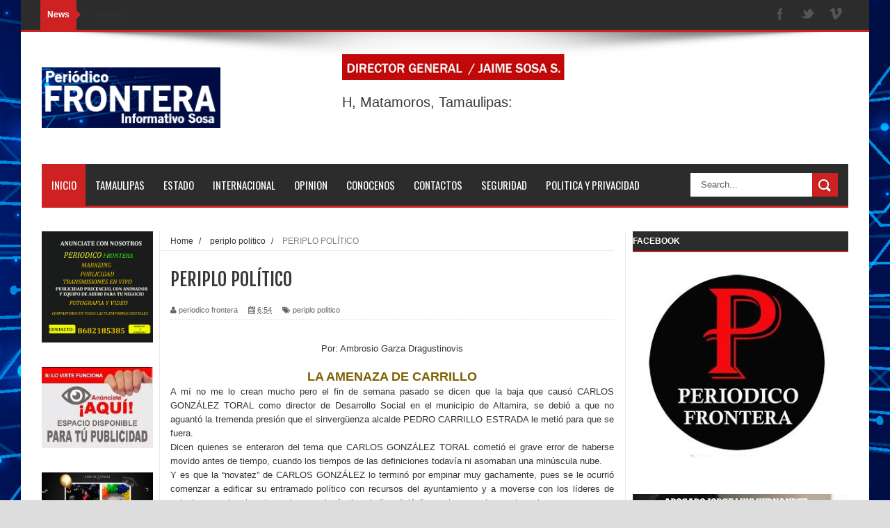

--- FILE ---
content_type: text/html; charset=UTF-8
request_url: https://www.periodicofronteradetamaulipas.com/b/stats?style=BLACK_TRANSPARENT&timeRange=ALL_TIME&token=APq4FmAu7UTJ6KMElVWqdeHwKw6nAxTr4Jaw8V9mjAOYASD7d497AWvScVsRJZe5-EE6d7u2nJAC8ZI_hnXYMiJCk45JDVy4HA
body_size: 33
content:
{"total":2061764,"sparklineOptions":{"backgroundColor":{"fillOpacity":0.1,"fill":"#000000"},"series":[{"areaOpacity":0.3,"color":"#202020"}]},"sparklineData":[[0,6],[1,5],[2,5],[3,7],[4,6],[5,4],[6,3],[7,4],[8,5],[9,9],[10,11],[11,12],[12,10],[13,10],[14,11],[15,9],[16,32],[17,56],[18,8],[19,4],[20,6],[21,13],[22,10],[23,10],[24,7],[25,8],[26,100],[27,63],[28,34],[29,48]],"nextTickMs":300000}

--- FILE ---
content_type: text/html; charset=utf-8
request_url: https://www.google.com/recaptcha/api2/aframe
body_size: 265
content:
<!DOCTYPE HTML><html><head><meta http-equiv="content-type" content="text/html; charset=UTF-8"></head><body><script nonce="ig7sh0YAUWziJ0d5llB0tg">/** Anti-fraud and anti-abuse applications only. See google.com/recaptcha */ try{var clients={'sodar':'https://pagead2.googlesyndication.com/pagead/sodar?'};window.addEventListener("message",function(a){try{if(a.source===window.parent){var b=JSON.parse(a.data);var c=clients[b['id']];if(c){var d=document.createElement('img');d.src=c+b['params']+'&rc='+(localStorage.getItem("rc::a")?sessionStorage.getItem("rc::b"):"");window.document.body.appendChild(d);sessionStorage.setItem("rc::e",parseInt(sessionStorage.getItem("rc::e")||0)+1);localStorage.setItem("rc::h",'1768669981883');}}}catch(b){}});window.parent.postMessage("_grecaptcha_ready", "*");}catch(b){}</script></body></html>

--- FILE ---
content_type: text/javascript; charset=UTF-8
request_url: https://www.periodicofronteradetamaulipas.com/feeds/posts/default/-/periplo%20politico?alt=json-in-script&callback=related_results_labels_thumbs&max-results=8
body_size: 39364
content:
// API callback
related_results_labels_thumbs({"version":"1.0","encoding":"UTF-8","feed":{"xmlns":"http://www.w3.org/2005/Atom","xmlns$openSearch":"http://a9.com/-/spec/opensearchrss/1.0/","xmlns$blogger":"http://schemas.google.com/blogger/2008","xmlns$georss":"http://www.georss.org/georss","xmlns$gd":"http://schemas.google.com/g/2005","xmlns$thr":"http://purl.org/syndication/thread/1.0","id":{"$t":"tag:blogger.com,1999:blog-4262114924573234216"},"updated":{"$t":"2026-01-12T06:04:37.397-08:00"},"category":[{"term":"local"},{"term":"Barra"},{"term":"H. Matamoros"},{"term":"nacional"},{"term":"columnas"},{"term":"Altamira"},{"term":"Columnas."},{"term":"internacionales"},{"term":"Tamaulipas"},{"term":"Estado"},{"term":"PALACIO"},{"term":"periplo politico"},{"term":"la colunma de Temo diaz"},{"term":"Matamoros de Ayer y Hoy"},{"term":"deportes"},{"term":"DIALOGANDO"},{"term":"Cd. Reynosa."},{"term":"Municipio de Matamoros"},{"term":"Cd. Matamoros"},{"term":"EN LA MIRA"},{"term":"Cd. victoria"},{"term":"espectaculos"},{"term":"videos"},{"term":"politica"},{"term":"Columna Palacio"},{"term":"De Primera"},{"term":"en partida doble"},{"term":"Cd. Gustavo Díaz Ordaz"},{"term":"DOMINO"},{"term":"Columna Cartelera"},{"term":"comentarios"},{"term":"matamoros"},{"term":"CD. VALLE HERMOSO"},{"term":"policiaca"},{"term":"Actividades del Gobierno del Estado"},{"term":"Columna Entre Líneas"},{"term":"Columna De Primera"},{"term":"Columna Periplo Político"},{"term":"Elecciones 2019"},{"term":"columna"},{"term":"ELECCIONES 2018"},{"term":"Salud"},{"term":"Observando"},{"term":"COVID-19"},{"term":"Columna Cúpula"},{"term":"Noticosas"},{"term":"Seguridad"},{"term":"Columna La Columna de Hoy"},{"term":"H.Matamoros"},{"term":"NOTICIERO"},{"term":"Columna Dictamen"},{"term":"Columna Dialogando"},{"term":"Columna Tangente"},{"term":"CD. TAMPICO"},{"term":"Guillotina"},{"term":"CD ALTAMIRA"},{"term":"Estado de tiempo"},{"term":"METROPOLI"},{"term":"Economia"},{"term":"TRIBUNA POLITICA"},{"term":"INTERNACIONAL"},{"term":"Columna Contacto Político"},{"term":"ELECCIONES"},{"term":"México Sin Fin"},{"term":"Escenarios"},{"term":"DIF MATAMOROS"},{"term":"Rio Bravo"},{"term":"Quecosahedro"},{"term":"REDES SOCIALES"},{"term":"La otra cara de la verdad"},{"term":"Soto la marina"},{"term":"Finanzas"},{"term":"polémica"},{"term":"gonzalez"},{"term":"local.barra"},{"term":"CD.  DIAZ ORDAZ."},{"term":"CD.MADERO"},{"term":"Columna El Observador Político"},{"term":"Columna Sin Filtros"},{"term":"JUSTICIA"},{"term":"Religion"},{"term":"Cd. Rio Bravo"},{"term":"Cd. Altamira"},{"term":"VERACRUZ"},{"term":"UAT"},{"term":"CIENCIA Y TEC"},{"term":"Columna Rompiendo el Hielo"},{"term":"Columnistas"},{"term":"Columna En La Mira"},{"term":"ELECCIONES 2021"},{"term":"ENTRE LINEAS"},{"term":"el corte final"},{"term":"CINE"},{"term":"POLÍTICA"},{"term":"Expresión Politica"},{"term":"Guanajuato"},{"term":"guajo"},{"term":"Aprender Queriendo"},{"term":"Cd. Mante"},{"term":"NOVEDADES"},{"term":"NUEV0 LEON"},{"term":"Columna Desde El Sexto Sol"},{"term":"Columna TNT"},{"term":"EL MUNDO"},{"term":"Razones y Palabras"},{"term":"dotrina"},{"term":"Cd. Aldama"},{"term":"Columna Guillotina"},{"term":"Obelisco"},{"term":"ZACATECAS"},{"term":"noticias"},{"term":"puebla"},{"term":"Columna Deportes"},{"term":"Columna Deprimiera"},{"term":"Directorio telefonico"},{"term":"Estatal"},{"term":"NUEVO LEON"},{"term":"PUBLICIDAD"},{"term":"VIDA Y ESTILO"},{"term":"calaveritas"},{"term":"Columna De Reojo"},{"term":"Columna Temas y Tópicos"},{"term":"ENTRETENIMIENTO"},{"term":"Gustavo Díaz Ordaz"},{"term":"H"},{"term":"MÚSICA"},{"term":"San Fernando"},{"term":"columna.barra."},{"term":"AUTOMOVILISMO"},{"term":"Anuncios"},{"term":"CARICATURA"},{"term":"CONGRESO"},{"term":"Columna Abordaje Político"},{"term":"ESTADOS UNIDOS"},{"term":"Hector miguel"},{"term":"INTERNET"},{"term":"La Tribuna Politica"},{"term":"MODA"},{"term":"Polemica"},{"term":"Región"},{"term":"SOCIALES"},{"term":"TELEVISIÓN"},{"term":"Tabasco"},{"term":"columna la otra cara de matamoros"},{"term":"el bloguero"},{"term":"negocios"},{"term":"ARTE"},{"term":"BÉISBOL"},{"term":"COVID"},{"term":"Carteleras"},{"term":"Cd. Nuevo Progeso"},{"term":"Columna Domino"},{"term":"Columna En Partida Doble"},{"term":"Columna Matamoros de Ayer y Hoy"},{"term":"Contacto"},{"term":"Editorial"},{"term":"El Oráculo del Sur"},{"term":"FÚTBOL"},{"term":"GENERO Y SEXUALIDAD"},{"term":"INDAGANDO"},{"term":"La red Altamira"},{"term":"Nuevo Laredo"},{"term":"OTROS DEPORTES"},{"term":"Política Y Privacidad"},{"term":"Porgramacion"},{"term":"Quienes Somos"},{"term":"RECETAS"},{"term":"Ruben Zavala"},{"term":"TEATRO"},{"term":"VIAJES"},{"term":"consejos psicológicos"},{"term":"dialogando columna.barra"},{"term":"espec"},{"term":"mat"},{"term":"participa"},{"term":"peri"},{"term":"punto final"},{"term":"tama"},{"term":"verdades"},{"term":"y algo mas"}],"title":{"type":"text","$t":"PERIÓDICO  FRONTERA DE TAMAULIPAS."},"subtitle":{"type":"html","$t":"EDITOR Y DIRECTOR JAIME SOSA"},"link":[{"rel":"http://schemas.google.com/g/2005#feed","type":"application/atom+xml","href":"https:\/\/www.periodicofronteradetamaulipas.com\/feeds\/posts\/default"},{"rel":"self","type":"application/atom+xml","href":"https:\/\/www.blogger.com\/feeds\/4262114924573234216\/posts\/default\/-\/periplo+politico?alt=json-in-script\u0026max-results=8"},{"rel":"alternate","type":"text/html","href":"https:\/\/www.periodicofronteradetamaulipas.com\/search\/label\/periplo%20politico"},{"rel":"hub","href":"http://pubsubhubbub.appspot.com/"},{"rel":"next","type":"application/atom+xml","href":"https:\/\/www.blogger.com\/feeds\/4262114924573234216\/posts\/default\/-\/periplo+politico\/-\/periplo+politico?alt=json-in-script\u0026start-index=9\u0026max-results=8"}],"author":[{"name":{"$t":"Multimedia MX Editorial y Network"},"uri":{"$t":"http:\/\/www.blogger.com\/profile\/05772543559474120796"},"email":{"$t":"noreply@blogger.com"},"gd$image":{"rel":"http://schemas.google.com/g/2005#thumbnail","width":"16","height":"16","src":"https:\/\/img1.blogblog.com\/img\/b16-rounded.gif"}}],"generator":{"version":"7.00","uri":"http://www.blogger.com","$t":"Blogger"},"openSearch$totalResults":{"$t":"499"},"openSearch$startIndex":{"$t":"1"},"openSearch$itemsPerPage":{"$t":"8"},"entry":[{"id":{"$t":"tag:blogger.com,1999:blog-4262114924573234216.post-724832581118600090"},"published":{"$t":"2015-05-22T05:42:00.003-07:00"},"updated":{"$t":"2015-05-22T05:42:44.816-07:00"},"category":[{"scheme":"http://www.blogger.com/atom/ns#","term":"Barra"},{"scheme":"http://www.blogger.com/atom/ns#","term":"columnas"},{"scheme":"http://www.blogger.com/atom/ns#","term":"periplo politico"}],"title":{"type":"text","$t":"ALCALDESA Y SUS DELIRIOS DE GRANDEZA"},"content":{"type":"html","$t":"\u003Ctable align=\"center\" cellpadding=\"0\" cellspacing=\"0\" class=\"tr-caption-container\" style=\"margin-left: auto; margin-right: auto; text-align: center;\"\u003E\u003Ctbody\u003E\n\u003Ctr\u003E\u003Ctd style=\"text-align: center;\"\u003E\u003Ca href=\"https:\/\/blogger.googleusercontent.com\/img\/b\/R29vZ2xl\/AVvXsEjh5eVrMqtrhEqrteRzNyQWW1ztZZDXCGADNhL0BNcxlT3nYuPfScxf_uoqAwlIQUmHG_bTY2ku0Y4TlHts4EyuNJpQRqy3Kzv5I7f-PtgSGS03Cy7PojgTDQMPfK4eAQxdW2WfsUQZV5M\/s1600\/descarga+%25283%2529.jpg\" imageanchor=\"1\" style=\"margin-left: auto; margin-right: auto;\"\u003E\u003Cimg border=\"0\" src=\"https:\/\/blogger.googleusercontent.com\/img\/b\/R29vZ2xl\/AVvXsEjh5eVrMqtrhEqrteRzNyQWW1ztZZDXCGADNhL0BNcxlT3nYuPfScxf_uoqAwlIQUmHG_bTY2ku0Y4TlHts4EyuNJpQRqy3Kzv5I7f-PtgSGS03Cy7PojgTDQMPfK4eAQxdW2WfsUQZV5M\/s1600\/descarga+%25283%2529.jpg\" \/\u003E\u003C\/a\u003E\u003C\/td\u003E\u003C\/tr\u003E\n\u003Ctr\u003E\u003Ctd class=\"tr-caption\" style=\"text-align: center;\"\u003E\u003Cspan style=\"font-size: small; text-align: start;\"\u003E\u003Cb\u003EPor: Ambrosio Garza Dragustinovis\u003C\/b\u003E\u003C\/span\u003E\u003C\/td\u003E\u003C\/tr\u003E\n\u003C\/tbody\u003E\u003C\/table\u003E\n\u003Cdiv class=\"MsoNormal\" style=\"margin-bottom: .0001pt; margin-bottom: 0cm;\"\u003E\n\u003Cbr \/\u003E\u003C\/div\u003E\n\u003Cdiv class=\"MsoNormal\" style=\"margin-bottom: .0001pt; margin-bottom: 0cm;\"\u003E\n\u003Cspan lang=\"ES-MX\"\u003E\u0026nbsp;\u003C\/span\u003E\u0026nbsp;\u003C\/div\u003E\n\u003Cdiv class=\"MsoNormal\" style=\"margin-bottom: .0001pt; margin-bottom: 0cm;\"\u003E\n\u003Cbr \/\u003E\u003C\/div\u003E\n\u003Cdiv class=\"MsoNormal\" style=\"margin-bottom: .0001pt; margin-bottom: 0cm;\"\u003E\n\u003Cb\u003E\u003Cspan lang=\"ES-MX\"\u003E\u003Ci\u003E\u003Cspan style=\"color: #660000;\"\u003ETRATAN DE SACAR AL BUEY DE\nLA BARRANCA\u003C\/span\u003E\u003C\/i\u003E\u003Co:p\u003E\u003C\/o:p\u003E\u003C\/span\u003E\u003C\/b\u003E\u003C\/div\u003E\n\u003Cdiv class=\"MsoNormal\" style=\"margin-bottom: .0001pt; margin-bottom: 0cm;\"\u003E\n\u003Cbr \/\u003E\u003C\/div\u003E\n\u003Cdiv class=\"MsoNormal\" style=\"margin-bottom: 0.0001pt; text-align: justify;\"\u003E\n\u003Cspan lang=\"ES-MX\"\u003EQuienes andan bien apurados son los abogados del líder sindical de\nla sección 3 de Pemex, JUAN SILVA VILLANUEVA, quienes interpusieron una fianza\npara que pueda enfrentar el proceso en su contra sin ser detenido.\u003C\/span\u003E\u003C\/div\u003E\n\u003Cdiv class=\"MsoNormal\" style=\"margin-bottom: 0.0001pt; text-align: justify;\"\u003E\n\u003Cbr \/\u003E\u003C\/div\u003E\n\u003Cdiv class=\"MsoNormal\" style=\"margin-bottom: 0.0001pt; text-align: justify;\"\u003E\n\u003Cspan lang=\"ES-MX\"\u003EYa se sabe que a SILVA se le acusa por un presunto fraude que en\nsuma dan los 500 millones de pesos, demanda que fue presentada por casi 5 mil\ntrabajadores petroleros.\u003C\/span\u003E\u003C\/div\u003E\n\u003Cdiv class=\"MsoNormal\" style=\"margin-bottom: 0.0001pt; text-align: justify;\"\u003E\n\u003Cbr \/\u003E\u003C\/div\u003E\n\u003Cdiv class=\"MsoNormal\" style=\"margin-bottom: 0.0001pt; text-align: justify;\"\u003E\n\u003Cspan lang=\"ES-MX\"\u003EEn contraparte, EUSTOLIO AGUILAR GALICIA, abogado de los afectados,\nexhortó a SILVA que pague ya que es más fácil finiquitar el proceso que seguir\nel curso pues no hay forma que el líder sindical salga bien librado de ésta.\u003C\/span\u003E\u003C\/div\u003E\n\u003Cdiv class=\"MsoNormal\" style=\"margin-bottom: 0.0001pt; text-align: justify;\"\u003E\n\u003Cbr \/\u003E\u003C\/div\u003E\n\u003Cdiv class=\"MsoNormal\" style=\"margin-bottom: 0.0001pt; text-align: justify;\"\u003E\n\u003Cspan lang=\"ES-MX\"\u003EY es que según los expertos en temas legales, si el curso sigue su cauce\nserviría para que se girara el auto de formal prisión en contra de SILVA\nVILLANUEVA, además del incremento de la deuda.\u003C\/span\u003E\u003C\/div\u003E\n\u003Cdiv class=\"MsoNormal\" style=\"margin-bottom: 0.0001pt; text-align: justify;\"\u003E\n\u003Cbr \/\u003E\u003C\/div\u003E\n\u003Cdiv class=\"MsoNormal\" style=\"margin-bottom: 0.0001pt; text-align: justify;\"\u003E\n\u003Cspan lang=\"ES-MX\"\u003EAGUILAR GARCÍA detalla que la demanda interpuesta es por el “delito\nde fraude colectivo”, y está radicada en el Juzgado Primero Penal del Sexto\nDistrito del Estado de San Luis Potosí, en Ciudad Valles, con la orden de\nexpediente 33\/2010 y el número de oficio 382\/2015.\u003C\/span\u003E\u003C\/div\u003E\n\u003Cdiv class=\"MsoNormal\" style=\"margin-bottom: 0.0001pt; text-align: justify;\"\u003E\n\u003Cbr \/\u003E\u003C\/div\u003E\n\u003Cdiv class=\"MsoNormal\" style=\"margin-bottom: 0.0001pt; text-align: justify;\"\u003E\n\u003Cspan lang=\"ES-MX\"\u003EEl mismo abogado ha venido denunciando que las mismas autoridades\nministeriales le han impreso “tortuguismo” al asunto, por lo que presentí una\ndenuncia por la lentitud con que se dio el caso.\u003C\/span\u003E\u003C\/div\u003E\n\u003Cdiv class=\"MsoNormal\" style=\"margin-bottom: 0.0001pt; text-align: justify;\"\u003E\n\u003Cbr \/\u003E\u003C\/div\u003E\n\u003Cdiv class=\"MsoNormal\" style=\"margin-bottom: 0.0001pt; text-align: justify;\"\u003E\n\u003Cspan lang=\"ES-MX\"\u003ETambién dice el abogado que la cuenta bancaria en donde se\nconcentraba el dinero de las cuotas cobradas a los petroleros era de BANCOMER,\nde donde poco a poco se fue esfumando el recurso.\u003C\/span\u003E\u003C\/div\u003E\n\u003Cdiv class=\"MsoNormal\" style=\"margin-bottom: 0.0001pt; text-align: justify;\"\u003E\n\u003Cbr \/\u003E\u003C\/div\u003E\n\u003Cdiv class=\"MsoNormal\" style=\"margin-bottom: 0.0001pt; text-align: justify;\"\u003E\n\u003Cbr \/\u003E\u003C\/div\u003E\n\u003Cdiv class=\"MsoNormal\" style=\"margin-bottom: 0.0001pt; text-align: justify;\"\u003E\n\u003Cbr \/\u003E\u003C\/div\u003E\n\u003Cdiv class=\"MsoNormal\" style=\"margin-bottom: 0.0001pt; text-align: justify;\"\u003E\n\u003Cb\u003E\u003Cspan lang=\"ES-MX\"\u003EALCALDE GOLPEADOR\u003Co:p\u003E\u003C\/o:p\u003E\u003C\/span\u003E\u003C\/b\u003E\u003C\/div\u003E\n\u003Cdiv class=\"MsoNormal\" style=\"margin-bottom: 0.0001pt; text-align: justify;\"\u003E\n\u003Cbr \/\u003E\u003C\/div\u003E\n\u003Cdiv class=\"MsoNormal\" style=\"margin-bottom: 0.0001pt; text-align: justify;\"\u003E\n\u003Cspan lang=\"ES-MX\"\u003EDemasiada sorpresa causó la dimisión del candidato del PANAL en el\ndistrito 01, SERGIO FRANCISCO BOCARDO GARZA y más el haberse sumado a la\ncandidatura de LAURA ZÁRATE QUEZADA.\u003C\/span\u003E\u003C\/div\u003E\n\u003Cdiv class=\"MsoNormal\" style=\"margin-bottom: 0.0001pt; text-align: justify;\"\u003E\n\u003Cbr \/\u003E\u003C\/div\u003E\n\u003Cdiv class=\"MsoNormal\" style=\"margin-bottom: 0.0001pt; text-align: justify;\"\u003E\n\u003Cspan lang=\"ES-MX\"\u003ECuentan las lenguas de doble y triple filo que la autoría de esta\nacción se la agencian al alcalde CARLOS CANTUROSAS VILLARREAL, quien al parecer\nutilizó las “persuasión” para ello.\u003C\/span\u003E\u003C\/div\u003E\n\u003Cdiv class=\"MsoNormal\" style=\"margin-bottom: 0.0001pt; text-align: justify;\"\u003E\n\u003Cbr \/\u003E\u003C\/div\u003E\n\u003Cdiv class=\"MsoNormal\" style=\"margin-bottom: 0.0001pt; text-align: justify;\"\u003E\n\u003Cspan lang=\"ES-MX\"\u003EDesde Nuevo Laredo trasciende que algunos integrantes del “equipo\ncompacto” del alcalde no se aguantaron las ganas de presumir el hecho y menos\nde ponerle nombre y apellidos al asunto.\u003C\/span\u003E\u003C\/div\u003E\n\u003Cdiv class=\"MsoNormal\" style=\"margin-bottom: 0.0001pt; text-align: justify;\"\u003E\n\u003Cbr \/\u003E\u003C\/div\u003E\n\u003Cdiv class=\"MsoNormal\" style=\"margin-bottom: 0.0001pt; text-align: justify;\"\u003E\n\u003Cspan lang=\"ES-MX\"\u003ETrasciende que en una borrachera común y corriente, los cercanos de\nCANTUROSAS empezaron a soltar la sopa asegurando que fue el ex secretario de\nSeguridad Pública, JOSÉ GUADALUPE TORRES CASTILLO, el encargado de hacer el\ntrabajo sucio a CANTUROSAS.\u003C\/span\u003E\u003C\/div\u003E\n\u003Cdiv class=\"MsoNormal\" style=\"margin-bottom: 0.0001pt; text-align: justify;\"\u003E\n\u003Cbr \/\u003E\u003C\/div\u003E\n\u003Cdiv class=\"MsoNormal\" style=\"margin-bottom: 0.0001pt; text-align: justify;\"\u003E\n\u003Cspan lang=\"ES-MX\"\u003ELa versión apunta a que TORRES amenazó directamente a BOCARDO GARZA\npara que éste desistiera como candidato del PANAL y se sumara a LAURA ZÁRATE.\u003C\/span\u003E\u003C\/div\u003E\n\u003Cdiv class=\"MsoNormal\" style=\"margin-bottom: 0.0001pt; text-align: justify;\"\u003E\n\u003Cbr \/\u003E\u003C\/div\u003E\n\u003Cdiv class=\"MsoNormal\" style=\"margin-bottom: 0.0001pt; text-align: justify;\"\u003E\n\u003Cspan lang=\"ES-MX\"\u003ETrasciende que el es jefe policial y la abanderada panista sostienen\nuna relación sentimental, por lo que TORRES CASTILLO tenía mucha prisa en que\nLAURA recibiera apoyo.\u003C\/span\u003E\u003C\/div\u003E\n\u003Cdiv class=\"MsoNormal\" style=\"margin-bottom: 0.0001pt; text-align: justify;\"\u003E\n\u003Cbr \/\u003E\u003C\/div\u003E\n\u003Cdiv class=\"MsoNormal\" style=\"margin-bottom: 0.0001pt; text-align: justify;\"\u003E\n\u003Cspan lang=\"ES-MX\"\u003EY luego si se le agrega que CARLOS CANTUROSAS requiere del triunfo\nde LAURA para reforzar sus planes personales dentro del PAN, entonces la medida\nde la “persuasión” hacia BOCARDO GARZA era más que necesario… DICEN… DIREMOS…\u003C\/span\u003E\u003C\/div\u003E\n\u003Cdiv class=\"MsoNormal\" style=\"margin-bottom: 0.0001pt; text-align: justify;\"\u003E\n\u003Cbr \/\u003E\u003C\/div\u003E\n\u003Cdiv class=\"MsoNormal\" style=\"margin-bottom: 0.0001pt; text-align: justify;\"\u003E\n\u003Cbr \/\u003E\u003C\/div\u003E\n\u003Cdiv class=\"MsoNormal\" style=\"margin-bottom: 0.0001pt; text-align: justify;\"\u003E\n\u003Cbr \/\u003E\u003C\/div\u003E\n\u003Cdiv class=\"MsoNormal\" style=\"margin-bottom: 0.0001pt; text-align: justify;\"\u003E\n\u003Cb\u003E\u003Cspan lang=\"ES-MX\"\u003EALCALDESA Y SUS DELIRIOS\nDE GRANDEZA\u003Co:p\u003E\u003C\/o:p\u003E\u003C\/span\u003E\u003C\/b\u003E\u003C\/div\u003E\n\u003Cdiv class=\"MsoNormal\" style=\"margin-bottom: 0.0001pt; text-align: justify;\"\u003E\n\u003Cbr \/\u003E\u003C\/div\u003E\n\u003Cdiv class=\"MsoNormal\" style=\"margin-bottom: 0.0001pt; text-align: justify;\"\u003E\n\u003Cspan lang=\"ES-MX\"\u003ELa alcaldesa LETICIA SALAZAR VÁZQUEZ presume que ya está\nprácticamente con la candidatura de su partido a la gubernatura en la bolsa.\u003C\/span\u003E\u003C\/div\u003E\n\u003Cdiv class=\"MsoNormal\" style=\"margin-bottom: 0.0001pt; text-align: justify;\"\u003E\n\u003Cbr \/\u003E\u003C\/div\u003E\n\u003Cdiv class=\"MsoNormal\" style=\"margin-bottom: 0.0001pt; text-align: justify;\"\u003E\n\u003Cspan lang=\"ES-MX\"\u003ESeñala que en caso de que el PAN no la apoyara en sus ambiciones,\ntodavía tiene una veladora encendida en el Partido Movimiento Ciudadano, según\nversiones corridas sobre el acercamiento de GUSTAVO CÁRDENAS con LETICIA\nSALAZAR.\u003C\/span\u003E\u003C\/div\u003E\n\u003Cdiv class=\"MsoNormal\" style=\"margin-bottom: 0.0001pt; text-align: justify;\"\u003E\n\u003Cbr \/\u003E\u003C\/div\u003E\n\u003Cdiv class=\"MsoNormal\" style=\"margin-bottom: 0.0001pt; text-align: justify;\"\u003E\n\u003Cspan lang=\"ES-MX\"\u003ELo único que se le olvida a LETICIA, de forma convenenciera, es que\nprimero tiene que ganar la elección federal en el distrito 04 y después pensar\nen la gubernatura y de paso en su misma sucesión.\u003C\/span\u003E\u003C\/div\u003E\n\u003Cdiv class=\"MsoNormal\" style=\"margin-bottom: 0.0001pt; text-align: justify;\"\u003E\n\u003Cbr \/\u003E\u003C\/div\u003E\n\u003Cdiv class=\"MsoNormal\" style=\"margin-bottom: 0.0001pt; text-align: justify;\"\u003E\n\u003Cspan lang=\"ES-MX\"\u003EEs decir que LETICIA prácticamente está como el ranchero aquel que\ntodavía no paria la vaca y ya andaba haciendo pando al becerrito porque lo\nquería montar.\u003C\/span\u003E\u003C\/div\u003E\n\u003Cdiv class=\"MsoNormal\" style=\"margin-bottom: 0.0001pt; text-align: justify;\"\u003E\n\u003Cbr \/\u003E\u003C\/div\u003E\n\u003Cdiv class=\"MsoNormal\" style=\"margin-bottom: 0.0001pt; text-align: justify;\"\u003E\n\u003Cspan lang=\"ES-MX\"\u003EComo también se le olvida que los matamorenses no están muy\ncontentos que digamos con su pésimo actuar como alcaldesa, nomás por los\nconstantes desatinos que ha cometido.\u003C\/span\u003E\u003C\/div\u003E\n\u003Cdiv class=\"MsoNormal\" style=\"margin-bottom: 0.0001pt; text-align: justify;\"\u003E\n\u003Cbr \/\u003E\u003C\/div\u003E\n\u003Cdiv class=\"MsoNormal\" style=\"margin-bottom: 0.0001pt; text-align: justify;\"\u003E\n\u003Cspan lang=\"ES-MX\"\u003EY es que los matamorenses habían fincando amplias expectativas en\nLETICIA que lo único que consiguieron fue una tremenda y enorme decepción con\nsu pésimo gobierno.\u003C\/span\u003E\u003C\/div\u003E\n\u003Cdiv class=\"MsoNormal\" style=\"margin-bottom: 0.0001pt; text-align: justify;\"\u003E\n\u003Cbr \/\u003E\u003C\/div\u003E\n\u003Cdiv class=\"MsoNormal\" style=\"margin-bottom: 0.0001pt; text-align: justify;\"\u003E\n\u003Cspan lang=\"ES-MX\"\u003EPara nadie es un secreto que el pésimo gobierno de ALFONSO SÁNCHEZ\nGARZA obligó a los matamorenses a que voltearan a ver otras opciones políticas\ncomo el PAN.\u003C\/span\u003E\u003C\/div\u003E\n\u003Cdiv class=\"MsoNormal\" style=\"margin-bottom: 0.0001pt; text-align: justify;\"\u003E\n\u003Cbr \/\u003E\u003C\/div\u003E\n\u003Cdiv class=\"MsoNormal\" style=\"margin-bottom: 0.0001pt; text-align: justify;\"\u003E\n\u003Cspan lang=\"ES-MX\"\u003EPero ahora así como están las cosas en Matamoros con el galopante\ndesempleo, la fétida corrupción y los pésimos servicios públicos, por decir lo\nmenos, los mismos matamorenses aseguran que “estaban mejor cuando estaban\npeor”.\u003C\/span\u003E\u003C\/div\u003E\n\u003Cdiv class=\"MsoNormal\" style=\"margin-bottom: 0.0001pt; text-align: justify;\"\u003E\n\u003Cbr \/\u003E\u003C\/div\u003E\n\u003Cdiv class=\"MsoNormal\" style=\"margin-bottom: 0.0001pt; text-align: justify;\"\u003E\n\u003Cspan lang=\"ES-MX\"\u003EAsí que LETICIA SALAZAR ya debería más o menos entenderle a eso de\nla política y saber que primero se tiene que cazar la liebre para después\ncomerla, pero al parecer la edil ya se anda limpiando la boca mientras que la\nliebre sigue corre y corre… SAQUE CONCLUSIONES…\u003C\/span\u003E\u003C\/div\u003E\n\u003Cdiv class=\"MsoNormal\" style=\"margin-bottom: 0.0001pt; text-align: justify;\"\u003E\n\u003Cbr \/\u003E\u003C\/div\u003E\n\u003Cdiv class=\"MsoNormal\" style=\"margin-bottom: 0.0001pt; text-align: justify;\"\u003E\n\u003Cbr \/\u003E\u003C\/div\u003E\n\u003Cdiv class=\"MsoNormal\" style=\"margin-bottom: 0.0001pt; text-align: justify;\"\u003E\n\u003Cbr \/\u003E\u003C\/div\u003E\n\u003Cdiv class=\"MsoNormal\" style=\"margin-bottom: 0.0001pt; text-align: justify;\"\u003E\n\u003Cb\u003E\u003Cspan lang=\"ES-MX\"\u003EHABLEMOS EN CORTITO\u003Co:p\u003E\u003C\/o:p\u003E\u003C\/span\u003E\u003C\/b\u003E\u003C\/div\u003E\n\u003Cdiv class=\"MsoNormal\" style=\"margin-bottom: 0.0001pt; text-align: justify;\"\u003E\n\u003Cbr \/\u003E\u003C\/div\u003E\n\u003Cdiv class=\"MsoNormal\" style=\"margin-bottom: 0.0001pt; text-align: justify;\"\u003E\n\u003Cspan lang=\"ES-MX\"\u003E++++++ El gobernador EGIDIO TORRE CANTÚ inauguró en la Expo\nProveedor Industrial Matamoros 2015, un evento que fue desarrollado por las\nmaquiladoras de este municipio fronterizo de la entidad. Destaca que este\nevento es la octava edición de su clase y la presencia del mandatario estatal\nle dio realce al mismo. TORRE recorrió los más de locales que fueron instalados\npor más de 100 empresas provenientes de 8 países, orientadas al sector\neléctrico, automotriz y metal mecánico. Destaca que este tipo de eventos han\nlogrado concretar hasta 100 millones de pesos en contratos de proveedurías.\u003C\/span\u003E\u003C\/div\u003E\n\u003Cdiv class=\"MsoNormal\" style=\"margin-bottom: 0.0001pt; text-align: justify;\"\u003E\n\u003Cbr \/\u003E\u003C\/div\u003E\n\u003Cdiv class=\"MsoNormal\" style=\"margin-bottom: 0.0001pt; text-align: justify;\"\u003E\n\u003Cspan lang=\"ES-MX\"\u003E++++++ El candidato del PRI a la diputación federal del distrito 05,\nMIGUEL ÁNGEL GONZÁLEZ SALUM, ha venido intensificando su campaña a un par de\nsemanas de que se dé el cierre oficial. Señaló que no hay que bajar la guardia,\npor el contrario mantenerse el contacto directo con la población y sobre todo\npresentar su propuesta legislativa basada en beneficios colectivos para la\npoblación, pero especialmente para los grupos vulnerables del distrito. Destaca\nque hasta la fecha ha recorrido el 80 por ciento del distrito, teniendo\ncontacto directo con más de 30 mil habitantes con quienes ha estrechado su mano\ny obtenido el respaldo para este 7 de junio.\u003C\/span\u003E\u003C\/div\u003E\n\u003Cdiv class=\"MsoNormal\" style=\"margin-bottom: 0.0001pt; text-align: justify;\"\u003E\n\u003Cbr \/\u003E\u003C\/div\u003E\n\u003Cdiv class=\"MsoNormal\" style=\"margin-bottom: 0.0001pt; text-align: justify;\"\u003E\n\u003Cspan lang=\"ES-MX\"\u003E++++++ El candidato del PRI a la diputación federal del distrito 06,\nALEJANDRO GUEVARA COBOS, mantiene el paso firme en su peregrinar en busca del\nvoto que lo lleve a la Cámara de Diputados para hacer realidad las propuestas\nde campaña empeñadas hasta el momento. En reciente gira por Soto la Marina, los\nlíderes locales, principalmente del sector campesino, se comprometieron a\nllevarlo al triunfo el próximo 7 de junio, ya que dicen que ALEJANDRO sí sabe\ncumplir su palabra. Y es que el abanderado tricolor sabe que un campo fuerte es\nla mejor garantía para mantener a la población alimentada, de ahí la\nimportancia de generar las condiciones para que las actividades agropecuarias\nmantengan el ritmo y mejoren.\u003C\/span\u003E\u003C\/div\u003E\n\u003Cdiv class=\"MsoNormal\" style=\"margin-bottom: 0.0001pt; text-align: justify;\"\u003E\n\u003Cbr \/\u003E\u003C\/div\u003E\n\u003Cdiv class=\"MsoNormal\" style=\"margin-bottom: 0.0001pt; text-align: justify;\"\u003E\n\u003Cbr \/\u003E\u003C\/div\u003E\n\u003Cdiv class=\"MsoNormal\" style=\"margin-bottom: 0.0001pt; text-align: justify;\"\u003E\n\u003Cbr \/\u003E\u003C\/div\u003E\n\u003Cdiv class=\"MsoNormal\" style=\"margin-bottom: 0.0001pt; text-align: justify;\"\u003E\n\u003Cb\u003E\u003Cspan lang=\"ES-MX\"\u003EPÉSIMO TRABAJO DE CARLOS\nSOLÍS\u003Co:p\u003E\u003C\/o:p\u003E\u003C\/span\u003E\u003C\/b\u003E\u003C\/div\u003E\n\u003Cdiv class=\"MsoNormal\" style=\"margin-bottom: 0.0001pt; text-align: justify;\"\u003E\n\u003Cbr \/\u003E\u003C\/div\u003E\n\u003Cdiv class=\"MsoNormal\" style=\"margin-bottom: 0.0001pt; text-align: justify;\"\u003E\n\u003Cspan lang=\"ES-MX\"\u003ELos que sin querer queriendo están haciendo quedar demasiado mal a\nCARLOS ERNESTO SOLÍS GÓMEZ son los cañeros tamaulipecos, quienes se siguen\ndoliendo de la falta de pago de los ingenios.\u003C\/span\u003E\u003C\/div\u003E\n\u003Cdiv class=\"MsoNormal\" style=\"margin-bottom: 0.0001pt; text-align: justify;\"\u003E\n\u003Cbr \/\u003E\u003C\/div\u003E\n\u003Cdiv class=\"MsoNormal\" style=\"margin-bottom: 0.0001pt; text-align: justify;\"\u003E\n\u003Cspan lang=\"ES-MX\"\u003EAnte esta situación cañeros pertenecientes a las agrupaciones CNPR y\nULPCA-CNC bloquearon la salida de azúcar y melaza como señal de protesta ante\nla falta de pago del ingenio.\u003C\/span\u003E\u003C\/div\u003E\n\u003Cdiv class=\"MsoNormal\" style=\"margin-bottom: 0.0001pt; text-align: justify;\"\u003E\n\u003Cbr \/\u003E\u003C\/div\u003E\n\u003Cdiv class=\"MsoNormal\" style=\"margin-bottom: 0.0001pt; text-align: justify;\"\u003E\n\u003Cspan lang=\"ES-MX\"\u003EY es que los dueños del ingenio siguen tercos en no aflojar el\nbillete y hacerle frente a la deuda que mantienen con los cañeros fomentando\ncon ello una grave ruptura al diálogo.\u003C\/span\u003E\u003C\/div\u003E\n\u003Cdiv class=\"MsoNormal\" style=\"margin-bottom: 0.0001pt; text-align: justify;\"\u003E\n\u003Cbr \/\u003E\u003C\/div\u003E\n\u003Cdiv class=\"MsoNormal\" style=\"margin-bottom: 0.0001pt; text-align: justify;\"\u003E\n\u003Cspan lang=\"ES-MX\"\u003EY mientras estas situaciones se presentan en el ingenio de El Mante,\nel secretario de Desarrollo Rural, CARLOS ERNESTO SOLÍS GÓMEZ se la pasa\nhaciendo castillos en el aire y soñando con que llegue MANLIO FABIO BELTRONES a\nla presidencia nacional del PRI para que lo haga candidato a la alcaldía de\nReynosa.\u003C\/span\u003E\u003C\/div\u003E\n\u003Cdiv class=\"MsoNormal\" style=\"margin-bottom: 0.0001pt; text-align: justify;\"\u003E\n\u003Cbr \/\u003E\u003C\/div\u003E\n\u003Cdiv class=\"MsoNormal\" style=\"margin-bottom: 0.0001pt; text-align: justify;\"\u003E\n\u003Cspan lang=\"ES-MX\"\u003EIncluso el líder de los cañeros de la CNPR, JUAN MANUEL TORRES\nRODRÍGUEZ amenazó con acudir a la capital del estado a meter presión para que\nse dé una pronta solución al atraso en los pagos.\u003C\/span\u003E\u003C\/div\u003E\n\u003Cdiv class=\"MsoNormal\" style=\"margin-bottom: 0.0001pt; text-align: justify;\"\u003E\n\u003Cbr \/\u003E\u003C\/div\u003E\n\u003Cdiv class=\"MsoNormal\" style=\"margin-bottom: 0.0001pt; text-align: justify;\"\u003E\n\u003Cspan lang=\"ES-MX\"\u003EY la amenaza es realmente seria porque en caso de no llegar a un\nacuerdo y restablecer el diálogo la zafra simple y sencillamente se va a\nperder.\u003C\/span\u003E\u003C\/div\u003E\n\u003Cdiv class=\"MsoNormal\" style=\"margin-bottom: 0.0001pt; text-align: justify;\"\u003E\n\u003Cbr \/\u003E\u003C\/div\u003E\n\u003Cdiv class=\"MsoNormal\" style=\"margin-bottom: 0.0001pt; text-align: justify;\"\u003E\n\u003Cspan lang=\"ES-MX\"\u003EMientras estas cosas suceden, CARLOS ERNESTO SOLÍS GÓMEZ, encargado\nde la política rural en el gobierno de EGIDIO TORRE CANTÚ, sigue soñando,\nsoñando y soñando… Al parecer ya piensa en los colores con que pintará la\nPresidencia Municipal de Reynosa incluido el color de las cortinas y los\nmuebles.\u003C\/span\u003E\u003C\/div\u003E\n\u003Cdiv class=\"MsoNormal\" style=\"margin-bottom: 0.0001pt; text-align: justify;\"\u003E\n\u003Cbr \/\u003E\u003C\/div\u003E\n\u003Cdiv class=\"MsoNormal\" style=\"margin-bottom: 0.0001pt; text-align: justify;\"\u003E\n\u003Cspan lang=\"ES-MX\"\u003EAdemás también sueña con el color y la tela de sus trajes que debe\nde combinar con el color de sus ojos, además de pintarse el pelo y adelgazar\nlos varios kilos de sobra que se carga… Y mientras CARLOS sueña el ingenio\narde… ¿ASÍ O MÁS IRRESPONSABLE…?\u003C\/span\u003E\u003C\/div\u003E\n\u003Cdiv class=\"MsoNormal\" style=\"margin-bottom: 0.0001pt; text-align: justify;\"\u003E\n\u003Cbr \/\u003E\u003C\/div\u003E\n\u003Cdiv class=\"MsoNormal\" style=\"margin-bottom: 0.0001pt; text-align: justify;\"\u003E\n\u003Cbr \/\u003E\u003C\/div\u003E\n\u003Cdiv class=\"MsoNormal\" style=\"margin-bottom: 0.0001pt; text-align: justify;\"\u003E\n\u003Cbr \/\u003E\u003C\/div\u003E\n\u003Cdiv class=\"MsoNormal\" style=\"margin-bottom: 0.0001pt; text-align: justify;\"\u003E\n\u003Cspan lang=\"ES-MX\"\u003EDULCE, CHILE Y MANTECA…\u003C\/span\u003E\u003C\/div\u003E\n\u003Cdiv class=\"MsoNormal\" style=\"margin-bottom: 0.0001pt; text-align: justify;\"\u003E\n\u003Cbr \/\u003E\u003C\/div\u003E\n\u003Cdiv class=\"MsoNormal\" style=\"margin-bottom: 0.0001pt; text-align: justify;\"\u003E\n\u003Cspan lang=\"ES-MX\"\u003E***QUÉ TAN CIERTO SERÁ… que ENRIQUE CÁRDENAS DEL AVELLANO ahora sacó\nla puntada de que si MANLIO FABIO BELTRONES se convierte en presidente del PRI\nnacional, le va a dar la candidatura a la gubernatura… será cierto que con\nMANLIO los priistas se van a olvidar de la traición que le hizo ENRIQUE\nCÁRDENAS al presidente PEÑA NIETO…\u003C\/span\u003E\u003C\/div\u003E\n\u003Cdiv class=\"MsoNormal\" style=\"margin-bottom: 0.0001pt; text-align: justify;\"\u003E\n\u003Cbr \/\u003E\u003C\/div\u003E\n\u003Cdiv class=\"MsoNormal\" style=\"margin-bottom: 0.0001pt; text-align: justify;\"\u003E\n\u003Cspan lang=\"ES-MX\"\u003E***QUÉ TAN CIERTO SERÁ… que RAMIRO RAMOS SALINAS debería pensar en\notro jefe de prensa si realmente quiere conseguir la gubernatura de Tamaulipas\nporque el que tiene nomás le está robando lana y no le ayuda… será cierto que\nJOSÉ LUIS CASTILLO una vez que deje el cargo ya no se le ve futuro en los\nmedios por el enorme daño que le ha hecho a la prensa tamaulipeca que tarde que\ntemprano se cobrarán las cuentas pendientes… DICEN… DIREMOS… TAN-TAN.\u003C\/span\u003E\u003C\/div\u003E\n\u003Cdiv class=\"MsoNormal\" style=\"margin-bottom: 0.0001pt; text-align: justify;\"\u003E\n\u003Cbr \/\u003E\u003C\/div\u003E\n\u003Cdiv class=\"MsoNormal\" style=\"margin-bottom: 0.0001pt; text-align: justify;\"\u003E\n\u003Cbr \/\u003E\u003C\/div\u003E\n\u003Cdiv class=\"MsoNormal\" style=\"margin-bottom: 0.0001pt; text-align: justify;\"\u003E\n\u003Cbr \/\u003E\u003C\/div\u003E\n\u003Cbr \/\u003E\n\u003Cdiv class=\"MsoNormal\" style=\"margin-bottom: 0.0001pt; text-align: justify;\"\u003E\n\u003Ca href=\"https:\/\/www.blogger.com\/null\" name=\"_GoBack\"\u003E\u003Cspan lang=\"ES-MX\"\u003EY díganle al de HUALAHUISES, que no se ande metiendo\ncon mi JEFE porque a la otra,\u0026nbsp; le voy a\ndar un CINCUENTAZO…\u003C\/span\u003E\u003C\/a\u003E\u003C\/div\u003E\n"},"link":[{"rel":"replies","type":"application/atom+xml","href":"https:\/\/www.periodicofronteradetamaulipas.com\/feeds\/724832581118600090\/comments\/default","title":"Enviar comentarios"},{"rel":"replies","type":"text/html","href":"https:\/\/www.blogger.com\/comment\/fullpage\/post\/4262114924573234216\/724832581118600090?isPopup=true","title":"0 comentarios"},{"rel":"edit","type":"application/atom+xml","href":"https:\/\/www.blogger.com\/feeds\/4262114924573234216\/posts\/default\/724832581118600090"},{"rel":"self","type":"application/atom+xml","href":"https:\/\/www.blogger.com\/feeds\/4262114924573234216\/posts\/default\/724832581118600090"},{"rel":"alternate","type":"text/html","href":"https:\/\/www.periodicofronteradetamaulipas.com\/2015\/05\/alcaldesa-y-sus-delirios-de-grandeza.html","title":"ALCALDESA Y SUS DELIRIOS DE GRANDEZA"}],"author":[{"name":{"$t":"Unknown"},"email":{"$t":"noreply@blogger.com"},"gd$image":{"rel":"http://schemas.google.com/g/2005#thumbnail","width":"16","height":"16","src":"https:\/\/img1.blogblog.com\/img\/b16-rounded.gif"}}],"media$thumbnail":{"xmlns$media":"http://search.yahoo.com/mrss/","url":"https:\/\/blogger.googleusercontent.com\/img\/b\/R29vZ2xl\/AVvXsEjh5eVrMqtrhEqrteRzNyQWW1ztZZDXCGADNhL0BNcxlT3nYuPfScxf_uoqAwlIQUmHG_bTY2ku0Y4TlHts4EyuNJpQRqy3Kzv5I7f-PtgSGS03Cy7PojgTDQMPfK4eAQxdW2WfsUQZV5M\/s72-c\/descarga+%25283%2529.jpg","height":"72","width":"72"},"thr$total":{"$t":"0"}},{"id":{"$t":"tag:blogger.com,1999:blog-4262114924573234216.post-4005164476429513224"},"published":{"$t":"2015-05-21T06:39:00.001-07:00"},"updated":{"$t":"2015-05-21T06:39:14.917-07:00"},"category":[{"scheme":"http://www.blogger.com/atom/ns#","term":"Barra"},{"scheme":"http://www.blogger.com/atom/ns#","term":"columnas"},{"scheme":"http://www.blogger.com/atom/ns#","term":"periplo politico"}],"title":{"type":"text","$t":"PERIPLO POLÍTICO"},"content":{"type":"html","$t":"\u003Ctable align=\"center\" cellpadding=\"0\" cellspacing=\"0\" class=\"tr-caption-container\" style=\"margin-left: auto; margin-right: auto; text-align: center;\"\u003E\u003Ctbody\u003E\n\u003Ctr\u003E\u003Ctd style=\"text-align: center;\"\u003E\u003Ca href=\"https:\/\/blogger.googleusercontent.com\/img\/b\/R29vZ2xl\/AVvXsEiND2aVXtFwnnjDmXVCu-drDkDl9eXuLPkZsUAc0bjPII7LP4rmRCqbGO0yWjz8o44mIZlGX6UcVH1QNVI5aaVPuHiKvjKK6ox2K2_Di5JFqJFEoWV-bEoqMO2-fXd-5KhigAM4Nrcar64\/s1600\/descarga+%25283%2529.jpg\" imageanchor=\"1\" style=\"margin-left: auto; margin-right: auto;\"\u003E\u003Cimg border=\"0\" src=\"https:\/\/blogger.googleusercontent.com\/img\/b\/R29vZ2xl\/AVvXsEiND2aVXtFwnnjDmXVCu-drDkDl9eXuLPkZsUAc0bjPII7LP4rmRCqbGO0yWjz8o44mIZlGX6UcVH1QNVI5aaVPuHiKvjKK6ox2K2_Di5JFqJFEoWV-bEoqMO2-fXd-5KhigAM4Nrcar64\/s1600\/descarga+%25283%2529.jpg\" \/\u003E\u003C\/a\u003E\u003C\/td\u003E\u003C\/tr\u003E\n\u003Ctr\u003E\u003Ctd class=\"tr-caption\" style=\"text-align: center;\"\u003E\u003Cdiv class=\"MsoNormal\" style=\"font-size: medium; margin-bottom: 0.0001pt; text-align: start;\"\u003E\n\u003Cspan lang=\"ES-MX\"\u003E\u003Cb\u003EPor: Ambrosio Garza Dragustinovis\u003C\/b\u003E\u003C\/span\u003E\u003C\/div\u003E\n\u003Cdiv class=\"MsoNormal\" style=\"font-size: medium; margin-bottom: 0.0001pt; text-align: start;\"\u003E\n\u003Cbr \/\u003E\u003C\/div\u003E\n\u003C\/td\u003E\u003C\/tr\u003E\n\u003C\/tbody\u003E\u003C\/table\u003E\n\u003Cdiv class=\"MsoNormal\" style=\"margin-bottom: .0001pt; margin-bottom: 0cm;\"\u003E\n\u003Cbr \/\u003E\u003C\/div\u003E\n\u003Cdiv class=\"MsoNormal\" style=\"margin-bottom: .0001pt; margin-bottom: 0cm;\"\u003E\n\u003Cbr \/\u003E\u003C\/div\u003E\n\u003Cdiv class=\"MsoNormal\" style=\"margin-bottom: .0001pt; margin-bottom: 0cm;\"\u003E\n\u003Cbr \/\u003E\u003C\/div\u003E\n\u003Cdiv class=\"MsoNormal\" style=\"margin-bottom: .0001pt; margin-bottom: 0cm;\"\u003E\n\u003Cb\u003E\u003Cspan lang=\"ES-MX\"\u003EPEPE ELÍAS Y SUS MOCHES\u003Co:p\u003E\u003C\/o:p\u003E\u003C\/span\u003E\u003C\/b\u003E\u003C\/div\u003E\n\u003Cdiv class=\"MsoNormal\" style=\"margin-bottom: .0001pt; margin-bottom: 0cm;\"\u003E\n\u003Cbr \/\u003E\u003C\/div\u003E\n\u003Cdiv class=\"MsoNormal\" style=\"margin-bottom: 0.0001pt; text-align: justify;\"\u003E\n\u003Cspan lang=\"ES-MX\"\u003EEl escándalo no podría haber llegado en el peor momento para el PRI.\nYa que se da en un momento en donde todo es cuenta alegre y cifras halagüeñas\nen cuanto a números electorales.\u003C\/span\u003E\u003C\/div\u003E\n\u003Cdiv class=\"MsoNormal\" style=\"margin-bottom: 0.0001pt; text-align: justify;\"\u003E\n\u003Cbr \/\u003E\u003C\/div\u003E\n\u003Cdiv class=\"MsoNormal\" style=\"margin-bottom: 0.0001pt; text-align: justify;\"\u003E\n\u003Cspan lang=\"ES-MX\"\u003EProveedores de Reynosa, cubiertos con el anonimato para evitar\nrepresalias, han ventilado la forma en que PEPE ELÍAS LEAL FLORES se ha hecho\nmillonario a través de los moches.\u003C\/span\u003E\u003C\/div\u003E\n\u003Cdiv class=\"MsoNormal\" style=\"margin-bottom: 0.0001pt; text-align: justify;\"\u003E\n\u003Cbr \/\u003E\u003C\/div\u003E\n\u003Cdiv class=\"MsoNormal\" style=\"margin-bottom: 0.0001pt; text-align: justify;\"\u003E\n\u003Cspan lang=\"ES-MX\"\u003ECuentan que han sido millones de dólares los que ha podido amansar,\ngracias a que ha pasado la charola a los proveedores que deseen trabajar en\n“común acuerdo” con él.\u003C\/span\u003E\u003C\/div\u003E\n\u003Cdiv class=\"MsoNormal\" style=\"margin-bottom: 0.0001pt; text-align: justify;\"\u003E\n\u003Cbr \/\u003E\u003C\/div\u003E\n\u003Cdiv class=\"MsoNormal\" style=\"margin-bottom: 0.0001pt; text-align: justify;\"\u003E\n\u003Cspan lang=\"ES-MX\"\u003ELos moches han salido, según los denunciantes, de la Comapa local,\nde la recolección de basura, de la obra pública y de la prestación de\nservicios.\u003C\/span\u003E\u003C\/div\u003E\n\u003Cdiv class=\"MsoNormal\" style=\"margin-bottom: 0.0001pt; text-align: justify;\"\u003E\n\u003Cbr \/\u003E\u003C\/div\u003E\n\u003Cdiv class=\"MsoNormal\" style=\"margin-bottom: 0.0001pt; text-align: justify;\"\u003E\n\u003Cspan lang=\"ES-MX\"\u003EEl encargado de recolectar los moches es el hermano de PEPE ELÍAS,\nes decir LUIS ALBERTO, quien exige entre un 15 y 40%, dependiendo del monto y\nde la acción a realizar.\u003C\/span\u003E\u003C\/div\u003E\n\u003Cdiv class=\"MsoNormal\" style=\"margin-bottom: 0.0001pt; text-align: justify;\"\u003E\n\u003Cbr \/\u003E\u003C\/div\u003E\n\u003Cdiv class=\"MsoNormal\" style=\"margin-bottom: 0.0001pt; text-align: justify;\"\u003E\n\u003Cspan lang=\"ES-MX\"\u003ETan solo en un periodo de 11 meses, de octubre del 2013 al mes de\nagosto del 2014, se cree que logró recaudar más de 31 millones de pesos de\npuros moches, libres de polvo y paja, es decir ingresos chapuceros que además\nno se reportaron al SAT.\u003C\/span\u003E\u003C\/div\u003E\n\u003Cdiv class=\"MsoNormal\" style=\"margin-bottom: 0.0001pt; text-align: justify;\"\u003E\n\u003Cbr \/\u003E\u003C\/div\u003E\n\u003Cdiv class=\"MsoNormal\" style=\"margin-bottom: 0.0001pt; text-align: justify;\"\u003E\n\u003Cspan lang=\"ES-MX\"\u003ENomás por mencionar un ejemplo se puede mencionar a la empresa\nINDUSTRIAS BERNAL SA DE CV, de quien se dice le dio al hermano de PEPE ELÍAS la\nsuma de 5 millones de pesos por ser de los proveedores favoritos del\nAyuntamiento.\u003C\/span\u003E\u003C\/div\u003E\n\u003Cdiv class=\"MsoNormal\" style=\"margin-bottom: 0.0001pt; text-align: justify;\"\u003E\n\u003Cbr \/\u003E\u003C\/div\u003E\n\u003Cdiv class=\"MsoNormal\" style=\"margin-bottom: 0.0001pt; text-align: justify;\"\u003E\n\u003Cspan lang=\"ES-MX\"\u003EParte de los recursos que se obtienen, han ido a parar a una cuenta\nde seguros que LUIS ALBERTO ELÍAS LEAL abrió para él y su familia en un plan\nVisión Plus de la compañía GNP. Otra parte, la más jugosa, ha ido a parar a los\nbolsillos de PEPE ELÍAS, el orquestador de este fraude sistematizado cuyo punto\nneurálgico lo tienen en la Presidencia Municipal.\u003C\/span\u003E\u003C\/div\u003E\n\u003Cdiv class=\"MsoNormal\" style=\"margin-bottom: 0.0001pt; text-align: justify;\"\u003E\n\u003Cbr \/\u003E\u003C\/div\u003E\n\u003Cdiv class=\"MsoNormal\" style=\"margin-bottom: 0.0001pt; text-align: justify;\"\u003E\n\u003Cbr \/\u003E\u003C\/div\u003E\n\u003Cdiv class=\"MsoNormal\" style=\"margin-bottom: 0.0001pt; text-align: justify;\"\u003E\n\u003Cbr \/\u003E\u003C\/div\u003E\n\u003Cdiv class=\"MsoNormal\" style=\"margin-bottom: 0.0001pt; text-align: justify;\"\u003E\n\u003Cb\u003E\u003Cspan lang=\"ES-MX\"\u003EARRASTRA PÉSIMA FAMA DE\nLUÉBBERT A ESPOSA\u003Co:p\u003E\u003C\/o:p\u003E\u003C\/span\u003E\u003C\/b\u003E\u003C\/div\u003E\n\u003Cdiv class=\"MsoNormal\" style=\"margin-bottom: 0.0001pt; text-align: justify;\"\u003E\n\u003Cbr \/\u003E\u003C\/div\u003E\n\u003Cdiv class=\"MsoNormal\" style=\"margin-bottom: 0.0001pt; text-align: justify;\"\u003E\n\u003Cspan lang=\"ES-MX\"\u003ELa que anda “pariendo chayotes” es la candidata del PRI a la\ndiputación federal por el distrito 02, MARÍA ESTHER CAMARGO FÉLIX, esposa de\nÓSCAR LUÉBBERT GUTIÉRREZ.\u003C\/span\u003E\u003C\/div\u003E\n\u003Cdiv class=\"MsoNormal\" style=\"margin-bottom: 0.0001pt; text-align: justify;\"\u003E\n\u003Cbr \/\u003E\u003C\/div\u003E\n\u003Cdiv class=\"MsoNormal\" style=\"margin-bottom: 0.0001pt; text-align: justify;\"\u003E\n\u003Cspan lang=\"ES-MX\"\u003EDe por sí su campaña simplemente no levanta por culpa de la pésima\nimagen que le heredó su todavía marido y ahora la envuelven en un escándalo de\npronóstico reservado.\u003C\/span\u003E\u003C\/div\u003E\n\u003Cdiv class=\"MsoNormal\" style=\"margin-bottom: 0.0001pt; text-align: justify;\"\u003E\n\u003Cbr \/\u003E\u003C\/div\u003E\n\u003Cdiv class=\"MsoNormal\" style=\"margin-bottom: 0.0001pt; text-align: justify;\"\u003E\n\u003Cspan lang=\"ES-MX\"\u003EEl gobierno de Estados Unidos ha comenzado a filtrar información\nconcerniente a las operaciones financiaras del ex alcalde de Reynosa, ÓSCAR\nLUÉBBERT GUTIÉRREZ.\u003C\/span\u003E\u003C\/div\u003E\n\u003Cdiv class=\"MsoNormal\" style=\"margin-bottom: 0.0001pt; text-align: justify;\"\u003E\n\u003Cbr \/\u003E\u003C\/div\u003E\n\u003Cdiv class=\"MsoNormal\" style=\"margin-bottom: 0.0001pt; text-align: justify;\"\u003E\n\u003Cspan lang=\"ES-MX\"\u003EHan ventilado la constitución de varias empresas en Texas, desde la\népoca en que fue alcalde, del 2008 al 2010, cuyo origen de los recursos\u0026nbsp; parece ser de “dudosa procedencia”, por\ndecirlo de una manera elegante.\u003C\/span\u003E\u003C\/div\u003E\n\u003Cdiv class=\"MsoNormal\" style=\"margin-bottom: 0.0001pt; text-align: justify;\"\u003E\n\u003Cbr \/\u003E\u003C\/div\u003E\n\u003Cdiv class=\"MsoNormal\" style=\"margin-bottom: 0.0001pt; text-align: justify;\"\u003E\n\u003Cspan lang=\"ES-MX\"\u003ELlama la atención que en el reporte que circula se maneje la deuda\nde 90 millones que heredó LUÉBBERT al Ayuntamiento de Reynosa una vez que dejó\nel poder, pues al parecer esa deuda fue a parar a sus bolsillos y sirvió para\nfundar las empresas en ciudades como Hidalgo, Mission y McAllen, en Texas.\u003C\/span\u003E\u003C\/div\u003E\n\u003Cdiv class=\"MsoNormal\" style=\"margin-bottom: 0.0001pt; text-align: justify;\"\u003E\n\u003Cbr \/\u003E\u003C\/div\u003E\n\u003Cdiv class=\"MsoNormal\" style=\"margin-bottom: 0.0001pt; text-align: justify;\"\u003E\n\u003Cspan lang=\"ES-MX\"\u003EOtra parte del reporte supuestamente filtrado por las autoridades\nestadounidenses detalla que en el clímax de la inseguridad en los tiempos de\nLUÉBBERT, cuando los barones del dinero forjado fuera de la ley asentaron sus\nreales en Reynosa, fue cuando más florecieron las empresas de LUÉBBERT.\u003C\/span\u003E\u003C\/div\u003E\n\u003Cdiv class=\"MsoNormal\" style=\"margin-bottom: 0.0001pt; text-align: justify;\"\u003E\n\u003Cbr \/\u003E\u003C\/div\u003E\n\u003Cdiv class=\"MsoNormal\" style=\"margin-bottom: 0.0001pt; text-align: justify;\"\u003E\n\u003Cspan lang=\"ES-MX\"\u003ELa información detalla que la manera de operar por LUEBBERT\nGUTIÉRREZ para constituir empresas en Estados Unidos, es el mismo que utilizó\nTOMÁS YARRINGTÓN RUVALCABA, ex gobernador de Tamaulipas, prófugo de la justicia\nde Estados Unidos y sus prestanombres para lavar dinero recibido de los\nsobornos de empresarios que gustan operar al margen de la ley.\u003C\/span\u003E\u003C\/div\u003E\n\u003Cdiv class=\"MsoNormal\" style=\"margin-bottom: 0.0001pt; text-align: justify;\"\u003E\n\u003Cbr \/\u003E\u003C\/div\u003E\n\u003Cdiv class=\"MsoNormal\" style=\"margin-bottom: 0.0001pt; text-align: justify;\"\u003E\n\u003Cspan lang=\"ES-MX\"\u003ELas empresas que LUÉBBERT fundó fueron Herluza, que ya no está\nactiva; Green 3R Oil y OlgPetroleum,LCC y según el reporte las empresas\ngeneraban altos movimientos financieros para el “tamaño” de las mismas, pues\ncompetían con empresas transnacionales, cuando en infraestructura y servicio no\npasaban de ser simples changarros.\u003C\/span\u003E\u003C\/div\u003E\n\u003Cdiv class=\"MsoNormal\" style=\"margin-bottom: 0.0001pt; text-align: justify;\"\u003E\n\u003Cbr \/\u003E\u003C\/div\u003E\n\u003Cdiv class=\"MsoNormal\" style=\"margin-bottom: 0.0001pt; text-align: justify;\"\u003E\n\u003Cbr \/\u003E\u003C\/div\u003E\n\u003Cdiv class=\"MsoNormal\" style=\"margin-bottom: 0.0001pt; text-align: justify;\"\u003E\n\u003Cbr \/\u003E\u003C\/div\u003E\n\u003Cdiv class=\"MsoNormal\" style=\"margin-bottom: 0.0001pt; text-align: justify;\"\u003E\n\u003Cb\u003E\u003Cspan lang=\"ES-MX\"\u003EBALTAZAR TIENE TEMOR\u003Co:p\u003E\u003C\/o:p\u003E\u003C\/span\u003E\u003C\/b\u003E\u003C\/div\u003E\n\u003Cdiv class=\"MsoNormal\" style=\"margin-bottom: 0.0001pt; text-align: justify;\"\u003E\n\u003Cbr \/\u003E\u003C\/div\u003E\n\u003Cdiv class=\"MsoNormal\" style=\"margin-bottom: 0.0001pt; text-align: justify;\"\u003E\n\u003Cspan lang=\"ES-MX\"\u003ECuentan las lenguas venenosas de doble filo y de finísimas personas\nque BALTAZAR HINOJOSA OCHOA se anda arrepintiendo del “espaldarazo” o “destape”\nque CÉSAR CAMACHO QUIROZ le hizo recientemente en su visita a Matamoros.\u003C\/span\u003E\u003C\/div\u003E\n\u003Cdiv class=\"MsoNormal\" style=\"margin-bottom: 0.0001pt; text-align: justify;\"\u003E\n\u003Cbr \/\u003E\u003C\/div\u003E\n\u003Cdiv class=\"MsoNormal\" style=\"margin-bottom: 0.0001pt; text-align: justify;\"\u003E\n\u003Cspan lang=\"ES-MX\"\u003EY precisamente esas lenguas aseguran que no todo es miel sobre\nhojuelas para el ahora Secretario de Organización Electoral del CEN del PRI,\npues si alguien sabe de su pasado es precisamente RAMIRO SALAZAR RODRÍGUEZ,\ncandidato opuesto al abanderado tricolor CHUCHÍN DE LA GARZA en el distrito 04.\u003C\/span\u003E\u003C\/div\u003E\n\u003Cdiv class=\"MsoNormal\" style=\"margin-bottom: 0.0001pt; text-align: justify;\"\u003E\n\u003Cbr \/\u003E\u003C\/div\u003E\n\u003Cdiv class=\"MsoNormal\" style=\"margin-bottom: 0.0001pt; text-align: justify;\"\u003E\n\u003Cspan lang=\"ES-MX\"\u003EAsí como está la “campaña negra”, la “guerra sucia” o el “tiradero\nde lodo”, sabe BALTAZAR HINOJOSA que en cualquier momento podrían comenzar a\ntirarle, sobre todo en la recta final de las campañas.\u003C\/span\u003E\u003C\/div\u003E\n\u003Cdiv class=\"MsoNormal\" style=\"margin-bottom: 0.0001pt; text-align: justify;\"\u003E\n\u003Cbr \/\u003E\u003C\/div\u003E\n\u003Cdiv class=\"MsoNormal\" style=\"margin-bottom: 0.0001pt; text-align: justify;\"\u003E\n\u003Cspan lang=\"ES-MX\"\u003EY es que así como se han comenzado a ventilar los expedientes\nsecretos de PEPE ELÍAS LEAL y de ÓSCAR LUÉBBERT GUTIÉRREZ, de la misma manera\npodrían empezar a circular historias nada agradables para BALTAZAR HINOJOSA\nOCHOA.\u003C\/span\u003E\u003C\/div\u003E\n\u003Cdiv class=\"MsoNormal\" style=\"margin-bottom: 0.0001pt; text-align: justify;\"\u003E\n\u003Cbr \/\u003E\u003C\/div\u003E\n\u003Cdiv class=\"MsoNormal\" style=\"margin-bottom: 0.0001pt; text-align: justify;\"\u003E\n\u003Cspan lang=\"ES-MX\"\u003EHistorias que tienen su origen de cuando era funcionario en el\nestado de Coahuila, cuando fue alcalde de Matamoros y cuando fue diputado\nfederal.\u003C\/span\u003E\u003C\/div\u003E\n\u003Cdiv class=\"MsoNormal\" style=\"margin-bottom: 0.0001pt; text-align: justify;\"\u003E\n\u003Cbr \/\u003E\u003C\/div\u003E\n\u003Cdiv class=\"MsoNormal\" style=\"margin-bottom: 0.0001pt; text-align: justify;\"\u003E\n\u003Cspan lang=\"ES-MX\"\u003ELos rumores apuntan a que el mismo PAN en Matamoros se podría\nprestar al juego sucio y empezar a ventilar aquellos arreglos que en el pasado\nrealizaron RAMIRO SALAZAR y BALTAZAR HINOJOSA OCHOA.\u003C\/span\u003E\u003C\/div\u003E\n\u003Cdiv class=\"MsoNormal\" style=\"margin-bottom: 0.0001pt; text-align: justify;\"\u003E\n\u003Cbr \/\u003E\u003C\/div\u003E\n\u003Cdiv class=\"MsoNormal\" style=\"margin-bottom: 0.0001pt; text-align: justify;\"\u003E\n\u003Cspan lang=\"ES-MX\"\u003EOtros secretuelos apuntan a que los mismos grupos al interior del\nPRI, comandados por ENRIQUE CÁRDENAS DEL AVELLANO, empezarían a abrir fuego\ncontra BALTAZAR al verlo como potencial enemigo de cara a la candidatura del\nPRI a la gubernatura tamaulipeca.\u003C\/span\u003E\u003C\/div\u003E\n\u003Cdiv class=\"MsoNormal\" style=\"margin-bottom: 0.0001pt; text-align: justify;\"\u003E\n\u003Cbr \/\u003E\u003C\/div\u003E\n\u003Cdiv class=\"MsoNormal\" style=\"margin-bottom: 0.0001pt; text-align: justify;\"\u003E\n\u003Cspan lang=\"ES-MX\"\u003EPor esa razón BALTAZAR HINOJOSA OCHOA ya no le está agradando mucho\nque los lustradores de zapatos con la lengua lo mencionen mucho como firme\ncandidato a la gubernatura, pues sabe que no tarda en brotar un escándalo que\npongan en tela de dudas el origen de su inmensa fortuna… DICEN… DIREMOS…\u003C\/span\u003E\u003C\/div\u003E\n\u003Cdiv class=\"MsoNormal\" style=\"margin-bottom: 0.0001pt; text-align: justify;\"\u003E\n\u003Cbr \/\u003E\u003C\/div\u003E\n\u003Cdiv class=\"MsoNormal\" style=\"margin-bottom: 0.0001pt; text-align: justify;\"\u003E\n\u003Cbr \/\u003E\u003C\/div\u003E\n\u003Cdiv class=\"MsoNormal\" style=\"margin-bottom: 0.0001pt; text-align: justify;\"\u003E\n\u003Cbr \/\u003E\u003C\/div\u003E\n\u003Cdiv class=\"MsoNormal\" style=\"margin-bottom: 0.0001pt; text-align: justify;\"\u003E\n\u003Cb\u003E\u003Cspan lang=\"ES-MX\"\u003EGUSTAVO TORRES, EL\nDICTADORZUELO DEL SUR\u003Co:p\u003E\u003C\/o:p\u003E\u003C\/span\u003E\u003C\/b\u003E\u003C\/div\u003E\n\u003Cdiv class=\"MsoNormal\" style=\"margin-bottom: 0.0001pt; text-align: justify;\"\u003E\n\u003Cbr \/\u003E\u003C\/div\u003E\n\u003Cdiv class=\"MsoNormal\" style=\"margin-bottom: 0.0001pt; text-align: justify;\"\u003E\n\u003Cspan lang=\"ES-MX\"\u003ELos locatarios de los mercados municipales están preparando una\nresistencia social para darle pelea al sátrapa alcalde sureño GUSTAVO TORRES\nSALINAS.\u003C\/span\u003E\u003C\/div\u003E\n\u003Cdiv class=\"MsoNormal\" style=\"margin-bottom: 0.0001pt; text-align: justify;\"\u003E\n\u003Cbr \/\u003E\u003C\/div\u003E\n\u003Cdiv class=\"MsoNormal\" style=\"margin-bottom: 0.0001pt; text-align: justify;\"\u003E\n\u003Cspan lang=\"ES-MX\"\u003ESe cuenta que el enano edil porteño simplemente no cuenta con un\nmarco legal para usar la fuerza pública y pretender sacar a los locatarios de\nsus lugares de trabajo.\u003C\/span\u003E\u003C\/div\u003E\n\u003Cdiv class=\"MsoNormal\" style=\"margin-bottom: 0.0001pt; text-align: justify;\"\u003E\n\u003Cbr \/\u003E\u003C\/div\u003E\n\u003Cdiv class=\"MsoNormal\" style=\"margin-bottom: 0.0001pt; text-align: justify;\"\u003E\n\u003Cspan lang=\"ES-MX\"\u003EEs decir que la intentona de TORRES SALINAS por “fumigar” los\nmercados municipales para que los locatarios se salgan simplemente está fuera\ndel estado de derecho.\u003C\/span\u003E\u003C\/div\u003E\n\u003Cdiv class=\"MsoNormal\" style=\"margin-bottom: 0.0001pt; text-align: justify;\"\u003E\n\u003Cbr \/\u003E\u003C\/div\u003E\n\u003Cdiv class=\"MsoNormal\" style=\"margin-bottom: 0.0001pt; text-align: justify;\"\u003E\n\u003Cspan lang=\"ES-MX\"\u003ESe sabe que el Ayuntamiento de Tampico no cuenta con un reglamento\nque regule los mercados municipales, mucho menos a los locatarios, por lo que\nusar la fuerza pública contra los oferentes simple y llanamente es un abuso.\u003C\/span\u003E\u003C\/div\u003E\n\u003Cdiv class=\"MsoNormal\" style=\"margin-bottom: 0.0001pt; text-align: justify;\"\u003E\n\u003Cbr \/\u003E\u003C\/div\u003E\n\u003Cdiv class=\"MsoNormal\" style=\"margin-bottom: 0.0001pt; text-align: justify;\"\u003E\n\u003Cspan lang=\"ES-MX\"\u003EAunque claro que las conductas del dictadorzuelo alcalde TORRES\nSALINAS se entiende, aunque no se justifican, pues desea a toda costa empezar\ncon los trabajos de remodelación para poder darle una pellizcadita al billetazo\nque significará la inversión.\u003C\/span\u003E\u003C\/div\u003E\n\u003Cdiv class=\"MsoNormal\" style=\"margin-bottom: 0.0001pt; text-align: justify;\"\u003E\n\u003Cbr \/\u003E\u003C\/div\u003E\n\u003Cdiv class=\"MsoNormal\" style=\"margin-bottom: 0.0001pt; text-align: justify;\"\u003E\n\u003Cspan lang=\"ES-MX\"\u003EY es que la verdad sin obra que lo justifique, TORRES SALINAS no\npuede meterle la mano al cajón del dinero, en cambio sí comienzan a circular\nlos cheques para la obra, los mismos constructores le van a untar la mano y sin\nchistar.\u003C\/span\u003E\u003C\/div\u003E\n\u003Cdiv class=\"MsoNormal\" style=\"margin-bottom: 0.0001pt; text-align: justify;\"\u003E\n\u003Cbr \/\u003E\u003C\/div\u003E\n\u003Cdiv class=\"MsoNormal\" style=\"margin-bottom: 0.0001pt; text-align: justify;\"\u003E\n\u003Cspan lang=\"ES-MX\"\u003EDe ahí que tenga mucha, muchísima, prisa porque su lacayo y ovejuno\ncabildo le dé el aval para emplear la fuerza pública y empezar el desalojo a\ngarrotazo limpio.\u003C\/span\u003E\u003C\/div\u003E\n\u003Cdiv class=\"MsoNormal\" style=\"margin-bottom: 0.0001pt; text-align: justify;\"\u003E\n\u003Cbr \/\u003E\u003C\/div\u003E\n\u003Cdiv class=\"MsoNormal\" style=\"margin-bottom: 0.0001pt; text-align: justify;\"\u003E\n\u003Cspan lang=\"ES-MX\"\u003ESabe bien y bien que sabe TORRES SALINAS que así como están las\ncosas le va a faltar tiempo para robar por lo que no va a permitir que unos\nmugrosos locatarios (así los llama), le echen a perder su negocito de\nembolsarse algunos milloncejos… DICEN… DIREMOS…\u003C\/span\u003E\u003C\/div\u003E\n\u003Cdiv class=\"MsoNormal\" style=\"margin-bottom: 0.0001pt; text-align: justify;\"\u003E\n\u003Cbr \/\u003E\u003C\/div\u003E\n\u003Cdiv class=\"MsoNormal\" style=\"margin-bottom: 0.0001pt; text-align: justify;\"\u003E\n\u003Cbr \/\u003E\u003C\/div\u003E\n\u003Cdiv class=\"MsoNormal\" style=\"margin-bottom: 0.0001pt; text-align: justify;\"\u003E\n\u003Cbr \/\u003E\u003C\/div\u003E\n\u003Cdiv class=\"MsoNormal\" style=\"margin-bottom: 0.0001pt; text-align: justify;\"\u003E\n\u003Cb\u003E\u003Cspan lang=\"ES-MX\"\u003ESIGUE DEBACLE DE GUSTAVO\nCÁRDENAS\u003Co:p\u003E\u003C\/o:p\u003E\u003C\/span\u003E\u003C\/b\u003E\u003C\/div\u003E\n\u003Cdiv class=\"MsoNormal\" style=\"margin-bottom: 0.0001pt; text-align: justify;\"\u003E\n\u003Cbr \/\u003E\u003C\/div\u003E\n\u003Cdiv class=\"MsoNormal\" style=\"margin-bottom: 0.0001pt; text-align: justify;\"\u003E\n\u003Cspan lang=\"ES-MX\"\u003ELa salida de ALFONSO DE LEÓN PERALES del partido Movimiento\nCiudadano y lógicamente de la “bancada” que representa en el Congreso local,\ndemuestra la fétida podredumbre que GUSTAVO CÁRDENAS GUTIÉRREZ le ha acarreado\nal partido desde su llegada.\u003C\/span\u003E\u003C\/div\u003E\n\u003Cdiv class=\"MsoNormal\" style=\"margin-bottom: 0.0001pt; text-align: justify;\"\u003E\n\u003Cbr \/\u003E\u003C\/div\u003E\n\u003Cdiv class=\"MsoNormal\" style=\"margin-bottom: 0.0001pt; text-align: justify;\"\u003E\n\u003Cspan lang=\"ES-MX\"\u003EEsa misma pudrición la generó cuando militó en el Partido Acción\nNacional al grado que buena parte de los panistas se unión para darle una\npatada en la cola y expulsarlo.\u003C\/span\u003E\u003C\/div\u003E\n\u003Cdiv class=\"MsoNormal\" style=\"margin-bottom: 0.0001pt; text-align: justify;\"\u003E\n\u003Cbr \/\u003E\u003C\/div\u003E\n\u003Cdiv class=\"MsoNormal\" style=\"margin-bottom: 0.0001pt; text-align: justify;\"\u003E\n\u003Cspan lang=\"ES-MX\"\u003ELa carta de PONCHO DE LEÓN, demuestra que GUSTAVO se adueñó del\npartido y se lo arrebató con cuentos chinos frente a DANTE DELGADO RANNAURO.\u003C\/span\u003E\u003C\/div\u003E\n\u003Cdiv class=\"MsoNormal\" style=\"margin-bottom: 0.0001pt; text-align: justify;\"\u003E\n\u003Cbr \/\u003E\u003C\/div\u003E\n\u003Cdiv class=\"MsoNormal\" style=\"margin-bottom: 0.0001pt; text-align: justify;\"\u003E\n\u003Cspan lang=\"ES-MX\"\u003EEl mismo PONCHO argumenta que GUSTAVO CÁRDENAS vino a acabar con la\nmilitancia de su partido a través de prácticas monopólicas, clientelares y\nchapuceras.\u003C\/span\u003E\u003C\/div\u003E\n\u003Cdiv class=\"MsoNormal\" style=\"margin-bottom: 0.0001pt; text-align: justify;\"\u003E\n\u003Cbr \/\u003E\u003C\/div\u003E\n\u003Cdiv class=\"MsoNormal\" style=\"margin-bottom: 0.0001pt; text-align: justify;\"\u003E\n\u003Cspan lang=\"ES-MX\"\u003EAunque hay otros que entienden que la renuncia de PONCHO DE LEÓN se\ndebe a que GUSTAVO usó las siglas del partido para beneficiarse económicamente\ny no compartió las utilidades con él.\u003C\/span\u003E\u003C\/div\u003E\n\u003Cdiv class=\"MsoNormal\" style=\"margin-bottom: 0.0001pt; text-align: justify;\"\u003E\n\u003Cbr \/\u003E\u003C\/div\u003E\n\u003Cdiv class=\"MsoNormal\" style=\"margin-bottom: 0.0001pt; text-align: justify;\"\u003E\n\u003Cspan lang=\"ES-MX\"\u003EPONCHO DE LEÓN acusó a DANTE DELGADO RANNAURO de poner oídos sordos\nante sus reclamos porque sus sentidos fueron acallados por cañonazos de\nbilletes entregados por GUSTAVO CÁRDENAS, recursos que salieron de la última\nnegociación que hizo en el 2013, cuando compitió por la alcaldía de Victoria.\u003C\/span\u003E\u003C\/div\u003E\n\u003Cdiv class=\"MsoNormal\" style=\"margin-bottom: 0.0001pt; text-align: justify;\"\u003E\n\u003Cbr \/\u003E\u003C\/div\u003E\n\u003Cdiv class=\"MsoNormal\" style=\"margin-bottom: 0.0001pt; text-align: justify;\"\u003E\n\u003Cspan lang=\"ES-MX\"\u003EPor otro lado, esta dimisión por parte de ALFONSO DE LEÓN PERALES,\nse dan en un momento en donde GUSTAVO CÁRDENAS tiene una tremenda crisis de\ncredibilidad.\u003C\/span\u003E\u003C\/div\u003E\n\u003Cdiv class=\"MsoNormal\" style=\"margin-bottom: 0.0001pt; text-align: justify;\"\u003E\n\u003Cbr \/\u003E\u003C\/div\u003E\n\u003Cdiv class=\"MsoNormal\" style=\"margin-bottom: 0.0001pt; text-align: justify;\"\u003E\n\u003Cspan lang=\"ES-MX\"\u003EY es que para nadie es un secreto que el uso de los acarreados ya le\nestá costando a sus bolsillos, pero los necesita ante la negativa de la\npoblación del distrito 05 por apoyarlo.\u003C\/span\u003E\u003C\/div\u003E\n\u003Cdiv class=\"MsoNormal\" style=\"margin-bottom: 0.0001pt; text-align: justify;\"\u003E\n\u003Cbr \/\u003E\u003C\/div\u003E\n\u003Cdiv class=\"MsoNormal\" style=\"margin-bottom: 0.0001pt; text-align: justify;\"\u003E\n\u003Cspan lang=\"ES-MX\"\u003ELa realidad a la que se está enfrentando GUSTAVO CÁRDENAS es que la\npoblación le está cerrando las puertas acusándolo de político mugroso y\nsinvergüenza cuya fortuna es hija de la corrupción… ASÍ O MÁS DERECHITO….\u003C\/span\u003E\u003C\/div\u003E\n\u003Cdiv class=\"MsoNormal\" style=\"margin-bottom: 0.0001pt; text-align: justify;\"\u003E\n\u003Cbr \/\u003E\u003C\/div\u003E\n\u003Cdiv class=\"MsoNormal\" style=\"margin-bottom: 0.0001pt; text-align: justify;\"\u003E\n\u003Cbr \/\u003E\u003C\/div\u003E\n\u003Cdiv class=\"MsoNormal\" style=\"margin-bottom: 0.0001pt; text-align: justify;\"\u003E\n\u003Cbr \/\u003E\u003C\/div\u003E\n\u003Cdiv class=\"MsoNormal\" style=\"margin-bottom: 0.0001pt; text-align: justify;\"\u003E\n\u003Cspan lang=\"ES-MX\"\u003EDULCE, CHILE Y MANTECA\u003C\/span\u003E\u003C\/div\u003E\n\u003Cdiv class=\"MsoNormal\" style=\"margin-bottom: 0.0001pt; text-align: justify;\"\u003E\n\u003Cbr \/\u003E\u003C\/div\u003E\n\u003Cdiv class=\"MsoNormal\" style=\"margin-bottom: 0.0001pt; text-align: justify;\"\u003E\n\u003Cspan lang=\"ES-MX\"\u003E***QUÉ TAN CIERTO SERÁ… que quien anda sumamente molesto con el\nescándalo donde está inmiscuido ÓSCAR LUÉBBERT GUTIÉRREZ es precisamente otro\nex alcalde de Reynosa, EVERARDO VILLARREAL SALINAS… Será cierto que si el\ngobierno gringo le echa el guante a LUÉBBERT, también saldría embarrado EVERADO\nVILLARREAL al ser socio de LUÉBBERT en la empresa GREEN 3R, que fue fundada el\n11 de marzo del 2010 por ambos y que al parecer funciona como “lavandería”…\u003C\/span\u003E\u003C\/div\u003E\n\u003Cdiv class=\"MsoNormal\" style=\"margin-bottom: 0.0001pt; text-align: justify;\"\u003E\n\u003Cbr \/\u003E\u003C\/div\u003E\n\u003Cbr \/\u003E\n\u003Cdiv class=\"MsoNormal\" style=\"margin-bottom: 0.0001pt; text-align: justify;\"\u003E\n\u003Cspan lang=\"ES-MX\"\u003E***QUE TAN CIERTO SERÁ… que prácticamente la carrera política de\nGUSTAVO TORRES SALINAS está finalizando, pues ahora son los taxistas quienes\npiden apoyo y no les dan y lógicamente culpan al alcalde porteño de su\nsituación… Será cierto que TORRES SALINAS pasará a la historia como el alcalde\nmás repudiado, por encima incluso de MAGDALENA PERAZA y de ÓSCAR PÉREZ\nINGUANZO… ¿Cómo la ve…?\u003C\/span\u003E\u003C\/div\u003E\n"},"link":[{"rel":"replies","type":"application/atom+xml","href":"https:\/\/www.periodicofronteradetamaulipas.com\/feeds\/4005164476429513224\/comments\/default","title":"Enviar comentarios"},{"rel":"replies","type":"text/html","href":"https:\/\/www.blogger.com\/comment\/fullpage\/post\/4262114924573234216\/4005164476429513224?isPopup=true","title":"0 comentarios"},{"rel":"edit","type":"application/atom+xml","href":"https:\/\/www.blogger.com\/feeds\/4262114924573234216\/posts\/default\/4005164476429513224"},{"rel":"self","type":"application/atom+xml","href":"https:\/\/www.blogger.com\/feeds\/4262114924573234216\/posts\/default\/4005164476429513224"},{"rel":"alternate","type":"text/html","href":"https:\/\/www.periodicofronteradetamaulipas.com\/2015\/05\/periplo-politico_21.html","title":"PERIPLO POLÍTICO"}],"author":[{"name":{"$t":"Unknown"},"email":{"$t":"noreply@blogger.com"},"gd$image":{"rel":"http://schemas.google.com/g/2005#thumbnail","width":"16","height":"16","src":"https:\/\/img1.blogblog.com\/img\/b16-rounded.gif"}}],"media$thumbnail":{"xmlns$media":"http://search.yahoo.com/mrss/","url":"https:\/\/blogger.googleusercontent.com\/img\/b\/R29vZ2xl\/AVvXsEiND2aVXtFwnnjDmXVCu-drDkDl9eXuLPkZsUAc0bjPII7LP4rmRCqbGO0yWjz8o44mIZlGX6UcVH1QNVI5aaVPuHiKvjKK6ox2K2_Di5JFqJFEoWV-bEoqMO2-fXd-5KhigAM4Nrcar64\/s72-c\/descarga+%25283%2529.jpg","height":"72","width":"72"},"thr$total":{"$t":"0"}},{"id":{"$t":"tag:blogger.com,1999:blog-4262114924573234216.post-118583119157328587"},"published":{"$t":"2015-05-20T04:04:00.003-07:00"},"updated":{"$t":"2015-05-20T04:04:50.643-07:00"},"category":[{"scheme":"http://www.blogger.com/atom/ns#","term":"Barra"},{"scheme":"http://www.blogger.com/atom/ns#","term":"columnas"},{"scheme":"http://www.blogger.com/atom/ns#","term":"periplo politico"}],"title":{"type":"text","$t":"PERIPLO POLÍTICO"},"content":{"type":"html","$t":"\u003Ctable align=\"center\" cellpadding=\"0\" cellspacing=\"0\" class=\"tr-caption-container\" style=\"margin-left: auto; margin-right: auto; text-align: center;\"\u003E\u003Ctbody\u003E\n\u003Ctr\u003E\u003Ctd style=\"text-align: center;\"\u003E\u003Ca href=\"https:\/\/blogger.googleusercontent.com\/img\/b\/R29vZ2xl\/AVvXsEhGJyiNcQ62Su115sP52CRiLKWGZUzxsGaT6ISbBpVm4E4aetss4wz3MYfioZSCjQS93p9TPBbcsX9jv_kJEdbYoOxNgpHN8aV85nyOkbxBXQTUVhL48au-_QeLafI9wJdA3z8Rfb6HUlI\/s1600\/descarga+%25283%2529.jpg\" imageanchor=\"1\" style=\"margin-left: auto; margin-right: auto;\"\u003E\u003Cimg border=\"0\" src=\"https:\/\/blogger.googleusercontent.com\/img\/b\/R29vZ2xl\/AVvXsEhGJyiNcQ62Su115sP52CRiLKWGZUzxsGaT6ISbBpVm4E4aetss4wz3MYfioZSCjQS93p9TPBbcsX9jv_kJEdbYoOxNgpHN8aV85nyOkbxBXQTUVhL48au-_QeLafI9wJdA3z8Rfb6HUlI\/s1600\/descarga+%25283%2529.jpg\" \/\u003E\u003C\/a\u003E\u003C\/td\u003E\u003C\/tr\u003E\n\u003Ctr\u003E\u003Ctd class=\"tr-caption\" style=\"text-align: center;\"\u003E\u003Cspan style=\"font-size: small; text-align: start;\"\u003E\u003Cb\u003EPor: Ambrosio Garza Dragustinovis\u003C\/b\u003E\u003C\/span\u003E\u003C\/td\u003E\u003C\/tr\u003E\n\u003C\/tbody\u003E\u003C\/table\u003E\n\u003Cdiv class=\"MsoNormal\" style=\"margin-bottom: .0001pt; margin-bottom: 0cm;\"\u003E\n\u003Cbr \/\u003E\u003C\/div\u003E\n\u003Cdiv class=\"MsoNormal\" style=\"margin-bottom: .0001pt; margin-bottom: 0cm;\"\u003E\n\u003Cbr \/\u003E\u003C\/div\u003E\n\u003Cdiv class=\"MsoNormal\" style=\"margin-bottom: .0001pt; margin-bottom: 0cm;\"\u003E\n\u003Cbr \/\u003E\u003C\/div\u003E\n\u003Cdiv class=\"MsoNormal\" style=\"margin-bottom: .0001pt; margin-bottom: 0cm;\"\u003E\n\u003Cbr \/\u003E\u003C\/div\u003E\n\u003Cdiv class=\"MsoNormal\" style=\"margin-bottom: 0.0001pt; text-align: center;\"\u003E\n\u003Cspan lang=\"ES-MX\"\u003E\u003Ci\u003E\u003Cb\u003E\u003Cspan style=\"color: #660000;\"\u003ERAMIRO Y SU ATOLE CON EL DEDO\u003C\/span\u003E\u003C\/b\u003E\u003C\/i\u003E\u003C\/span\u003E\u003C\/div\u003E\n\u003Cdiv class=\"MsoNormal\" style=\"margin-bottom: .0001pt; margin-bottom: 0cm;\"\u003E\n\u003Cbr \/\u003E\u003C\/div\u003E\n\u003Cdiv class=\"MsoNormal\" style=\"margin-bottom: 0.0001pt; text-align: justify;\"\u003E\n\u003Cspan lang=\"ES-MX\"\u003EQuien tiene mucha prisa por hacer creer a los tamaulipecos que está\nen el ánimo del gran elector, es RAMIRO RAMOS SALINAS, quien gracias a un\npuñado de lustradores de zapatos con la lengua, se sigue proyectando como\nsucesor de EGIDIO TORRE CANTÚ.\u003C\/span\u003E\u003C\/div\u003E\n\u003Cdiv class=\"MsoNormal\" style=\"margin-bottom: 0.0001pt; text-align: justify;\"\u003E\n\u003Cbr \/\u003E\u003C\/div\u003E\n\u003Cdiv class=\"MsoNormal\" style=\"margin-bottom: 0.0001pt; text-align: justify;\"\u003E\n\u003Cspan lang=\"ES-MX\"\u003EDe la noche a la mañana este enano mental neoladerenses, que dejó un\nverdadero chiquero en el 2013 al perder su propia tierra, se siente más grande\nde lo que es y con más talento del que tiene.\u003C\/span\u003E\u003C\/div\u003E\n\u003Cdiv class=\"MsoNormal\" style=\"margin-bottom: 0.0001pt; text-align: justify;\"\u003E\n\u003Cbr \/\u003E\u003C\/div\u003E\n\u003Cdiv class=\"MsoNormal\" style=\"margin-bottom: 0.0001pt; text-align: justify;\"\u003E\n\u003Cspan lang=\"ES-MX\"\u003EPor esa razón no siente ningún rubor ni ninguna pena saber que\nmientras buena parte de los tamaulipecos prácticamente se mueren de hambre\nRAMIRO RAMOS se gasta harta lana salida del Congreso local para financiar el\nculto al ego a través de sus aplaudidores profesionales.\u003C\/span\u003E\u003C\/div\u003E\n\u003Cdiv class=\"MsoNormal\" style=\"margin-bottom: 0.0001pt; text-align: justify;\"\u003E\n\u003Cbr \/\u003E\u003C\/div\u003E\n\u003Cdiv class=\"MsoNormal\" style=\"margin-bottom: 0.0001pt; text-align: justify;\"\u003E\n\u003Cspan lang=\"ES-MX\"\u003EEste reyezuelo de carnal de quinta categoría no ha entendido que no\ntiene tablas, adolece de grupo político y es simple y llanamente un títere del\nsistema que le tocó la responsabilidad de ser velador del Congreso local.\u003C\/span\u003E\u003C\/div\u003E\n\u003Cdiv class=\"MsoNormal\" style=\"margin-bottom: 0.0001pt; text-align: justify;\"\u003E\n\u003Cbr \/\u003E\u003C\/div\u003E\n\u003Cdiv class=\"MsoNormal\" style=\"margin-bottom: 0.0001pt; text-align: justify;\"\u003E\n\u003Cspan lang=\"ES-MX\"\u003ECon su conducta trata de ofender la inteligencia de los tamaulipecos\nen el sentido de que cuenta con la capacidad (¿cuál?) y el talento (¿dónde?)\npara gobernar Tamaulipas.\u003C\/span\u003E\u003C\/div\u003E\n\u003Cdiv class=\"MsoNormal\" style=\"margin-bottom: 0.0001pt; text-align: justify;\"\u003E\n\u003Cbr \/\u003E\u003C\/div\u003E\n\u003Cdiv class=\"MsoNormal\" style=\"margin-bottom: 0.0001pt; text-align: justify;\"\u003E\n\u003Cspan lang=\"ES-MX\"\u003ELo peor del asunto es que se cree sus mismas mentiras al grado de\nque patrocina las tripas de algunos lustradores con la lengua para que lo\nalaben, le quemen incienso y difundan cualidades que no se le ven ni por\narriba, ni por abajo y ni por en medio.\u003C\/span\u003E\u003C\/div\u003E\n\u003Cdiv class=\"MsoNormal\" style=\"margin-bottom: 0.0001pt; text-align: justify;\"\u003E\n\u003Cbr \/\u003E\u003C\/div\u003E\n\u003Cdiv class=\"MsoNormal\" style=\"margin-bottom: 0.0001pt; text-align: justify;\"\u003E\n\u003Cbr \/\u003E\u003C\/div\u003E\n\u003Cdiv class=\"MsoNormal\" style=\"margin-bottom: 0.0001pt; text-align: justify;\"\u003E\n\u003Cbr \/\u003E\u003C\/div\u003E\n\u003Cdiv class=\"MsoNormal\" style=\"margin-bottom: 0.0001pt; text-align: justify;\"\u003E\n\u003Cspan lang=\"ES-MX\"\u003ERAMIRO Y SUS MARIONETAS\u003C\/span\u003E\u003C\/div\u003E\n\u003Cdiv class=\"MsoNormal\" style=\"margin-bottom: 0.0001pt; text-align: justify;\"\u003E\n\u003Cbr \/\u003E\u003C\/div\u003E\n\u003Cdiv class=\"MsoNormal\" style=\"margin-bottom: 0.0001pt; text-align: justify;\"\u003E\n\u003Cspan lang=\"ES-MX\"\u003EPara nadie es un secreto que el congreso ovejuno, agachón y lacayuno\nque pastorea RAMIRO RAMOS SALINAS está conformado por puras marionetas sin\nvida, sin voluntad, sin voz ni voto…\u003C\/span\u003E\u003C\/div\u003E\n\u003Cdiv class=\"MsoNormal\" style=\"margin-bottom: 0.0001pt; text-align: justify;\"\u003E\n\u003Cbr \/\u003E\u003C\/div\u003E\n\u003Cdiv class=\"MsoNormal\" style=\"margin-bottom: 0.0001pt; text-align: justify;\"\u003E\n\u003Cspan lang=\"ES-MX\"\u003EEstas marionetas legislativas se mueven al compás de los hilos del\npoder, al igual que el pastor RAMIRO, de eso todos están más que bien\nenterados.\u003C\/span\u003E\u003C\/div\u003E\n\u003Cdiv class=\"MsoNormal\" style=\"margin-bottom: 0.0001pt; text-align: justify;\"\u003E\n\u003Cbr \/\u003E\u003C\/div\u003E\n\u003Cdiv class=\"MsoNormal\" style=\"margin-bottom: 0.0001pt; text-align: justify;\"\u003E\n\u003Cspan lang=\"ES-MX\"\u003ELo anterior sirve para explicar las enormes mentiras que se avientan\nlas marionetas legislativas a través de sus lustradores de zapatos con la\nlengua para tratar de “presentar trabajo” y así justificar los enormes y\nsuculentos sueldazos que se embolsan.\u003C\/span\u003E\u003C\/div\u003E\n\u003Cdiv class=\"MsoNormal\" style=\"margin-bottom: 0.0001pt; text-align: justify;\"\u003E\n\u003Cbr \/\u003E\u003C\/div\u003E\n\u003Cdiv class=\"MsoNormal\" style=\"margin-bottom: 0.0001pt; text-align: justify;\"\u003E\n\u003Cspan lang=\"ES-MX\"\u003EAllí tiene la mentirotota que se acaban de aventar en el sentido de\nque van a discutir sobre las reformas electorales cuando todos saben que eso ya\nestá decidido, prácticamente viene etiquetado.\u003C\/span\u003E\u003C\/div\u003E\n\u003Cdiv class=\"MsoNormal\" style=\"margin-bottom: 0.0001pt; text-align: justify;\"\u003E\n\u003Cbr \/\u003E\u003C\/div\u003E\n\u003Cdiv class=\"MsoNormal\" style=\"margin-bottom: 0.0001pt; text-align: justify;\"\u003E\n\u003Cspan lang=\"ES-MX\"\u003EPero como los diputadetes lacayos tienen que presentar trabajo para\njustificar el billetotote que se embolsan, lógicamente están obligados a montar\ncirco, maroma y teatro, además de usar la tribuna para dar gritos y sombrerazos\nbajo el argumento de que discuten la reforma electoral.\u003C\/span\u003E\u003C\/div\u003E\n\u003Cdiv class=\"MsoNormal\" style=\"margin-bottom: 0.0001pt; text-align: justify;\"\u003E\n\u003Cbr \/\u003E\u003C\/div\u003E\n\u003Cdiv class=\"MsoNormal\" style=\"margin-bottom: 0.0001pt; text-align: justify;\"\u003E\n\u003Cspan lang=\"ES-MX\"\u003ENadie con un poco de neuronas les cree el cuento y menos se lo\ntragan cuando algún diputadete hambreado de reflectores corre a presumir que\nvan a ponerse a chambear.\u003C\/span\u003E\u003C\/div\u003E\n\u003Cdiv class=\"MsoNormal\" style=\"margin-bottom: 0.0001pt; text-align: justify;\"\u003E\n\u003Cbr \/\u003E\u003C\/div\u003E\n\u003Cdiv class=\"MsoNormal\" style=\"margin-bottom: 0.0001pt; text-align: justify;\"\u003E\n\u003Cspan lang=\"ES-MX\"\u003ESi el mundo no se ha acabado es precisamente porque los lacayos\ndiputadetes simplemente no se han puesto a trabajar, pues bien saben que cuando\nun diputado llega a trabajar es mal presagio pues ese tipo de marionetas\nlegislativas no están programadas para ellos, nomás para obedecer, callar y\nlevantar el dedo… ASÍ O MÁS DERECHO…\u003C\/span\u003E\u003C\/div\u003E\n\u003Cdiv class=\"MsoNormal\" style=\"margin-bottom: 0.0001pt; text-align: justify;\"\u003E\n\u003Cbr \/\u003E\u003C\/div\u003E\n\u003Cdiv class=\"MsoNormal\" style=\"margin-bottom: 0.0001pt; text-align: justify;\"\u003E\n\u003Cbr \/\u003E\u003C\/div\u003E\n\u003Cdiv class=\"MsoNormal\" style=\"margin-bottom: 0.0001pt; text-align: justify;\"\u003E\n\u003Cbr \/\u003E\u003C\/div\u003E\n\u003Cdiv class=\"MsoNormal\" style=\"margin-bottom: 0.0001pt; text-align: justify;\"\u003E\n\u003Cspan lang=\"ES-MX\"\u003ELE TUNDEN A MÓNICA GONZÁLEZ\u003C\/span\u003E\u003C\/div\u003E\n\u003Cdiv class=\"MsoNormal\" style=\"margin-bottom: 0.0001pt; text-align: justify;\"\u003E\n\u003Cbr \/\u003E\u003C\/div\u003E\n\u003Cdiv class=\"MsoNormal\" style=\"margin-bottom: 0.0001pt; text-align: justify;\"\u003E\n\u003Cspan lang=\"ES-MX\"\u003EQuienes no tuvieron piedad de la titular de la Secretaría de\nDesarrollo Económico y del Empleo, MÓNICA GONZÁLEZ GARCÍA, fueron precisamente\nlos integrantes del Centro de Estudios Económicos del Sector Privado.\u003C\/span\u003E\u003C\/div\u003E\n\u003Cdiv class=\"MsoNormal\" style=\"margin-bottom: 0.0001pt; text-align: justify;\"\u003E\n\u003Cbr \/\u003E\u003C\/div\u003E\n\u003Cdiv class=\"MsoNormal\" style=\"margin-bottom: 0.0001pt; text-align: justify;\"\u003E\n\u003Cspan lang=\"ES-MX\"\u003EY es que aunque nunca mencionaron el nombre de la funcionaria, con\nsus puros dichos echaron por tierra las cifras alegres de MÓNICA en el sentido\nde la creación del empleo.\u003C\/span\u003E\u003C\/div\u003E\n\u003Cdiv class=\"MsoNormal\" style=\"margin-bottom: 0.0001pt; text-align: justify;\"\u003E\n\u003Cbr \/\u003E\u003C\/div\u003E\n\u003Cdiv class=\"MsoNormal\" style=\"margin-bottom: 0.0001pt; text-align: justify;\"\u003E\n\u003Cspan lang=\"ES-MX\"\u003EPara el organismo en mención, los empleos que se han generado en\nTamaulipas y que tanto presume la titular de SEDET, con empleos mal pagados e\nincluso de los peor pagados.\u003C\/span\u003E\u003C\/div\u003E\n\u003Cdiv class=\"MsoNormal\" style=\"margin-bottom: 0.0001pt; text-align: justify;\"\u003E\n\u003Cbr \/\u003E\u003C\/div\u003E\n\u003Cdiv class=\"MsoNormal\" style=\"margin-bottom: 0.0001pt; text-align: justify;\"\u003E\n\u003Cspan lang=\"ES-MX\"\u003EEn su reporte semanal detallan que en Tamaulipas a pesar de ser un\npaso fronterizo, los empleos que se generan son humillantes, casi esclavizantes\ny con apenas 1 o 2 salarios mínimos.\u003C\/span\u003E\u003C\/div\u003E\n\u003Cdiv class=\"MsoNormal\" style=\"margin-bottom: 0.0001pt; text-align: justify;\"\u003E\n\u003Cbr \/\u003E\u003C\/div\u003E\n\u003Cdiv class=\"MsoNormal\" style=\"margin-bottom: 0.0001pt; text-align: justify;\"\u003E\n\u003Cspan lang=\"ES-MX\"\u003EY es que ni modo que nadie se de cuenta que MÓNICA GONZÁLEZ GARCÍA\ngusta presumir cifras alegres tomadas del reporte del IMSS en el sentido del\nnúmero de afiliados, pero nunca abunda en qué tipo de empleos son los\ngenerados.\u003C\/span\u003E\u003C\/div\u003E\n\u003Cdiv class=\"MsoNormal\" style=\"margin-bottom: 0.0001pt; text-align: justify;\"\u003E\n\u003Cbr \/\u003E\u003C\/div\u003E\n\u003Cdiv class=\"MsoNormal\" style=\"margin-bottom: 0.0001pt; text-align: justify;\"\u003E\n\u003Cspan lang=\"ES-MX\"\u003EAllí tiene que de todos los famosos proyectos que se tienen en\ncartera, muchos no aterrizan y otros más no lo harán. Pero además los empleos\nque se generan son empleos de miseria.\u003C\/span\u003E\u003C\/div\u003E\n\u003Cdiv class=\"MsoNormal\" style=\"margin-bottom: 0.0001pt; text-align: justify;\"\u003E\n\u003Cbr \/\u003E\u003C\/div\u003E\n\u003Cdiv class=\"MsoNormal\" style=\"margin-bottom: 0.0001pt; text-align: justify;\"\u003E\n\u003Cspan lang=\"ES-MX\"\u003EOtro que también ha señalado los salarios miserables es LEOPOLDO\nGÁMEZ DE LEÓN, de la UNIÓN NACIONAL DE TRABAJADORES, quien ha sentenciado que\nlos empleos generados son trabajos de miseria cuyo ingreso simplemente no\nalcanza al trabajador ni para mantenerse él solito.\u003C\/span\u003E\u003C\/div\u003E\n\u003Cdiv class=\"MsoNormal\" style=\"margin-bottom: 0.0001pt; text-align: justify;\"\u003E\n\u003Cbr \/\u003E\u003C\/div\u003E\n\u003Cdiv class=\"MsoNormal\" style=\"margin-bottom: 0.0001pt; text-align: justify;\"\u003E\n\u003Cspan lang=\"ES-MX\"\u003E***QUÉ TAN CIERTO SERÁ… que MÓNICA GONZALEZ GARCÍA se le conoce en\nel Palacio de Gobierno como “la reina de la viaticada”, pues son millones de\npesos los que se pagan para que la dama se pasee por el mundo bajo el argumento\nde andar consiguiendo inversiones para generar empleo… será cierto que\nprácticamente sale más caro el caldo que las albóndigas, porque es más lo que\nse gastan en promoción que lo que se consigue en empleos.\u003C\/span\u003E\u003C\/div\u003E\n\u003Cdiv class=\"MsoNormal\" style=\"margin-bottom: 0.0001pt; text-align: justify;\"\u003E\n\u003Cbr \/\u003E\u003C\/div\u003E\n\u003Cdiv class=\"MsoNormal\" style=\"margin-bottom: 0.0001pt; text-align: justify;\"\u003E\n\u003Cbr \/\u003E\u003C\/div\u003E\n\u003Cdiv class=\"MsoNormal\" style=\"margin-bottom: 0.0001pt; text-align: justify;\"\u003E\n\u003Cbr \/\u003E\u003C\/div\u003E\n\u003Cdiv class=\"MsoNormal\" style=\"margin-bottom: 0.0001pt; text-align: justify;\"\u003E\n\u003Cspan lang=\"ES-MX\"\u003EMIGUEL VA A FAVOR DE MUJERES\u003C\/span\u003E\u003C\/div\u003E\n\u003Cdiv class=\"MsoNormal\" style=\"margin-bottom: 0.0001pt; text-align: justify;\"\u003E\n\u003Cbr \/\u003E\u003C\/div\u003E\n\u003Cdiv class=\"MsoNormal\" style=\"margin-bottom: 0.0001pt; text-align: justify;\"\u003E\n\u003Cspan lang=\"ES-MX\"\u003EEl candidato del PRI a la diputación federal por el distrito 05,\nMIGUEL ÁNGEL GONZÁLEZ SALUM, pugnará por mejor los salarios a favor de las\nmujeres.\u003C\/span\u003E\u003C\/div\u003E\n\u003Cdiv class=\"MsoNormal\" style=\"margin-bottom: 0.0001pt; text-align: justify;\"\u003E\n\u003Cbr \/\u003E\u003C\/div\u003E\n\u003Cdiv class=\"MsoNormal\" style=\"margin-bottom: 0.0001pt; text-align: justify;\"\u003E\n\u003Cspan lang=\"ES-MX\"\u003ESe comprometió a velar por los intereses de las féminas de su\ndistrito y pugnar por una iniciativa para que aquellas que realicen el mismo\ntrabajo que los hombres perciban un salario igual.\u003C\/span\u003E\u003C\/div\u003E\n\u003Cdiv class=\"MsoNormal\" style=\"margin-bottom: 0.0001pt; text-align: justify;\"\u003E\n\u003Cbr \/\u003E\u003C\/div\u003E\n\u003Cdiv class=\"MsoNormal\" style=\"margin-bottom: 0.0001pt; text-align: justify;\"\u003E\n\u003Cspan lang=\"ES-MX\"\u003EAl cumplirse 45 días de proselitismo, MIGUEL GONZÁLEZ SALUM lleva un\ntrabajo impecable y con miras de obtener la victoria este próximo 7 de junio\ncon el apoyo de las mujeres.\u003C\/span\u003E\u003C\/div\u003E\n\u003Cdiv class=\"MsoNormal\" style=\"margin-bottom: 0.0001pt; text-align: justify;\"\u003E\n\u003Cbr \/\u003E\u003C\/div\u003E\n\u003Cdiv class=\"MsoNormal\" style=\"margin-bottom: 0.0001pt; text-align: justify;\"\u003E\n\u003Cspan lang=\"ES-MX\"\u003EEl abanderado tricolor dijo que como diputado, desde el primer día\nde su labor en la Cámara, luchará férreamente por la equidad de género,\ndestacando que uno de los renglones al que más prestará atención será el\nreferente a los salarios de las mujeres.\u003C\/span\u003E\u003C\/div\u003E\n\u003Cdiv class=\"MsoNormal\" style=\"margin-bottom: 0.0001pt; text-align: justify;\"\u003E\n\u003Cbr \/\u003E\u003C\/div\u003E\n\u003Cdiv class=\"MsoNormal\" style=\"margin-bottom: 0.0001pt; text-align: justify;\"\u003E\n\u003Cspan lang=\"ES-MX\"\u003EDijo que la igualdad salarial es apenas una de las 60 propuestas que\nse lograron conformar a través de los 5 foros ciudadanos que se llevaron a\ncambio en los primeros 40 días de campaña.\u003C\/span\u003E\u003C\/div\u003E\n\u003Cdiv class=\"MsoNormal\" style=\"margin-bottom: 0.0001pt; text-align: justify;\"\u003E\n\u003Cbr \/\u003E\u003C\/div\u003E\n\u003Cdiv class=\"MsoNormal\" style=\"margin-bottom: 0.0001pt; text-align: justify;\"\u003E\n\u003Cspan lang=\"ES-MX\"\u003EMIGUEL GONZÁLEZ reconoció que los más de 30 mil ciudadanos a los que\nha podido estrechar su mano en las visitas domiciliarias, el 80 por ciento son\nmujeres, amas de casa o jefas de familias a las que les dijo que no están solas,\nque tendrán en él a un amigo, a un gestor incansable de sus intereses.\u003C\/span\u003E\u003C\/div\u003E\n\u003Cdiv class=\"MsoNormal\" style=\"margin-bottom: 0.0001pt; text-align: justify;\"\u003E\n\u003Cbr \/\u003E\u003C\/div\u003E\n\u003Cdiv class=\"MsoNormal\" style=\"margin-bottom: 0.0001pt; text-align: justify;\"\u003E\n\u003Cspan lang=\"ES-MX\"\u003ELas propuestas del abanderado tricolor tienen como meta favorecer al\ngénero femenino y que tengan derecho a la salud, a participar en el mercado\nlaboral, a ser incluidas en la participación de la vida económica del país y\nMIGUEL GONZÁLEZ afirma que será un gestor de ello.\u003C\/span\u003E\u003C\/div\u003E\n\u003Cdiv class=\"MsoNormal\" style=\"margin-bottom: 0.0001pt; text-align: justify;\"\u003E\n\u003Cbr \/\u003E\u003C\/div\u003E\n\u003Cdiv class=\"MsoNormal\" style=\"margin-bottom: 0.0001pt; text-align: justify;\"\u003E\n\u003Cbr \/\u003E\u003C\/div\u003E\n\u003Cdiv class=\"MsoNormal\" style=\"margin-bottom: 0.0001pt; text-align: justify;\"\u003E\n\u003Cbr \/\u003E\u003C\/div\u003E\n\u003Cdiv class=\"MsoNormal\" style=\"margin-bottom: 0.0001pt; text-align: justify;\"\u003E\n\u003Cspan lang=\"ES-MX\"\u003EDEFENDERÁ PALOMA EL ARTE Y LA CULTURA\u003C\/span\u003E\u003C\/div\u003E\n\u003Cdiv class=\"MsoNormal\" style=\"margin-bottom: 0.0001pt; text-align: justify;\"\u003E\n\u003Cbr \/\u003E\u003C\/div\u003E\n\u003Cdiv class=\"MsoNormal\" style=\"margin-bottom: 0.0001pt; text-align: justify;\"\u003E\n\u003Cspan lang=\"ES-MX\"\u003ELa candidata del PRI a la diputación federal del distrito 08, PALOMA\nGUILLÉN, sostuvo una reunión con la comunidad artística y cultural de Tampico.\u003C\/span\u003E\u003C\/div\u003E\n\u003Cdiv class=\"MsoNormal\" style=\"margin-bottom: 0.0001pt; text-align: justify;\"\u003E\n\u003Cbr \/\u003E\u003C\/div\u003E\n\u003Cdiv class=\"MsoNormal\" style=\"margin-bottom: 0.0001pt; text-align: justify;\"\u003E\n\u003Cspan lang=\"ES-MX\"\u003EAllí la abanderada reconoció el talento y la labor que desempeñan\nlos artistas refrendando su compromiso de unir esfuerzos para abrir espacios y\nser parte de proyectos, desde la Cámara de Diputados.\u003C\/span\u003E\u003C\/div\u003E\n\u003Cdiv class=\"MsoNormal\" style=\"margin-bottom: 0.0001pt; text-align: justify;\"\u003E\n\u003Cbr \/\u003E\u003C\/div\u003E\n\u003Cdiv class=\"MsoNormal\" style=\"margin-bottom: 0.0001pt; text-align: justify;\"\u003E\n\u003Cspan lang=\"ES-MX\"\u003ELa abanderada visitó la galería PROJECTART a cargo del CAÍN VALDEZ,\nen donde dialogaron sobre diversos temas que están enfocados a impulsar a las\nactividades artísticas y apoyo a la comunidad cultural porteña.\u003C\/span\u003E\u003C\/div\u003E\n\u003Cdiv class=\"MsoNormal\" style=\"margin-bottom: 0.0001pt; text-align: justify;\"\u003E\n\u003Cbr \/\u003E\u003C\/div\u003E\n\u003Cdiv class=\"MsoNormal\" style=\"margin-bottom: 0.0001pt; text-align: justify;\"\u003E\n\u003Cspan lang=\"ES-MX\"\u003EPALOMA GUILLÉN calificó como muy valioso el aporte de la comunidad\nartística, a Tampico y reconoció como un legado la formación de destacados\ntampiqueños que desde su niñez arraigaron su pasión por las actividades\nartísticas como la música, la pintura y la danza, por citar un ejemplo.\u003C\/span\u003E\u003C\/div\u003E\n\u003Cdiv class=\"MsoNormal\" style=\"margin-bottom: 0.0001pt; text-align: justify;\"\u003E\n\u003Cbr \/\u003E\u003C\/div\u003E\n\u003Cdiv class=\"MsoNormal\" style=\"margin-bottom: 0.0001pt; text-align: justify;\"\u003E\n\u003Cspan lang=\"ES-MX\"\u003ELa candidata priísta a la diputación federal por el distrito 08, les\nrefrendó su apoyo y les señaló que siempre ha sido una mujer de palabra y que\nde llegar a la Cámara de Diputados, será una aliada para fortalecer las\nactividades de la comunidad cultural.\u003C\/span\u003E\u003C\/div\u003E\n\u003Cdiv class=\"MsoNormal\" style=\"margin-bottom: 0.0001pt; text-align: justify;\"\u003E\n\u003Cbr \/\u003E\u003C\/div\u003E\n\u003Cdiv class=\"MsoNormal\" style=\"margin-bottom: 0.0001pt; text-align: justify;\"\u003E\n\u003Cspan lang=\"ES-MX\"\u003EAgregó que pugnará por abrir espacios en fundaciones, fideicomisos y\nasociaciones para que se puedan ofrecer apoyos a proyectos viables como los que\nse realizan en Tampico con el esfuerzo de sus artistas.\u003C\/span\u003E\u003C\/div\u003E\n\u003Cdiv class=\"MsoNormal\" style=\"margin-bottom: 0.0001pt; text-align: justify;\"\u003E\n\u003Cbr \/\u003E\u003C\/div\u003E\n\u003Cdiv class=\"MsoNormal\" style=\"margin-bottom: 0.0001pt; text-align: justify;\"\u003E\n\u003Cbr \/\u003E\u003C\/div\u003E\n\u003Cdiv class=\"MsoNormal\" style=\"margin-bottom: 0.0001pt; text-align: justify;\"\u003E\n\u003Cbr \/\u003E\u003C\/div\u003E\n\u003Cdiv class=\"MsoNormal\" style=\"margin-bottom: 0.0001pt; text-align: justify;\"\u003E\n\u003Cspan lang=\"ES-MX\"\u003EDULCE, CHILE Y MANTECA\u003C\/span\u003E\u003C\/div\u003E\n\u003Cdiv class=\"MsoNormal\" style=\"margin-bottom: 0.0001pt; text-align: justify;\"\u003E\n\u003Cbr \/\u003E\u003C\/div\u003E\n\u003Cdiv class=\"MsoNormal\" style=\"margin-bottom: 0.0001pt; text-align: justify;\"\u003E\n\u003Cspan lang=\"ES-MX\"\u003E***QUÉ TAN CIERTO SERÁ… que dentro del PRI es un enorme lastre la\nfigura de RAMIRO RAMOS SALINAS, pues a como dé lugar trata de que su partido lo\ntome en cuenta para la sucesión gubernamental… será cierto que no lo pueden\ncorrer porque sería políticamente incorrecto, pero de que ya los tiene hartos,\nya los tiene hartos, de eso no hay duda…\u003C\/span\u003E\u003C\/div\u003E\n\u003Cdiv class=\"MsoNormal\" style=\"margin-bottom: 0.0001pt; text-align: justify;\"\u003E\n\u003Cbr \/\u003E\u003C\/div\u003E\n\u003Cdiv class=\"MsoNormal\" style=\"margin-bottom: 0.0001pt; text-align: justify;\"\u003E\n\u003Cspan lang=\"ES-MX\"\u003E***QUÉ TAN CIERTO SERÁ… que buena culpa tiene de su pésima imagen\nJOSÉ LUIS CASTILLO, su jefe de imagen, pues mantiene a un grupo de gatilleros\npara que le “peguen” a su jefe y así afloje el billete… será cierto que\nCASTILLO tienen mucha prisa en amansar fortuna porque sabe lo que le espera\ncuando lo corran del Congreso local\u003Ca href=\"https:\/\/www.blogger.com\/null\" name=\"_GoBack\"\u003E\u003C\/a\u003E…\u003C\/span\u003E\u003C\/div\u003E\n\u003Cdiv class=\"MsoNormal\" style=\"margin-bottom: 0.0001pt; text-align: justify;\"\u003E\n\u003Cbr \/\u003E\u003C\/div\u003E\n\u003Cbr \/\u003E\n\u003Cdiv class=\"MsoNormal\" style=\"margin-bottom: 0.0001pt; text-align: justify;\"\u003E\n\u003Cspan lang=\"ES-MX\"\u003E***QUÉ TAN CIERTO SERÁ… que el candidato de Encuentro Social por el\ndistrito 07, JESÚS MANCILLA CATETE es una verdadera fichita pues sus mismos\ntrabajadores lo acusan de explotador y vividor a través de su empresa… Será\ncierto que MANCILLA es un candil de la calle pero oscuridad de su casa, pues\npresume que velará por los intereses y bienestar del pueblo, pero se olvida de\nlos intereses y bienestar de sus propios trabajadores… DICEN… DIREMOS…\u003C\/span\u003E\u003C\/div\u003E\n"},"link":[{"rel":"replies","type":"application/atom+xml","href":"https:\/\/www.periodicofronteradetamaulipas.com\/feeds\/118583119157328587\/comments\/default","title":"Enviar comentarios"},{"rel":"replies","type":"text/html","href":"https:\/\/www.blogger.com\/comment\/fullpage\/post\/4262114924573234216\/118583119157328587?isPopup=true","title":"0 comentarios"},{"rel":"edit","type":"application/atom+xml","href":"https:\/\/www.blogger.com\/feeds\/4262114924573234216\/posts\/default\/118583119157328587"},{"rel":"self","type":"application/atom+xml","href":"https:\/\/www.blogger.com\/feeds\/4262114924573234216\/posts\/default\/118583119157328587"},{"rel":"alternate","type":"text/html","href":"https:\/\/www.periodicofronteradetamaulipas.com\/2015\/05\/periplo-politico_20.html","title":"PERIPLO POLÍTICO"}],"author":[{"name":{"$t":"Unknown"},"email":{"$t":"noreply@blogger.com"},"gd$image":{"rel":"http://schemas.google.com/g/2005#thumbnail","width":"16","height":"16","src":"https:\/\/img1.blogblog.com\/img\/b16-rounded.gif"}}],"media$thumbnail":{"xmlns$media":"http://search.yahoo.com/mrss/","url":"https:\/\/blogger.googleusercontent.com\/img\/b\/R29vZ2xl\/AVvXsEhGJyiNcQ62Su115sP52CRiLKWGZUzxsGaT6ISbBpVm4E4aetss4wz3MYfioZSCjQS93p9TPBbcsX9jv_kJEdbYoOxNgpHN8aV85nyOkbxBXQTUVhL48au-_QeLafI9wJdA3z8Rfb6HUlI\/s72-c\/descarga+%25283%2529.jpg","height":"72","width":"72"},"thr$total":{"$t":"0"}},{"id":{"$t":"tag:blogger.com,1999:blog-4262114924573234216.post-2050244439277742548"},"published":{"$t":"2015-05-19T08:48:00.001-07:00"},"updated":{"$t":"2015-05-19T08:48:18.843-07:00"},"category":[{"scheme":"http://www.blogger.com/atom/ns#","term":"Barra"},{"scheme":"http://www.blogger.com/atom/ns#","term":"columnas"},{"scheme":"http://www.blogger.com/atom/ns#","term":"periplo politico"}],"title":{"type":"text","$t":"PERIPLO POLÍTICO"},"content":{"type":"html","$t":"\u003Ctable align=\"center\" cellpadding=\"0\" cellspacing=\"0\" class=\"tr-caption-container\" style=\"margin-left: auto; margin-right: auto; text-align: center;\"\u003E\u003Ctbody\u003E\n\u003Ctr\u003E\u003Ctd style=\"text-align: center;\"\u003E\u003Ca href=\"https:\/\/blogger.googleusercontent.com\/img\/b\/R29vZ2xl\/AVvXsEjjMjKPDNJFG4y_qJFuhKwsfYBwhKd7VeD0WhlNKd8aGA-D511JtpF0iSLYSGiJI8cczC8Fgy_KRA8YYYJa-EpX5btZQX40-Uy_93Pbyy9M_0oEPs5_dMGgE8BS-V8W3s0CBiRGfkCaJH8\/s1600\/descarga+(3).jpg\" imageanchor=\"1\" style=\"margin-left: auto; margin-right: auto;\"\u003E\u003Cimg border=\"0\" height=\"192\" src=\"https:\/\/blogger.googleusercontent.com\/img\/b\/R29vZ2xl\/AVvXsEjjMjKPDNJFG4y_qJFuhKwsfYBwhKd7VeD0WhlNKd8aGA-D511JtpF0iSLYSGiJI8cczC8Fgy_KRA8YYYJa-EpX5btZQX40-Uy_93Pbyy9M_0oEPs5_dMGgE8BS-V8W3s0CBiRGfkCaJH8\/s320\/descarga+(3).jpg\" width=\"320\" \/\u003E\u003C\/a\u003E\u003C\/td\u003E\u003C\/tr\u003E\n\u003Ctr\u003E\u003Ctd class=\"tr-caption\" style=\"text-align: center;\"\u003E\u003Cspan style=\"font-size: small; text-align: start;\"\u003E\u003Cb\u003EPor: Ambrosio Garza Dragustinovis\u003C\/b\u003E\u003C\/span\u003E\u003C\/td\u003E\u003C\/tr\u003E\n\u003C\/tbody\u003E\u003C\/table\u003E\n\u003Cdiv class=\"MsoNormal\" style=\"margin-bottom: .0001pt; margin-bottom: 0cm;\"\u003E\n\u003Cbr \/\u003E\u003C\/div\u003E\n\u003Cdiv class=\"MsoNormal\" style=\"margin-bottom: .0001pt; margin-bottom: 0cm;\"\u003E\n\u003Cbr \/\u003E\u003C\/div\u003E\n\u003Cdiv class=\"MsoNormal\" style=\"margin-bottom: .0001pt; margin-bottom: 0cm;\"\u003E\n\u003Cbr \/\u003E\u003C\/div\u003E\n\u003Cdiv class=\"MsoNormal\" style=\"margin-bottom: .0001pt; margin-bottom: 0cm;\"\u003E\n\u003Cbr \/\u003E\u003C\/div\u003E\n\u003Cdiv class=\"MsoNormal\" style=\"margin-bottom: 0.0001pt; text-align: center;\"\u003E\n\u003Cb\u003E\u003Cspan lang=\"ES-MX\"\u003E\u003Cspan style=\"color: #660000;\"\u003ESIGUE PRESIÓN CONTRA\nCORRESPONSAL\u003C\/span\u003E\u003Co:p\u003E\u003C\/o:p\u003E\u003C\/span\u003E\u003C\/b\u003E\u003C\/div\u003E\n\u003Cdiv class=\"MsoNormal\" style=\"margin-bottom: .0001pt; margin-bottom: 0cm;\"\u003E\n\u003Cbr \/\u003E\u003C\/div\u003E\n\u003Cdiv class=\"MsoNormal\" style=\"margin-bottom: 0.0001pt; text-align: justify;\"\u003E\n\u003Cspan lang=\"ES-MX\"\u003ELa semana pasada denunciábamos la “persecución” de que fue objeto\nnuestro corresponsal JOSÉ GUADALUPE GONZÁLEZ AMARO por parte de un ex policía\nmetropolitano metido a guardia de seguridad en la Presidencia Municipal de\nAltamira.\u003C\/span\u003E\u003C\/div\u003E\n\u003Cdiv class=\"MsoNormal\" style=\"margin-bottom: 0.0001pt; text-align: justify;\"\u003E\n\u003Cbr \/\u003E\u003C\/div\u003E\n\u003Cdiv class=\"MsoNormal\" style=\"margin-bottom: 0.0001pt; text-align: justify;\"\u003E\n\u003Cspan lang=\"ES-MX\"\u003EHoy reiteramos dicha denuncia y agregamos que en esta ocasión otro\nguardia de seguridad advirtió al corresponsal con la sentencia de que “si en\nalgo aprecias tu vida ya no te pares en el edificio”.\u003C\/span\u003E\u003C\/div\u003E\n\u003Cdiv class=\"MsoNormal\" style=\"margin-bottom: 0.0001pt; text-align: justify;\"\u003E\n\u003Cbr \/\u003E\u003C\/div\u003E\n\u003Cdiv class=\"MsoNormal\" style=\"margin-bottom: 0.0001pt; text-align: justify;\"\u003E\n\u003Cspan lang=\"ES-MX\"\u003EAnte esta realidad nuestro corresponsal, mediante oficio dirigido al\nSecretario del Ayuntamiento, PEDRO ZALETA ALONZO, puso del conocimiento a las\nautoridades municipales de los hechos.\u003C\/span\u003E\u003C\/div\u003E\n\u003Cdiv class=\"MsoNormal\" style=\"margin-bottom: 0.0001pt; text-align: justify;\"\u003E\n\u003Cbr \/\u003E\u003C\/div\u003E\n\u003Cdiv class=\"MsoNormal\" style=\"margin-bottom: 0.0001pt; text-align: justify;\"\u003E\n\u003Cspan lang=\"ES-MX\"\u003ESeñala la carta que ha recibido hostigamiento y amenazas de muerte\npor parte de los guardias de seguridad destacados en la Presidencia Municipal,\nmismos que puede identificar plenamente.\u003C\/span\u003E\u003C\/div\u003E\n\u003Cdiv class=\"MsoNormal\" style=\"margin-bottom: 0.0001pt; text-align: justify;\"\u003E\n\u003Cbr \/\u003E\u003C\/div\u003E\n\u003Cdiv class=\"MsoNormal\" style=\"margin-bottom: 0.0001pt; text-align: justify;\"\u003E\n\u003Cspan lang=\"ES-MX\"\u003ESe sospecha que los guardias recibieron órdenes de algún funcionario\npor lo que se exige la investigación al respecto ya que lo siguiente será\nentablar una demanda penal ante las autoridades de justicia por amenazas.\u003C\/span\u003E\u003C\/div\u003E\n\u003Cdiv class=\"MsoNormal\" style=\"margin-bottom: 0.0001pt; text-align: justify;\"\u003E\n\u003Cbr \/\u003E\u003C\/div\u003E\n\u003Cdiv class=\"MsoNormal\" style=\"margin-bottom: 0.0001pt; text-align: justify;\"\u003E\n\u003Cspan lang=\"ES-MX\"\u003EA pesar de identificarse GONZÁLEZ AMARO como corresponsal de este\nmedio, le han impedido en varias ocasiones el acceso al edificio e intentado\nbloquear su trabajo periodístico.\u003C\/span\u003E\u003C\/div\u003E\n\u003Cdiv class=\"MsoNormal\" style=\"margin-bottom: 0.0001pt; text-align: justify;\"\u003E\n\u003Cbr \/\u003E\u003C\/div\u003E\n\u003Cdiv class=\"MsoNormal\" style=\"margin-bottom: 0.0001pt; text-align: justify;\"\u003E\n\u003Cspan lang=\"ES-MX\"\u003EEl hostigamiento se dio los días 12 y 13 de mayo cerca del mediodía.\nPor lo que hacemos un llamado al Procurador de Justicia ISMAEL QUINTANILLA\nACOSTA sobre estos hechos, que ponen en entredicho la manera de operar en la\nPresidencia Municipal de Altamira.\u003C\/span\u003E\u003C\/div\u003E\n\u003Cdiv class=\"MsoNormal\" style=\"margin-bottom: 0.0001pt; text-align: justify;\"\u003E\n\u003Cbr \/\u003E\u003C\/div\u003E\n\u003Cdiv class=\"MsoNormal\" style=\"margin-bottom: 0.0001pt; text-align: justify;\"\u003E\n\u003Cbr \/\u003E\u003C\/div\u003E\n\u003Cdiv class=\"MsoNormal\" style=\"margin-bottom: 0.0001pt; text-align: justify;\"\u003E\n\u003Cbr \/\u003E\u003C\/div\u003E\n\u003Cdiv class=\"MsoNormal\" style=\"margin-bottom: 0.0001pt; text-align: justify;\"\u003E\n\u003Cb\u003E\u003Cspan lang=\"ES-MX\"\u003EGUSTAVO CÁRDENAS EMPLEA\nACARREO\u003Co:p\u003E\u003C\/o:p\u003E\u003C\/span\u003E\u003C\/b\u003E\u003C\/div\u003E\n\u003Cdiv class=\"MsoNormal\" style=\"margin-bottom: 0.0001pt; text-align: justify;\"\u003E\n\u003Cbr \/\u003E\u003C\/div\u003E\n\u003Cdiv class=\"MsoNormal\" style=\"margin-bottom: 0.0001pt; text-align: justify;\"\u003E\n\u003Cspan lang=\"ES-MX\"\u003EYa se sabe que junta más gente un perro atropellado en una esquina\nque GUSTAVO CÁRDENAS GUTIÉRREZ en un mitin.\u003C\/span\u003E\u003C\/div\u003E\n\u003Cdiv class=\"MsoNormal\" style=\"margin-bottom: 0.0001pt; text-align: justify;\"\u003E\n\u003Cbr \/\u003E\u003C\/div\u003E\n\u003Cdiv class=\"MsoNormal\" style=\"margin-bottom: 0.0001pt; text-align: justify;\"\u003E\n\u003Cspan lang=\"ES-MX\"\u003ETal vez por esa razón ha tenido que “importar” personas de fuera de\nla ciudad para que le vengan a hacer el caldo gordo.\u003C\/span\u003E\u003C\/div\u003E\n\u003Cdiv class=\"MsoNormal\" style=\"margin-bottom: 0.0001pt; text-align: justify;\"\u003E\n\u003Cbr \/\u003E\u003C\/div\u003E\n\u003Cdiv class=\"MsoNormal\" style=\"margin-bottom: 0.0001pt; text-align: justify;\"\u003E\n\u003Cspan lang=\"ES-MX\"\u003EY es que como la población del distrito 05, que ya lo conoce como\nmercenario, mentiroso y traidor de la política, le ha dado la espalda por esa\nrazón ha tenido que emplear otro tipo de métodos para lanzar mensajes\nequivocados a la población.\u003C\/span\u003E\u003C\/div\u003E\n\u003Cdiv class=\"MsoNormal\" style=\"margin-bottom: 0.0001pt; text-align: justify;\"\u003E\n\u003Cbr \/\u003E\u003C\/div\u003E\n\u003Cdiv class=\"MsoNormal\" style=\"margin-bottom: 0.0001pt; text-align: justify;\"\u003E\n\u003Cspan lang=\"ES-MX\"\u003EAllí tiene lo que sucedió el fin de semana pasado en donde GUSTAVO\nCÁRDENAS tuvo que traer gente de Matamoros para que le vinieran a hacer el\ncaldo gordo porque la gente local simplemente lo repudia por traidor y mugroso.\u003C\/span\u003E\u003C\/div\u003E\n\u003Cdiv class=\"MsoNormal\" style=\"margin-bottom: 0.0001pt; text-align: justify;\"\u003E\n\u003Cbr \/\u003E\u003C\/div\u003E\n\u003Cdiv class=\"MsoNormal\" style=\"margin-bottom: 0.0001pt; text-align: justify;\"\u003E\n\u003Cspan lang=\"ES-MX\"\u003EA la gente de Matamoros los tiene hospedados en su hotel, con cargo\nal Partido Movimiento Ciudadano, porque todos sabemos que es más fácil sacarle\nagua a una piedra que un peso a GUSTAVO CÁRDENAS.\u003C\/span\u003E\u003C\/div\u003E\n\u003Cdiv class=\"MsoNormal\" style=\"margin-bottom: 0.0001pt; text-align: justify;\"\u003E\n\u003Cbr \/\u003E\u003C\/div\u003E\n\u003Cdiv class=\"MsoNormal\" style=\"margin-bottom: 0.0001pt; text-align: justify;\"\u003E\n\u003Cspan lang=\"ES-MX\"\u003EAsí, empleando a paleros profesionales, busca espacio gratuito en\nlos medios de información para que los lustradores de zapatos con la lengua\ntambién se presten a hacerle el caldo gordo.\u003C\/span\u003E\u003C\/div\u003E\n\u003Cdiv class=\"MsoNormal\" style=\"margin-bottom: 0.0001pt; text-align: justify;\"\u003E\n\u003Cbr \/\u003E\u003C\/div\u003E\n\u003Cdiv class=\"MsoNormal\" style=\"margin-bottom: 0.0001pt; text-align: justify;\"\u003E\n\u003Cspan lang=\"ES-MX\"\u003EY precisamente como otro tipo de estrategia mediática para ganar\nreflectores gratuitos, GUSTAVO CÁRDENAS ha comenzado a denunciar el abandono\nque sufre el Distrito 05 por parte de la Cámara de Diputados, sin reparar\nsiquiera que el encargado de atender dicho distrito es su primo ENRIQUE\nCÁRDENAS DEL AVELLANO…\u003C\/span\u003E\u003C\/div\u003E\n\u003Cdiv class=\"MsoNormal\" style=\"margin-bottom: 0.0001pt; text-align: justify;\"\u003E\n\u003Cbr \/\u003E\u003C\/div\u003E\n\u003Cdiv class=\"MsoNormal\" style=\"margin-bottom: 0.0001pt; text-align: justify;\"\u003E\n\u003Cspan lang=\"ES-MX\"\u003ESi bien dicen en la Capital que para los miembros del CLAN CÁRDENAS\nes más importante los centavos que la familia y los dichos de GUSTAVO en contra\nde su primo lo demuestran… DICEN… DIREMOS…\u003C\/span\u003E\u003C\/div\u003E\n\u003Cdiv class=\"MsoNormal\" style=\"margin-bottom: 0.0001pt; text-align: justify;\"\u003E\n\u003Cbr \/\u003E\u003C\/div\u003E\n\u003Cdiv class=\"MsoNormal\" style=\"margin-bottom: 0.0001pt; text-align: justify;\"\u003E\n\u003Cbr \/\u003E\u003C\/div\u003E\n\u003Cdiv class=\"MsoNormal\" style=\"margin-bottom: 0.0001pt; text-align: justify;\"\u003E\n\u003Cbr \/\u003E\u003C\/div\u003E\n\u003Cdiv class=\"MsoNormal\" style=\"margin-bottom: 0.0001pt; text-align: justify;\"\u003E\n\u003Cb\u003E\u003Cspan lang=\"ES-MX\"\u003EPIDE PALOMA REFLEXIONAR\nVOTO\u003Co:p\u003E\u003C\/o:p\u003E\u003C\/span\u003E\u003C\/b\u003E\u003C\/div\u003E\n\u003Cdiv class=\"MsoNormal\" style=\"margin-bottom: 0.0001pt; text-align: justify;\"\u003E\n\u003Cbr \/\u003E\u003C\/div\u003E\n\u003Cdiv class=\"MsoNormal\" style=\"margin-bottom: 0.0001pt; text-align: justify;\"\u003E\n\u003Cspan lang=\"ES-MX\"\u003ELa candidata del Partido Revolucionario Institucional a la\ndiputación federal por el Distrito 08, PALOMA GUILLÉN, llamó a la ciudadanía a\nreflexionar el voto.\u003C\/span\u003E\u003C\/div\u003E\n\u003Cdiv class=\"MsoNormal\" style=\"margin-bottom: 0.0001pt; text-align: justify;\"\u003E\n\u003Cbr \/\u003E\u003C\/div\u003E\n\u003Cdiv class=\"MsoNormal\" style=\"margin-bottom: 0.0001pt; text-align: justify;\"\u003E\n\u003Cspan lang=\"ES-MX\"\u003EPidió que al momento de emitir el sufragio lo hagan en el sentido de\nlo que le conviene a Tampico y Madero, para que desde la Cámara de Diputados se\nperfilen las propuestas.\u003C\/span\u003E\u003C\/div\u003E\n\u003Cdiv class=\"MsoNormal\" style=\"margin-bottom: 0.0001pt; text-align: justify;\"\u003E\n\u003Cbr \/\u003E\u003C\/div\u003E\n\u003Cdiv class=\"MsoNormal\" style=\"margin-bottom: 0.0001pt; text-align: justify;\"\u003E\n\u003Cspan lang=\"ES-MX\"\u003ESe comprometió a que una vez que el triunfo le favorezca, trabajará\npara atender las necesidades de la población con una visión de experiencia y\nprofesionalismo, pero además buscar fomentar el desarrollo y el bienestar de la\nregión.\u003C\/span\u003E\u003C\/div\u003E\n\u003Cdiv class=\"MsoNormal\" style=\"margin-bottom: 0.0001pt; text-align: justify;\"\u003E\n\u003Cbr \/\u003E\u003C\/div\u003E\n\u003Cdiv class=\"MsoNormal\" style=\"margin-bottom: 0.0001pt; text-align: justify;\"\u003E\n\u003Cspan lang=\"ES-MX\"\u003ECabe señalar que PALOMA GUILLÉN es quien más “vuelo” trae en busca\ndel voto, por eso ha podido llevar a cambo diversos encuentros sectores de la\nsociedad.\u003C\/span\u003E\u003C\/div\u003E\n\u003Cdiv class=\"MsoNormal\" style=\"margin-bottom: 0.0001pt; text-align: justify;\"\u003E\n\u003Cbr \/\u003E\u003C\/div\u003E\n\u003Cdiv class=\"MsoNormal\" style=\"margin-bottom: 0.0001pt; text-align: justify;\"\u003E\n\u003Cspan lang=\"ES-MX\"\u003EEn estos casi 40 días de campaña se ha reunido con asociaciones\naltruistas, organismos culturales, artísticos y educativos, reconociendo que es\nla sociedad civil es la que impulsa en la actualidad los verdaderos cambios.\u003C\/span\u003E\u003C\/div\u003E\n\u003Cdiv class=\"MsoNormal\" style=\"margin-bottom: 0.0001pt; text-align: justify;\"\u003E\n\u003Cbr \/\u003E\u003C\/div\u003E\n\u003Cdiv class=\"MsoNormal\" style=\"margin-bottom: 0.0001pt; text-align: justify;\"\u003E\n\u003Cspan lang=\"ES-MX\"\u003ESeñaló la abanderada tricolor que para construir mejores condiciones\nde vida a la población se tienen que cristalizar las propuestas que ha manejado\nen campaña ya que Tampico y su gente requieren soluciones inmediatas a temas\nque se han quedado en proyectos.\u003C\/span\u003E\u003C\/div\u003E\n\u003Cdiv class=\"MsoNormal\" style=\"margin-bottom: 0.0001pt; text-align: justify;\"\u003E\n\u003Cbr \/\u003E\u003C\/div\u003E\n\u003Cdiv class=\"MsoNormal\" style=\"margin-bottom: 0.0001pt; text-align: justify;\"\u003E\n\u003Cspan lang=\"ES-MX\"\u003EPALOMA abordó el tema en materia de educación, de la que dijo es\nimportante para acabar con el rezago del 46 por ciento en ausentismo del nivel\npreparatoria, situación que afecta tanto a padres como a estudiantes, que ven\ntruncadas sus aspiraciones de concluir su educación media superior, por\ndiversas razones, pero principalmente por falta de recursos económicos.\u003C\/span\u003E\u003C\/div\u003E\n\u003Cdiv class=\"MsoNormal\" style=\"margin-bottom: 0.0001pt; text-align: justify;\"\u003E\n\u003Cbr \/\u003E\u003C\/div\u003E\n\u003Cdiv class=\"MsoNormal\" style=\"margin-bottom: 0.0001pt; text-align: justify;\"\u003E\n\u003Cspan lang=\"ES-MX\"\u003EDe ahí que la abanderada tricolor llamara a la población del\ndistrito 08 ​ a razonar su voto y darlo a gente con experiencia, ya que desde\nla sociedad civil se impulsan los grandes cambios en México.\u003C\/span\u003E\u003C\/div\u003E\n\u003Cdiv class=\"MsoNormal\" style=\"margin-bottom: 0.0001pt; text-align: justify;\"\u003E\n\u003Cbr \/\u003E\u003C\/div\u003E\n\u003Cdiv class=\"MsoNormal\" style=\"margin-bottom: 0.0001pt; text-align: justify;\"\u003E\n\u003Cbr \/\u003E\u003C\/div\u003E\n\u003Cdiv class=\"MsoNormal\" style=\"margin-bottom: 0.0001pt; text-align: justify;\"\u003E\n\u003Cbr \/\u003E\u003C\/div\u003E\n\u003Cdiv class=\"MsoNormal\" style=\"margin-bottom: 0.0001pt; text-align: justify;\"\u003E\n\u003Cb\u003E\u003Cspan lang=\"ES-MX\"\u003E“MIGUE” ALISTA EJÉRCITO\nELECTORAL\u003Co:p\u003E\u003C\/o:p\u003E\u003C\/span\u003E\u003C\/b\u003E\u003C\/div\u003E\n\u003Cdiv class=\"MsoNormal\" style=\"margin-bottom: 0.0001pt; text-align: justify;\"\u003E\n\u003Cbr \/\u003E\u003C\/div\u003E\n\u003Cdiv class=\"MsoNormal\" style=\"margin-bottom: 0.0001pt; text-align: justify;\"\u003E\n\u003Cspan lang=\"ES-MX\"\u003EEl candidato del PRI a la diputación federal por el distrito 05,\nMIGUEL GONZÁLEZ SALUM, recibió el irrestricto apoyo de la base tricolor y de\nmiles de simpatizantes.\u003C\/span\u003E\u003C\/div\u003E\n\u003Cdiv class=\"MsoNormal\" style=\"margin-bottom: 0.0001pt; text-align: justify;\"\u003E\n\u003Cbr \/\u003E\u003C\/div\u003E\n\u003Cdiv class=\"MsoNormal\" style=\"margin-bottom: 0.0001pt; text-align: justify;\"\u003E\n\u003Cspan lang=\"ES-MX\"\u003ECerca de 3 mil priistas que conforman la Estructura Territorial y la\nEstructura de Acción Electoral, cuya cabeza es el secretario de Organización\ndel Comité Ejecutivo Nacional, BALTAZAR HINOJOSA OCHOA hicieron un exhorto a\nseguir a favor del partido y a favor de MIGUEL GONZÁLEZ SALUM.\u003C\/span\u003E\u003C\/div\u003E\n\u003Cdiv class=\"MsoNormal\" style=\"margin-bottom: 0.0001pt; text-align: justify;\"\u003E\n\u003Cbr \/\u003E\u003C\/div\u003E\n\u003Cdiv class=\"MsoNormal\" style=\"margin-bottom: 0.0001pt; text-align: justify;\"\u003E\n\u003Cspan lang=\"ES-MX\"\u003EEl pasado domingo la estructura tricolor estuvo de fiesta ya que “EL\nBALTA” HINOJOSA calificó a los integrantes de las estructuras como “los\nguerreros del partido”.\u003C\/span\u003E\u003C\/div\u003E\n\u003Cdiv class=\"MsoNormal\" style=\"margin-bottom: 0.0001pt; text-align: justify;\"\u003E\n\u003Cbr \/\u003E\u003C\/div\u003E\n\u003Cdiv class=\"MsoNormal\" style=\"margin-bottom: 0.0001pt; text-align: justify;\"\u003E\n\u003Cspan lang=\"ES-MX\"\u003EPalabras que fueron motivante para los miles que se dieron cita de\nahí que recibieran el agradecimiento por la lealtad y el trabajo presentado en\nestas campañas.\u003C\/span\u003E\u003C\/div\u003E\n\u003Cdiv class=\"MsoNormal\" style=\"margin-bottom: 0.0001pt; text-align: justify;\"\u003E\n\u003Cbr \/\u003E\u003C\/div\u003E\n\u003Cdiv class=\"MsoNormal\" style=\"margin-bottom: 0.0001pt; text-align: justify;\"\u003E\n\u003Cspan lang=\"ES-MX\"\u003EEl abanderado capitalino MIGUEL GONZÁLEZ SALUM dio las gracias por\nel trabajo que realizan los líderes territoriales en estos días de campaña y a\nquienes los exhortó a que no bajaran la guardia para dar una victoria “que\nvenza y convenza” el próximo siete de junio.\u003C\/span\u003E\u003C\/div\u003E\n\u003Cdiv class=\"MsoNormal\" style=\"margin-bottom: 0.0001pt; text-align: justify;\"\u003E\n\u003Cbr \/\u003E\u003C\/div\u003E\n\u003Cdiv class=\"MsoNormal\" style=\"margin-bottom: 0.0001pt; text-align: justify;\"\u003E\n\u003Cspan lang=\"ES-MX\"\u003EAgregó “MIGUE” que sentía una profunda gratitud por los hombres y\nmujeres que forman parte de las estructuras del partido, a quienes les\nreconoció el trabajo y compromiso mostrado.\u003C\/span\u003E\u003C\/div\u003E\n\u003Cdiv class=\"MsoNormal\" style=\"margin-bottom: 0.0001pt; text-align: justify;\"\u003E\n\u003Cbr \/\u003E\u003C\/div\u003E\n\u003Cdiv class=\"MsoNormal\" style=\"margin-bottom: 0.0001pt; text-align: justify;\"\u003E\n\u003Cspan lang=\"ES-MX\"\u003EDentro de las personalidades que se dieron cita en el acto destacan\npresidente estatal del PRI, Rafael González Benavides y el presidente del PRI Victoria,\nCarlos Morris Torre, además de líderes de organizaciones y sectores del\npartido.\u003C\/span\u003E\u003C\/div\u003E\n\u003Cdiv class=\"MsoNormal\" style=\"margin-bottom: 0.0001pt; text-align: justify;\"\u003E\n\u003Cbr \/\u003E\u003C\/div\u003E\n\u003Cdiv class=\"MsoNormal\" style=\"margin-bottom: 0.0001pt; text-align: justify;\"\u003E\n\u003Cbr \/\u003E\u003C\/div\u003E\n\u003Cdiv class=\"MsoNormal\" style=\"margin-bottom: 0.0001pt; text-align: justify;\"\u003E\n\u003Cbr \/\u003E\u003C\/div\u003E\n\u003Cdiv class=\"MsoNormal\" style=\"margin-bottom: 0.0001pt; text-align: justify;\"\u003E\n\u003Cb\u003E\u003Cspan lang=\"ES-MX\"\u003ERECONOCE ALEJANDRO A\nMAESTROS\u003Co:p\u003E\u003C\/o:p\u003E\u003C\/span\u003E\u003C\/b\u003E\u003C\/div\u003E\n\u003Cdiv class=\"MsoNormal\" style=\"margin-bottom: 0.0001pt; text-align: justify;\"\u003E\n\u003Cbr \/\u003E\u003C\/div\u003E\n\u003Cdiv class=\"MsoNormal\" style=\"margin-bottom: 0.0001pt; text-align: justify;\"\u003E\n\u003Cspan lang=\"ES-MX\"\u003EEl candidato del PRI a la diputación federal por el distrito 06,\nALEJANDRO GUEVARA COBOS señaló que los maestros, merecen todo su aprecio y\nreconocimiento.\u003C\/span\u003E\u003C\/div\u003E\n\u003Cdiv class=\"MsoNormal\" style=\"margin-bottom: 0.0001pt; text-align: justify;\"\u003E\n\u003Cbr \/\u003E\u003C\/div\u003E\n\u003Cdiv class=\"MsoNormal\" style=\"margin-bottom: 0.0001pt; text-align: justify;\"\u003E\n\u003Cspan lang=\"ES-MX\"\u003ELo anterior luego de celebrarse el viernes pasado, 15 de mayo, el\n“Día del Maestro”, por lo que envió a todos los profesores de Tamaulipas, pero\nmuy especial a los de su distrito un mensaje de reconocimiento, aprecio y\nsolidaridad al generar educación para bien de las futuras generaciones.\u003C\/span\u003E\u003C\/div\u003E\n\u003Cdiv class=\"MsoNormal\" style=\"margin-bottom: 0.0001pt; text-align: justify;\"\u003E\n\u003Cbr \/\u003E\u003C\/div\u003E\n\u003Cdiv class=\"MsoNormal\" style=\"margin-bottom: 0.0001pt; text-align: justify;\"\u003E\n\u003Cspan lang=\"ES-MX\"\u003ECabe destacar que ALEJANDRO GUEVARA ha recibido por parte de los\ndocentes de los diferentes niveles de enseñanza un total respaldo a su\ncandidatura por las propuestas factibles que tienen que ver con el tema\neducativo.\u003C\/span\u003E\u003C\/div\u003E\n\u003Cdiv class=\"MsoNormal\" style=\"margin-bottom: 0.0001pt; text-align: justify;\"\u003E\n\u003Cbr \/\u003E\u003C\/div\u003E\n\u003Cdiv class=\"MsoNormal\" style=\"margin-bottom: 0.0001pt; text-align: justify;\"\u003E\n\u003Cspan lang=\"ES-MX\"\u003EEl abanderado tricolor ha señala que es un hombre que se la juega\ncon la educación de calidad, y que conoce bien que no nada es importante tener\nlos mejores maestros y las mejores escuelas, sino que hay que tener el mejor\nsistema de transporte, los mejores incentivos tecnológicos para beneficio de\nlos escolapios.\u003C\/span\u003E\u003C\/div\u003E\n\u003Cdiv class=\"MsoNormal\" style=\"margin-bottom: 0.0001pt; text-align: justify;\"\u003E\n\u003Cbr \/\u003E\u003C\/div\u003E\n\u003Cdiv class=\"MsoNormal\" style=\"margin-bottom: 0.0001pt; text-align: justify;\"\u003E\n\u003Cspan lang=\"ES-MX\"\u003EApuntó que sabe perfectamente y además confío en que se tienen los\nmejores hombres y mujeres dando la cara frente al grupo y que con ellos mañana\ntendremos se tendrán a los mejores ciudadanos que trabajaran muy duro por toda\nsu ciudadanía.\u003C\/span\u003E\u003C\/div\u003E\n\u003Cdiv class=\"MsoNormal\" style=\"margin-bottom: 0.0001pt; text-align: justify;\"\u003E\n\u003Cbr \/\u003E\u003C\/div\u003E\n\u003Cdiv class=\"MsoNormal\" style=\"margin-bottom: 0.0001pt; text-align: justify;\"\u003E\n\u003Cspan lang=\"ES-MX\"\u003ECabe destacar que ALEJANDRO GUEVARA ha mantenido su paso por el\nSexto Distrito de manera que también ha podido sumar muestras de apoyo por\ntodos los municipios, comunidades y colonias que visita.\u003C\/span\u003E\u003C\/div\u003E\n\u003Cdiv class=\"MsoNormal\" style=\"margin-bottom: 0.0001pt; text-align: justify;\"\u003E\n\u003Cbr \/\u003E\u003C\/div\u003E\n\u003Cdiv class=\"MsoNormal\" style=\"margin-bottom: 0.0001pt; text-align: justify;\"\u003E\n\u003Cspan lang=\"ES-MX\"\u003EDe ahí que se pueda asegurar que el respaldo de la militancia\npriista y de los simpatizantes está más que comprometido para llevarlo a la\nvictoria el próximo 7 de junio.\u003C\/span\u003E\u003C\/div\u003E\n\u003Cdiv class=\"MsoNormal\" style=\"margin-bottom: 0.0001pt; text-align: justify;\"\u003E\n\u003Cbr \/\u003E\u003C\/div\u003E\n\u003Cdiv class=\"MsoNormal\" style=\"margin-bottom: 0.0001pt; text-align: justify;\"\u003E\n\u003Cbr \/\u003E\u003C\/div\u003E\n\u003Cdiv class=\"MsoNormal\" style=\"margin-bottom: 0.0001pt; text-align: justify;\"\u003E\n\u003Cbr \/\u003E\u003C\/div\u003E\n\u003Cdiv class=\"MsoNormal\" style=\"margin-bottom: 0.0001pt; text-align: justify;\"\u003E\n\u003Ca href=\"https:\/\/www.blogger.com\/null\" name=\"_GoBack\"\u003E\u003Cb\u003E\u003Cspan lang=\"ES-MX\"\u003EDULCE,\nCHILE Y MANTECA\u003Co:p\u003E\u003C\/o:p\u003E\u003C\/span\u003E\u003C\/b\u003E\u003C\/a\u003E\u003C\/div\u003E\n\u003Cdiv class=\"MsoNormal\" style=\"margin-bottom: 0.0001pt; text-align: justify;\"\u003E\n\u003Cbr \/\u003E\u003C\/div\u003E\n\u003Cdiv class=\"MsoNormal\" style=\"margin-bottom: 0.0001pt; text-align: justify;\"\u003E\n\u003Cspan lang=\"ES-MX\"\u003E***QUÉ TAN CIERTO SERÁ… que los alcaldes de Matamoros y Nuevo\nLaredo, LETICIA SALAZAR y CARLOS CANTUROSAS, son de piel tan sensible que no\ntoleran las críticas, sobre todo si esas son vertidas por compañeros de su\nmismo partido… Será cierto que ambos personajes se creyeron intocables e\ninmortales pero terminaron por que la realidad los impactara y hoy saben que\nestán a poco de dejar el poder y para siempre… DEBUT Y DESPEDIDA…\u003C\/span\u003E\u003C\/div\u003E\n\u003Cdiv class=\"MsoNormal\" style=\"margin-bottom: 0.0001pt; text-align: justify;\"\u003E\n\u003Cbr \/\u003E\u003C\/div\u003E\n\u003Cdiv class=\"MsoNormal\" style=\"margin-bottom: 0.0001pt; text-align: justify;\"\u003E\n\u003Cspan lang=\"ES-MX\"\u003E***QUE TAN CIERTO SERÁ… que los diputados locales del PAN e incluso\nlos federales tamaulipecos está cerrando filas entorno a FRANCISCO JAVIER\nGARCÍA CABEZA DE VACA, perfilándolo como “candidato de unidad” para la\ngubernatura… será cierto que el posicionamiento de “El Cabezón” hacia el\ninterior del PAN nadie se los puede rebatir y menos los alcaldes de matamoros y\nNuevo Laredo.\u003C\/span\u003E\u003C\/div\u003E\n\u003Cdiv class=\"MsoNormal\" style=\"margin-bottom: 0.0001pt; text-align: justify;\"\u003E\n\u003Cbr \/\u003E\u003C\/div\u003E\n\u003Cbr \/\u003E\n\u003Cdiv class=\"MsoNormal\" style=\"margin-bottom: 0.0001pt; text-align: justify;\"\u003E\n\u003Cspan lang=\"ES-MX\"\u003E***QUÉ TAN CIERTO SERÁ… que alguien en el Gobierno del estado está\ntratando de quitarle la modorra a JOSÉ MARÍA LEAL GUTIÉRREZ, que sigue terco en\nsentirse todavía rector de la UAT en lugar de titular de la Agencia Estatal de\nEnergía, pero de plano que no se deja… Será cierto que usa las mismas posturas,\nel mismo lenguaje y hasta quiere que le hagan la chamba como cuando era rector…\nDICEN… DIREMOS…\u003C\/span\u003E\u003C\/div\u003E\n"},"link":[{"rel":"replies","type":"application/atom+xml","href":"https:\/\/www.periodicofronteradetamaulipas.com\/feeds\/2050244439277742548\/comments\/default","title":"Enviar comentarios"},{"rel":"replies","type":"text/html","href":"https:\/\/www.blogger.com\/comment\/fullpage\/post\/4262114924573234216\/2050244439277742548?isPopup=true","title":"0 comentarios"},{"rel":"edit","type":"application/atom+xml","href":"https:\/\/www.blogger.com\/feeds\/4262114924573234216\/posts\/default\/2050244439277742548"},{"rel":"self","type":"application/atom+xml","href":"https:\/\/www.blogger.com\/feeds\/4262114924573234216\/posts\/default\/2050244439277742548"},{"rel":"alternate","type":"text/html","href":"https:\/\/www.periodicofronteradetamaulipas.com\/2015\/05\/periplo-politico_19.html","title":"PERIPLO POLÍTICO"}],"author":[{"name":{"$t":"Unknown"},"email":{"$t":"noreply@blogger.com"},"gd$image":{"rel":"http://schemas.google.com/g/2005#thumbnail","width":"16","height":"16","src":"https:\/\/img1.blogblog.com\/img\/b16-rounded.gif"}}],"media$thumbnail":{"xmlns$media":"http://search.yahoo.com/mrss/","url":"https:\/\/blogger.googleusercontent.com\/img\/b\/R29vZ2xl\/AVvXsEjjMjKPDNJFG4y_qJFuhKwsfYBwhKd7VeD0WhlNKd8aGA-D511JtpF0iSLYSGiJI8cczC8Fgy_KRA8YYYJa-EpX5btZQX40-Uy_93Pbyy9M_0oEPs5_dMGgE8BS-V8W3s0CBiRGfkCaJH8\/s72-c\/descarga+(3).jpg","height":"72","width":"72"},"thr$total":{"$t":"0"}},{"id":{"$t":"tag:blogger.com,1999:blog-4262114924573234216.post-631477984246882237"},"published":{"$t":"2015-05-18T08:27:00.003-07:00"},"updated":{"$t":"2015-05-18T08:27:31.276-07:00"},"category":[{"scheme":"http://www.blogger.com/atom/ns#","term":"Barra"},{"scheme":"http://www.blogger.com/atom/ns#","term":"columnas"},{"scheme":"http://www.blogger.com/atom/ns#","term":"periplo politico"}],"title":{"type":"text","$t":"PERIPLO POLITICO"},"content":{"type":"html","$t":"\u003Ctable align=\"center\" cellpadding=\"0\" cellspacing=\"0\" class=\"tr-caption-container\" style=\"margin-left: auto; margin-right: auto; text-align: center;\"\u003E\u003Ctbody\u003E\n\u003Ctr\u003E\u003Ctd style=\"text-align: center;\"\u003E\u003Ca href=\"https:\/\/blogger.googleusercontent.com\/img\/b\/R29vZ2xl\/AVvXsEixp9rpj0HvBrvvOAuPqWPWKaZKwkbGievuJMrpRpn2TA2SsdT8DvFmBvCPftMFJsr3qsYgroe8Ij_W1mfLYovUQXlsXx6fG7InrAAqMRkDhbXsJy0cHEAnUsoaxfvxb0HCLQ0DnThjhRs\/s1600\/descarga+(3).jpg\" imageanchor=\"1\" style=\"margin-left: auto; margin-right: auto;\"\u003E\u003Cimg border=\"0\" src=\"https:\/\/blogger.googleusercontent.com\/img\/b\/R29vZ2xl\/AVvXsEixp9rpj0HvBrvvOAuPqWPWKaZKwkbGievuJMrpRpn2TA2SsdT8DvFmBvCPftMFJsr3qsYgroe8Ij_W1mfLYovUQXlsXx6fG7InrAAqMRkDhbXsJy0cHEAnUsoaxfvxb0HCLQ0DnThjhRs\/s1600\/descarga+(3).jpg\" \/\u003E\u003C\/a\u003E\u003C\/td\u003E\u003C\/tr\u003E\n\u003Ctr\u003E\u003Ctd class=\"tr-caption\" style=\"text-align: center;\"\u003E\u003Cspan style=\"font-size: small; text-align: start;\"\u003E\u003Cb\u003EPor: Ambrosio Garza Dragustinovis\u003C\/b\u003E\u003C\/span\u003E\u003C\/td\u003E\u003C\/tr\u003E\n\u003C\/tbody\u003E\u003C\/table\u003E\n\u003Cdiv class=\"MsoNormal\" style=\"margin-bottom: .0001pt; margin-bottom: 0cm;\"\u003E\n\u003Cbr \/\u003E\u003C\/div\u003E\n\u003Cdiv class=\"MsoNormal\" style=\"margin-bottom: .0001pt; margin-bottom: 0cm;\"\u003E\n\u003Cbr \/\u003E\u003C\/div\u003E\n\u003Cdiv class=\"MsoNormal\" style=\"margin-bottom: .0001pt; margin-bottom: 0cm;\"\u003E\n\u003Cbr \/\u003E\u003C\/div\u003E\n\u003Cdiv class=\"MsoNormal\" style=\"margin-bottom: 0.0001pt; text-align: center;\"\u003E\n\u003Cb\u003E\u003Cspan lang=\"ES-MX\"\u003E\u003Cspan style=\"color: #783f04;\"\u003EGUSTAVO LE “PEGA” AL PRIMO\nECA\u003C\/span\u003E\u003Co:p\u003E\u003C\/o:p\u003E\u003C\/span\u003E\u003C\/b\u003E\u003C\/div\u003E\n\u003Cdiv class=\"MsoNormal\" style=\"margin-bottom: .0001pt; margin-bottom: 0cm;\"\u003E\n\u003Cbr \/\u003E\u003C\/div\u003E\n\u003Cdiv class=\"MsoNormal\" style=\"margin-bottom: .0001pt; margin-bottom: 0cm;\"\u003E\n\u003Cbr \/\u003E\u003C\/div\u003E\n\u003Cdiv class=\"MsoNormal\" style=\"margin-bottom: 0.0001pt; text-align: justify;\"\u003E\n\u003Cspan lang=\"ES-MX\"\u003ESerá sin “querer queriendo” o con toda la mala leche del mundo, pero\nGUSTAVO CÁRDENAS GUTIÉRREZ le “pegó” a su primo ENRIQUE CÁRDENAS DEL AVELLANO.\u003C\/span\u003E\u003C\/div\u003E\n\u003Cdiv class=\"MsoNormal\" style=\"margin-bottom: 0.0001pt; text-align: justify;\"\u003E\n\u003Cbr \/\u003E\u003C\/div\u003E\n\u003Cdiv class=\"MsoNormal\" style=\"margin-bottom: 0.0001pt; text-align: justify;\"\u003E\n\u003Cspan lang=\"ES-MX\"\u003EEn reciente gira por el fraccionamiento “Las Flores”, el candidato\nde Movimiento Ciudadano acuso de que el distrito 05 estaba en completo\nabandono.\u003C\/span\u003E\u003C\/div\u003E\n\u003Cdiv class=\"MsoNormal\" style=\"margin-bottom: 0.0001pt; text-align: justify;\"\u003E\n\u003Cbr \/\u003E\u003C\/div\u003E\n\u003Cdiv class=\"MsoNormal\" style=\"margin-bottom: 0.0001pt; text-align: justify;\"\u003E\n\u003Cspan lang=\"ES-MX\"\u003EPrácticamente dijo que el encargado de atender la diputación federal\nen el mencionado distrito prácticamente no hacía nada y claro que GUSTAVO\nCÁRDENAS no falta a la verdad en esta ocasión.\u003C\/span\u003E\u003C\/div\u003E\n\u003Cdiv class=\"MsoNormal\" style=\"margin-bottom: 0.0001pt; text-align: justify;\"\u003E\n\u003Cbr \/\u003E\u003C\/div\u003E\n\u003Cdiv class=\"MsoNormal\" style=\"margin-bottom: 0.0001pt; text-align: justify;\"\u003E\n\u003Cspan lang=\"ES-MX\"\u003EYa se sabe que GUSTAVO CÁRDENAS es amante de tirar lodo, lanzar\nacusaciones, sacar la lengua, repartir atole con el dedo, vender ilusiones y\njugar el dedo en la boca.\u003C\/span\u003E\u003C\/div\u003E\n\u003Cdiv class=\"MsoNormal\" style=\"margin-bottom: 0.0001pt; text-align: justify;\"\u003E\n\u003Cbr \/\u003E\u003C\/div\u003E\n\u003Cdiv class=\"MsoNormal\" style=\"margin-bottom: 0.0001pt; text-align: justify;\"\u003E\n\u003Cspan lang=\"ES-MX\"\u003EPero lo que no se entiende es que en esta ocasión señale que el\ndistrito 05 está abandonado, mal atendido por los encargados de hacerlo,\nsabiendo bien que es su primo el diputado federal por esta zona.\u003C\/span\u003E\u003C\/div\u003E\n\u003Cdiv class=\"MsoNormal\" style=\"margin-bottom: 0.0001pt; text-align: justify;\"\u003E\n\u003Cbr \/\u003E\u003C\/div\u003E\n\u003Cdiv class=\"MsoNormal\" style=\"margin-bottom: 0.0001pt; text-align: justify;\"\u003E\n\u003Cspan lang=\"ES-MX\"\u003ESerá la desesperación de saberse derrotado, será la desesperación de\nsaberse en el olvido, o será la desesperación de que nadie lo invita a las\nnegociaciones, pero lo cierto es GUSTAVO CÁRDENAS señaló que la apatía reina en\nel distrito 05, de donde es diputado federal su primo ENRIQUE CÁRDENAS DEL\nAVELLANO.\u003C\/span\u003E\u003C\/div\u003E\n\u003Cdiv class=\"MsoNormal\" style=\"margin-bottom: 0.0001pt; text-align: justify;\"\u003E\n\u003Cbr \/\u003E\u003C\/div\u003E\n\u003Cdiv class=\"MsoNormal\" style=\"margin-bottom: 0.0001pt; text-align: justify;\"\u003E\n\u003Cspan lang=\"ES-MX\"\u003E***QUÉ TAN CIERTO SERÁ… que esto se entiende a que los primos se\nrompieron las medias, al menos en esta elección, porque para el 2016 otro gallo\nva a cantar… Será cierto que todo es pura simulación… DICEN… DIREMOS…\u003C\/span\u003E\u003C\/div\u003E\n\u003Cdiv class=\"MsoNormal\" style=\"margin-bottom: 0.0001pt; text-align: justify;\"\u003E\n\u003Cbr \/\u003E\u003C\/div\u003E\n\u003Cdiv class=\"MsoNormal\" style=\"margin-bottom: 0.0001pt; text-align: justify;\"\u003E\n\u003Cbr \/\u003E\u003C\/div\u003E\n\u003Cdiv class=\"MsoNormal\" style=\"margin-bottom: 0.0001pt; text-align: justify;\"\u003E\n\u003Cbr \/\u003E\u003C\/div\u003E\n\u003Cdiv class=\"MsoNormal\" style=\"margin-bottom: 0.0001pt; text-align: justify;\"\u003E\n\u003Cb\u003E\u003Cspan lang=\"ES-MX\"\u003ECORRUPTOS SE ROMPEN LAS\nMEDIAS\u003C\/span\u003E\u003C\/b\u003E\u003C\/div\u003E\n\u003Cdiv class=\"MsoNormal\" style=\"margin-bottom: 0.0001pt; text-align: justify;\"\u003E\n\u003Cbr \/\u003E\u003C\/div\u003E\n\u003Cdiv class=\"MsoNormal\" style=\"margin-bottom: 0.0001pt; text-align: justify;\"\u003E\n\u003Cspan lang=\"ES-MX\"\u003EY ya que hablamos del partido Movimiento Ciudadano y de su candidato\nGUSTAVO CÁRDENAS, el fin de semana que nos antecede creció el rumor en el\nsentido de que hay fractura en el partido.\u003C\/span\u003E\u003C\/div\u003E\n\u003Cdiv class=\"MsoNormal\" style=\"margin-bottom: 0.0001pt; text-align: justify;\"\u003E\n\u003Cbr \/\u003E\u003C\/div\u003E\n\u003Cdiv class=\"MsoNormal\" style=\"margin-bottom: 0.0001pt; text-align: justify;\"\u003E\n\u003Cspan lang=\"ES-MX\"\u003ELa fuga de militantes y simpatizantes de dicho partido se sigue\ndando sin que nadie pueda frenarlo, inclusos sus mismos líderes nacionales son\ndesoídos en el llamado.\u003C\/span\u003E\u003C\/div\u003E\n\u003Cdiv class=\"MsoNormal\" style=\"margin-bottom: 0.0001pt; text-align: justify;\"\u003E\n\u003Cbr \/\u003E\u003C\/div\u003E\n\u003Cdiv class=\"MsoNormal\" style=\"margin-bottom: 0.0001pt; text-align: justify;\"\u003E\n\u003Cspan lang=\"ES-MX\"\u003EAllí tiene como ejemplo el anuncio de ALFONSO DE LEÓN PERALES quien\namaga con hacer maletas y darse a la fuga de Movimiento Ciudadano, por\npresuntos intereses irreconciliables con GUSTAVO CÁRDENAS GUTIÉRREZ.\u003C\/span\u003E\u003C\/div\u003E\n\u003Cdiv class=\"MsoNormal\" style=\"margin-bottom: 0.0001pt; text-align: justify;\"\u003E\n\u003Cbr \/\u003E\u003C\/div\u003E\n\u003Cdiv class=\"MsoNormal\" style=\"margin-bottom: 0.0001pt; text-align: justify;\"\u003E\n\u003Cspan lang=\"ES-MX\"\u003EHasta el momento ninguno de los políticos ha admitido a ciencia\ncierta cuál es el verdadero motivo del posible divorcio político entre ambos,\npero se intuye el reparto del billete es lo que ha generado las fricciones.\u003C\/span\u003E\u003C\/div\u003E\n\u003Cdiv class=\"MsoNormal\" style=\"margin-bottom: 0.0001pt; text-align: justify;\"\u003E\n\u003Cbr \/\u003E\u003C\/div\u003E\n\u003Cdiv class=\"MsoNormal\" style=\"margin-bottom: 0.0001pt; text-align: justify;\"\u003E\n\u003Cspan lang=\"ES-MX\"\u003EPor otro lado se intuye que GUSTAVO CÁRDENAS prácticamente le vino a\ncomer el mandado al mismo ALFONSO DE LEÓN PERALES, pues llegó a fundar un coto\nde poder igual y como lo hizo en el PAN hace años.\u003C\/span\u003E\u003C\/div\u003E\n\u003Cdiv class=\"MsoNormal\" style=\"margin-bottom: 0.0001pt; text-align: justify;\"\u003E\n\u003Cbr \/\u003E\u003C\/div\u003E\n\u003Cdiv class=\"MsoNormal\" style=\"margin-bottom: 0.0001pt; text-align: justify;\"\u003E\n\u003Cspan lang=\"ES-MX\"\u003EY es que por si alguien lo ha olvidado, GUSTAVO CÁRDENAS cuando dejó\nal PRI para apoderarse del PAN, en dicho partido no se movía ni una hoja de un\nárbol si no lo ordenaba el mercenario y esa misma recochina práctica la está\ninstaurando en Movimiento Ciudadano, cosa que generó el celo y el encono de\nALFONSO DE LEÓN PERALES.\u003C\/span\u003E\u003C\/div\u003E\n\u003Cdiv class=\"MsoNormal\" style=\"margin-bottom: 0.0001pt; text-align: justify;\"\u003E\n\u003Cbr \/\u003E\u003C\/div\u003E\n\u003Cdiv class=\"MsoNormal\" style=\"margin-bottom: 0.0001pt; text-align: justify;\"\u003E\n\u003Cspan lang=\"ES-MX\"\u003EPrácticamente DANTE DELGADO RANNAURO le dio un cheque en blanco a\nGUSTAVO CÁRDENAS al dejarle el partido en sus manos y con ello minimizó a\nALFONSO DE LEÓN, quien al saber que ya no podrá sacar jugo al partido se enfila\nhacia el Partido Verde Ecologista de México… DICEN… DIREMOS…\u003C\/span\u003E\u003C\/div\u003E\n\u003Cdiv class=\"MsoNormal\" style=\"margin-bottom: 0.0001pt; text-align: justify;\"\u003E\n\u003Cbr \/\u003E\u003C\/div\u003E\n\u003Cdiv class=\"MsoNormal\" style=\"margin-bottom: 0.0001pt; text-align: justify;\"\u003E\n\u003Cbr \/\u003E\u003C\/div\u003E\n\u003Cdiv class=\"MsoNormal\" style=\"margin-bottom: 0.0001pt; text-align: justify;\"\u003E\n\u003Cbr \/\u003E\u003C\/div\u003E\n\u003Cdiv class=\"MsoNormal\" style=\"margin-bottom: 0.0001pt; text-align: justify;\"\u003E\n\u003Cb\u003E\u003Cspan lang=\"ES-MX\"\u003ERAFA MÉNDEZ PAGA SUS\nTRAICIONES\u003Co:p\u003E\u003C\/o:p\u003E\u003C\/span\u003E\u003C\/b\u003E\u003C\/div\u003E\n\u003Cdiv class=\"MsoNormal\" style=\"margin-bottom: 0.0001pt; text-align: justify;\"\u003E\n\u003Cbr \/\u003E\u003C\/div\u003E\n\u003Cdiv class=\"MsoNormal\" style=\"margin-bottom: 0.0001pt; text-align: justify;\"\u003E\n\u003Cspan lang=\"ES-MX\"\u003EA quien se le ha visto llorar el drama político que vive su partido\nes al secretario general con licencia de la sección 30 del SNTE, RAFAEL MÉNDEZ\nSALAS.\u003C\/span\u003E\u003C\/div\u003E\n\u003Cdiv class=\"MsoNormal\" style=\"margin-bottom: 0.0001pt; text-align: justify;\"\u003E\n\u003Cbr \/\u003E\u003C\/div\u003E\n\u003Cdiv class=\"MsoNormal\" style=\"margin-bottom: 0.0001pt; text-align: justify;\"\u003E\n\u003Cspan lang=\"ES-MX\"\u003EY es que para nadie es un secreto que RAFA MÉNDEZ fue obligado a\nactivarse en estas campañas porque ARNULFO RODRÍGUEZ TREVIÑO le andaba comiendo\nel mandado.\u003C\/span\u003E\u003C\/div\u003E\n\u003Cdiv class=\"MsoNormal\" style=\"margin-bottom: 0.0001pt; text-align: justify;\"\u003E\n\u003Cbr \/\u003E\u003C\/div\u003E\n\u003Cdiv class=\"MsoNormal\" style=\"margin-bottom: 0.0001pt; text-align: justify;\"\u003E\n\u003Cspan lang=\"ES-MX\"\u003EComo tampoco es un secreto que RAFA siempre sintió celos del poder\nde convocatoria de ARNULFO, al grado de que movió todos los hilos a su alcance\npara bloquearlo dentro del PANAL.\u003C\/span\u003E\u003C\/div\u003E\n\u003Cdiv class=\"MsoNormal\" style=\"margin-bottom: 0.0001pt; text-align: justify;\"\u003E\n\u003Cbr \/\u003E\u003C\/div\u003E\n\u003Cdiv class=\"MsoNormal\" style=\"margin-bottom: 0.0001pt; text-align: justify;\"\u003E\n\u003Cspan lang=\"ES-MX\"\u003ESe cuenta que ARNULFO estaba destinado a capitanear al Partido Nueva\nAlianza en Tamaulipas después de haber competido por la senaduría y conseguir\nmás de 100 mil votos en el 2012.\u003C\/span\u003E\u003C\/div\u003E\n\u003Cdiv class=\"MsoNormal\" style=\"margin-bottom: 0.0001pt; text-align: justify;\"\u003E\n\u003Cbr \/\u003E\u003C\/div\u003E\n\u003Cdiv class=\"MsoNormal\" style=\"margin-bottom: 0.0001pt; text-align: justify;\"\u003E\n\u003Cspan lang=\"ES-MX\"\u003EPero RAFAEL MÉNDEZ sabía bien que darle la presidencia del PANAL a\nARNULFO RODRÍGUEZ sería tanto como permitir que un poder alterno al suyo\nfloreciera en dicho organismo político.\u003C\/span\u003E\u003C\/div\u003E\n\u003Cdiv class=\"MsoNormal\" style=\"margin-bottom: 0.0001pt; text-align: justify;\"\u003E\n\u003Cbr \/\u003E\u003C\/div\u003E\n\u003Cdiv class=\"MsoNormal\" style=\"margin-bottom: 0.0001pt; text-align: justify;\"\u003E\n\u003Cspan lang=\"ES-MX\"\u003EPor eso dejó a su títere “MARIANO” LARA como presidente del Partido\ny además la diputación plurinominal que le habían prometido para el 2013, se la\nentregaron a la inepta ERICKA CRESPO, convertida en una especie de feo adorno\nen el Congreso local.\u003C\/span\u003E\u003C\/div\u003E\n\u003Cdiv class=\"MsoNormal\" style=\"margin-bottom: 0.0001pt; text-align: justify;\"\u003E\n\u003Cbr \/\u003E\u003C\/div\u003E\n\u003Cdiv class=\"MsoNormal\" style=\"margin-bottom: 0.0001pt; text-align: justify;\"\u003E\n\u003Cspan lang=\"ES-MX\"\u003EY a pesar de que RAFA MÉNDEZ fue de los que filtró que ARNULFO\nRODRÍGUEZ estaba acabado por los males que le achacaban su salud, el ex\nsecretario general de la Sección 30, como el ave Fénix, se levantó de las\ncenizas y mantiene bien acalambrados a los del PANAL, desde que se sumó a\nlabores proselitistas a favor de los candidatos del PRI.\u003C\/span\u003E\u003C\/div\u003E\n\u003Cdiv class=\"MsoNormal\" style=\"margin-bottom: 0.0001pt; text-align: justify;\"\u003E\n\u003Cbr \/\u003E\u003C\/div\u003E\n\u003Cdiv class=\"MsoNormal\" style=\"margin-bottom: 0.0001pt; text-align: justify;\"\u003E\n\u003Cspan lang=\"ES-MX\"\u003EAhora RAFAEL MÉNDEZ SALAS, está pagando las traiciones que cometió,\npues la misma base sindical lo minimiza, no lo baja de frívolo gigoló y lo\npeor, lo han hecho ver como un enano “líder sindical” que adolece de poder de\nconvocatoria… ¿ASÍ O MÁS GACHO…?\u003C\/span\u003E\u003C\/div\u003E\n\u003Cdiv class=\"MsoNormal\" style=\"margin-bottom: 0.0001pt; text-align: justify;\"\u003E\n\u003Cbr \/\u003E\u003C\/div\u003E\n\u003Cdiv class=\"MsoNormal\" style=\"margin-bottom: 0.0001pt; text-align: justify;\"\u003E\n\u003Cbr \/\u003E\u003C\/div\u003E\n\u003Cdiv class=\"MsoNormal\" style=\"margin-bottom: 0.0001pt; text-align: justify;\"\u003E\n\u003Cbr \/\u003E\u003C\/div\u003E\n\u003Cdiv class=\"MsoNormal\" style=\"margin-bottom: 0.0001pt; text-align: justify;\"\u003E\n\u003Cb\u003E\u003Cspan lang=\"ES-MX\"\u003EMANLIO ACALAMBRA CÚPULA\nTRICOLOR\u003Co:p\u003E\u003C\/o:p\u003E\u003C\/span\u003E\u003C\/b\u003E\u003C\/div\u003E\n\u003Cdiv class=\"MsoNormal\" style=\"margin-bottom: 0.0001pt; text-align: justify;\"\u003E\n\u003Cbr \/\u003E\u003C\/div\u003E\n\u003Cdiv class=\"MsoNormal\" style=\"margin-bottom: 0.0001pt; text-align: justify;\"\u003E\n\u003Cspan lang=\"ES-MX\"\u003EVaya que quien le metió mucho “run-run” a las campañas electorales\nfue el coordinador de la bancada del PRI en la Cámara de Diputados, MANLIO\nFABIO BELTRONES RIVERA.\u003C\/span\u003E\u003C\/div\u003E\n\u003Cdiv class=\"MsoNormal\" style=\"margin-bottom: 0.0001pt; text-align: justify;\"\u003E\n\u003Cbr \/\u003E\u003C\/div\u003E\n\u003Cdiv class=\"MsoNormal\" style=\"margin-bottom: 0.0001pt; text-align: justify;\"\u003E\n\u003Cspan lang=\"ES-MX\"\u003EY es que la noche del miércoles se aventó la puntada de “destaparse”\ncomo aspirante al Comité Ejecutivo Nacional del PRI y eso encendió la voz de\nalerta precisamente en la cúpula tricolor.\u003C\/span\u003E\u003C\/div\u003E\n\u003Cdiv class=\"MsoNormal\" style=\"margin-bottom: 0.0001pt; text-align: justify;\"\u003E\n\u003Cbr \/\u003E\u003C\/div\u003E\n\u003Cdiv class=\"MsoNormal\" style=\"margin-bottom: 0.0001pt; text-align: justify;\"\u003E\n\u003Cspan lang=\"ES-MX\"\u003EUna entrevista “trabajada” por un diario nacional, de esos llamados\nperiodicototes que se prestan a todo, MANLIO FABIO BELTROES les dio tremendo\nmadruguete señalando que “sería un honor dirigir al PRI”.\u003C\/span\u003E\u003C\/div\u003E\n\u003Cdiv class=\"MsoNormal\" style=\"margin-bottom: 0.0001pt; text-align: justify;\"\u003E\n\u003Cbr \/\u003E\u003C\/div\u003E\n\u003Cdiv class=\"MsoNormal\" style=\"margin-bottom: 0.0001pt; text-align: justify;\"\u003E\n\u003Cspan lang=\"ES-MX\"\u003EAl día siguiente el dirigente nacional, CÉSAR CAMACHO QUIROZ, trató\nde meter freno a MANLIO FABIO BELTRONES RIVERA al señalar que no son los\ntiempos de hablar de sucesión.\u003C\/span\u003E\u003C\/div\u003E\n\u003Cdiv class=\"MsoNormal\" style=\"margin-bottom: 0.0001pt; text-align: justify;\"\u003E\n\u003Cbr \/\u003E\u003C\/div\u003E\n\u003Cdiv class=\"MsoNormal\" style=\"margin-bottom: 0.0001pt; text-align: justify;\"\u003E\n\u003Cspan lang=\"ES-MX\"\u003ESeñaló que eran tiempos de campaña, que su partido trabajaba para\nsacar adelantes las diputaciones federales por lo que hablar de una sucesión\ncupular tricolor simplemente estaba fuera de planes.\u003C\/span\u003E\u003C\/div\u003E\n\u003Cdiv class=\"MsoNormal\" style=\"margin-bottom: 0.0001pt; text-align: justify;\"\u003E\n\u003Cbr \/\u003E\u003C\/div\u003E\n\u003Cdiv class=\"MsoNormal\" style=\"margin-bottom: 0.0001pt; text-align: justify;\"\u003E\n\u003Cspan lang=\"ES-MX\"\u003ECon el “destape” de MANLIO FABIO BELTRONES y con la pronta respuesta\nde CÉSAR CAMACHO se entiende claramente que ENRIQUE PEÑA NIETO y el hoy\ncoordinador de la bancada priista en la Cámara de Diputados no se han puesto de\nacuerdo sobre el destino de MANLIO una vez que deje la posición.\u003C\/span\u003E\u003C\/div\u003E\n\u003Cdiv class=\"MsoNormal\" style=\"margin-bottom: 0.0001pt; text-align: justify;\"\u003E\n\u003Cbr \/\u003E\u003C\/div\u003E\n\u003Cdiv class=\"MsoNormal\" style=\"margin-bottom: 0.0001pt; text-align: justify;\"\u003E\n\u003Cspan lang=\"ES-MX\"\u003EY es que si PEÑA y MANLIO hubieran llegado a un acuerdo las palabras\nde MANLIO FABIO no tendrían razón de ser. A menos que como se sospecha los\ndichos de MANLIO son para meter presión y marcar una línea divisoria entre el\ngobierno de PEÑA y su grupo… DICEN… DIREMOS…\u003C\/span\u003E\u003C\/div\u003E\n\u003Cdiv class=\"MsoNormal\" style=\"margin-bottom: 0.0001pt; text-align: justify;\"\u003E\n\u003Cbr \/\u003E\u003C\/div\u003E\n\u003Cdiv class=\"MsoNormal\" style=\"margin-bottom: 0.0001pt; text-align: justify;\"\u003E\n\u003Cspan lang=\"ES-MX\"\u003E***QUÉ TAN CIERTO SERÁ… que quien brincaba de contento con el\nanuncio de MANLIO FABIO era el secretario de Desarrollo Rural, CARLOS SOLÍS\nGÓMEZ… será cierto que si MANLIO le tira a la dirigencia nacional el grupo de\nAMIRA GÓMEZ se oxigena y con ello su “cachorro” CARLITOS… DICEN… DIREMOS…\u003C\/span\u003E\u003C\/div\u003E\n\u003Cdiv class=\"MsoNormal\" style=\"margin-bottom: 0.0001pt; text-align: justify;\"\u003E\n\u003Cbr \/\u003E\u003C\/div\u003E\n\u003Cdiv class=\"MsoNormal\" style=\"margin-bottom: 0.0001pt; text-align: justify;\"\u003E\n\u003Cbr \/\u003E\u003C\/div\u003E\n\u003Cdiv class=\"MsoNormal\" style=\"margin-bottom: 0.0001pt; text-align: justify;\"\u003E\n\u003Cbr \/\u003E\u003C\/div\u003E\n\u003Cdiv class=\"MsoNormal\" style=\"margin-bottom: 0.0001pt; text-align: justify;\"\u003E\n\u003Cb\u003E\u003Cspan lang=\"ES-MX\"\u003EMIGUEL GONZÁLEZ CAMINA AL\nTRIUNFO\u003Co:p\u003E\u003C\/o:p\u003E\u003C\/span\u003E\u003C\/b\u003E\u003C\/div\u003E\n\u003Cdiv class=\"MsoNormal\" style=\"margin-bottom: 0.0001pt; text-align: justify;\"\u003E\n\u003Cbr \/\u003E\u003C\/div\u003E\n\u003Cdiv class=\"MsoNormal\" style=\"margin-bottom: 0.0001pt; text-align: justify;\"\u003E\n\u003Cspan lang=\"ES-MX\"\u003EEl candidato del PRI a la diputación federal por el distrito 05,\nMIGUEL ÁNGEL GONZÁLEZ SALUM, encabezó la caminata del triunfo el pasado sábado,\nen donde se congregaron miles de simpatizantes que le patentizaron su voto.\u003C\/span\u003E\u003C\/div\u003E\n\u003Cdiv class=\"MsoNormal\" style=\"margin-bottom: 0.0001pt; text-align: justify;\"\u003E\n\u003Cbr \/\u003E\u003C\/div\u003E\n\u003Cdiv class=\"MsoNormal\" style=\"margin-bottom: 0.0001pt; text-align: justify;\"\u003E\n\u003Cspan lang=\"ES-MX\"\u003EEl abanderado tricolor señaló que “las mejores propuestas y las\nmejores ideas forman el proyecto proselitistas que nos llevará al triunfo”,\ncomentarios que fueron celebrados por los presentes en la caminata.\u003C\/span\u003E\u003C\/div\u003E\n\u003Cdiv class=\"MsoNormal\" style=\"margin-bottom: 0.0001pt; text-align: justify;\"\u003E\n\u003Cbr \/\u003E\u003C\/div\u003E\n\u003Cdiv class=\"MsoNormal\" style=\"margin-bottom: 0.0001pt; text-align: justify;\"\u003E\n\u003Cspan lang=\"ES-MX\"\u003E“MIGUE”, como también se le conoce, señaló que su meta es hacer\nequipo con la sociedad, buscar los más y mejores beneficios y con ello pugnar\npor una mejor calidad de vida para los habitantes del distrito 05.\u003C\/span\u003E\u003C\/div\u003E\n\u003Cdiv class=\"MsoNormal\" style=\"margin-bottom: 0.0001pt; text-align: justify;\"\u003E\n\u003Cbr \/\u003E\u003C\/div\u003E\n\u003Cdiv class=\"MsoNormal\" style=\"margin-bottom: 0.0001pt; text-align: justify;\"\u003E\n\u003Cbr \/\u003E\u003C\/div\u003E\n\u003Cdiv class=\"MsoNormal\" style=\"margin-bottom: 0.0001pt; text-align: justify;\"\u003E\n\u003Cbr \/\u003E\u003C\/div\u003E\n\u003Cdiv class=\"MsoNormal\" style=\"margin-bottom: 0.0001pt; text-align: justify;\"\u003E\n\u003Cb\u003E\u003Cspan lang=\"ES-MX\"\u003EALEJANDRO VA CON LA GENTE\u003Co:p\u003E\u003C\/o:p\u003E\u003C\/span\u003E\u003C\/b\u003E\u003C\/div\u003E\n\u003Cdiv class=\"MsoNormal\" style=\"margin-bottom: 0.0001pt; text-align: justify;\"\u003E\n\u003Cbr \/\u003E\u003C\/div\u003E\n\u003Cdiv class=\"MsoNormal\" style=\"margin-bottom: 0.0001pt; text-align: justify;\"\u003E\n\u003Cspan lang=\"ES-MX\"\u003EEn su reciente gira por el municipio de Gómez Farías, el candidato\ndel PRI por la diputación federal del distrito 06, ALEJADRO GUEVARA COBOS,\nseñaló que pondrá toda su experiencia y capacidad al servicio de la población.\u003C\/span\u003E\u003C\/div\u003E\n\u003Cdiv class=\"MsoNormal\" style=\"margin-bottom: 0.0001pt; text-align: justify;\"\u003E\n\u003Cbr \/\u003E\u003C\/div\u003E\n\u003Cdiv class=\"MsoNormal\" style=\"margin-bottom: 0.0001pt; text-align: justify;\"\u003E\n\u003Cspan lang=\"ES-MX\"\u003EApuntó en su gira que contar con la experiencia de haber sido en 2\nocasiones legislador federal, le daba las tablas para saber qué mecanismos\nbuscar para conseguir que lleguen al distrito presupuestos más jugosos mirando\nsiempre en pro de la población.\u003C\/span\u003E\u003C\/div\u003E\n\u003Cdiv class=\"MsoNormal\" style=\"margin-bottom: 0.0001pt; text-align: justify;\"\u003E\n\u003Cbr \/\u003E\u003C\/div\u003E\n\u003Cdiv class=\"MsoNormal\" style=\"margin-bottom: 0.0001pt; text-align: justify;\"\u003E\n\u003Cspan lang=\"ES-MX\"\u003ESe comprometió a trabajar muy duro para que el ambiente que impere\nen el distrito sea otro, principalmente en renglones que tiene que ver con la\nseguridad, la educación y la salud.\u003C\/span\u003E\u003C\/div\u003E\n\u003Cdiv class=\"MsoNormal\" style=\"margin-bottom: 0.0001pt; text-align: justify;\"\u003E\n\u003Cbr \/\u003E\u003C\/div\u003E\n\u003Cdiv class=\"MsoNormal\" style=\"margin-bottom: 0.0001pt; text-align: justify;\"\u003E\n\u003Cbr \/\u003E\u003C\/div\u003E\n\u003Cdiv class=\"MsoNormal\" style=\"margin-bottom: 0.0001pt; text-align: justify;\"\u003E\n\u003Cbr \/\u003E\u003C\/div\u003E\n\u003Cdiv class=\"MsoNormal\" style=\"margin-bottom: 0.0001pt; text-align: justify;\"\u003E\n\u003Cb\u003E\u003Cspan lang=\"ES-MX\"\u003EDULCE, CHILE Y MANTECA\u003Co:p\u003E\u003C\/o:p\u003E\u003C\/span\u003E\u003C\/b\u003E\u003C\/div\u003E\n\u003Cdiv class=\"MsoNormal\" style=\"margin-bottom: 0.0001pt; text-align: justify;\"\u003E\n\u003Cbr \/\u003E\u003C\/div\u003E\n\u003Cdiv class=\"MsoNormal\" style=\"margin-bottom: 0.0001pt; text-align: justify;\"\u003E\n\u003Cspan lang=\"ES-MX\"\u003E***QUÉ TAN CIERTO SERÁ… que una vez pasadas las elecciones federales\ny dependiendo de los resultados se espera una tremenda sacudida al “árbol gubernamental”…\nserá cierto que algunos funcionarios nomás simulan trabajar para el PRI en sus\nratos libres, pues en realidad nomás lo que buscan es la viaticada partidista\nque se da en las giras…\u003C\/span\u003E\u003C\/div\u003E\n\u003Cdiv class=\"MsoNormal\" style=\"margin-bottom: 0.0001pt; text-align: justify;\"\u003E\n\u003Cbr \/\u003E\u003C\/div\u003E\n\u003Cdiv class=\"MsoNormal\" style=\"margin-bottom: 0.0001pt; text-align: justify;\"\u003E\n\u003Cspan lang=\"ES-MX\"\u003E***QUÉ TAN CIERTO SERÁ… que el diputado panista JUAN PATIÑO se anda\n“saliendo del guacal”, pues señala que su partido no la tiene fácil en 5 de los\n8 distritos y que posiblemente la derrota los acompañe en esta ocasión… será\ncierto que sus comentarios en nada agradaron a CÉSAR VERÁSTEGUI presidente\nestatal del PAN…\u003C\/span\u003E\u003C\/div\u003E\n\u003Cdiv class=\"MsoNormal\" style=\"margin-bottom: 0.0001pt; text-align: justify;\"\u003E\n\u003Cbr \/\u003E\u003C\/div\u003E\n\u003Cbr \/\u003E\n\u003Cdiv class=\"MsoNormal\" style=\"margin-bottom: 0.0001pt; text-align: justify;\"\u003E\n\u003Cspan lang=\"ES-MX\"\u003E***QUÉ TAN CIERTO SERÁ… que quienes siguen haciendo un negociazo\nbien delicioso son los hermanos ENOC y ABDIES PINEDA MORÍN, pues no han gastado\nnada en las campañas y todo el billete ha ido a parar a sus bolsillos… será\ncierto que algunos candidatos ya les aventaron el arpa y se niegan a hacer\ncampaña al darse cuenta que nomás fueron utilizados por ENOC para justificar la\nfuga del billete, cosa que no sería extraño pues ENOC y su hermano son bien\nladrones… DICEN… DIREMOS…\u003Ca href=\"https:\/\/www.blogger.com\/null\" name=\"_GoBack\"\u003E\u003C\/a\u003E\u003C\/span\u003E\u003C\/div\u003E\n"},"link":[{"rel":"replies","type":"application/atom+xml","href":"https:\/\/www.periodicofronteradetamaulipas.com\/feeds\/631477984246882237\/comments\/default","title":"Enviar comentarios"},{"rel":"replies","type":"text/html","href":"https:\/\/www.blogger.com\/comment\/fullpage\/post\/4262114924573234216\/631477984246882237?isPopup=true","title":"0 comentarios"},{"rel":"edit","type":"application/atom+xml","href":"https:\/\/www.blogger.com\/feeds\/4262114924573234216\/posts\/default\/631477984246882237"},{"rel":"self","type":"application/atom+xml","href":"https:\/\/www.blogger.com\/feeds\/4262114924573234216\/posts\/default\/631477984246882237"},{"rel":"alternate","type":"text/html","href":"https:\/\/www.periodicofronteradetamaulipas.com\/2015\/05\/periplo-politico_18.html","title":"PERIPLO POLITICO"}],"author":[{"name":{"$t":"Unknown"},"email":{"$t":"noreply@blogger.com"},"gd$image":{"rel":"http://schemas.google.com/g/2005#thumbnail","width":"16","height":"16","src":"https:\/\/img1.blogblog.com\/img\/b16-rounded.gif"}}],"media$thumbnail":{"xmlns$media":"http://search.yahoo.com/mrss/","url":"https:\/\/blogger.googleusercontent.com\/img\/b\/R29vZ2xl\/AVvXsEixp9rpj0HvBrvvOAuPqWPWKaZKwkbGievuJMrpRpn2TA2SsdT8DvFmBvCPftMFJsr3qsYgroe8Ij_W1mfLYovUQXlsXx6fG7InrAAqMRkDhbXsJy0cHEAnUsoaxfvxb0HCLQ0DnThjhRs\/s72-c\/descarga+(3).jpg","height":"72","width":"72"},"thr$total":{"$t":"0"}},{"id":{"$t":"tag:blogger.com,1999:blog-4262114924573234216.post-4522826300950805647"},"published":{"$t":"2015-05-14T05:12:00.000-07:00"},"updated":{"$t":"2015-05-14T05:12:00.391-07:00"},"category":[{"scheme":"http://www.blogger.com/atom/ns#","term":"Barra"},{"scheme":"http://www.blogger.com/atom/ns#","term":"columnas"},{"scheme":"http://www.blogger.com/atom/ns#","term":"periplo politico"}],"title":{"type":"text","$t":"PERIPLO POLÍTICO"},"content":{"type":"html","$t":"\u003Ctable align=\"center\" cellpadding=\"0\" cellspacing=\"0\" class=\"tr-caption-container\" style=\"margin-left: auto; margin-right: auto; text-align: center;\"\u003E\u003Ctbody\u003E\n\u003Ctr\u003E\u003Ctd style=\"text-align: center;\"\u003E\u003Ca href=\"https:\/\/blogger.googleusercontent.com\/img\/b\/R29vZ2xl\/AVvXsEgECQbzWVKgNGGLbbWNk0TA8_dJwfgWcebEl342koAbTW6YBkT2CGGfaLBPAdNBVL-OioGZ6dOUuwyDr2V9fSCMbhvKOsGfIgTqemC60Psp7CqUCJn42atWtxVTokYyW4FczmD5BY1Er10\/s1600\/descarga+(3).jpg\" imageanchor=\"1\" style=\"margin-left: auto; margin-right: auto;\"\u003E\u003Cimg border=\"0\" src=\"https:\/\/blogger.googleusercontent.com\/img\/b\/R29vZ2xl\/AVvXsEgECQbzWVKgNGGLbbWNk0TA8_dJwfgWcebEl342koAbTW6YBkT2CGGfaLBPAdNBVL-OioGZ6dOUuwyDr2V9fSCMbhvKOsGfIgTqemC60Psp7CqUCJn42atWtxVTokYyW4FczmD5BY1Er10\/s1600\/descarga+(3).jpg\" \/\u003E\u003C\/a\u003E\u003C\/td\u003E\u003C\/tr\u003E\n\u003Ctr\u003E\u003Ctd class=\"tr-caption\" style=\"text-align: center;\"\u003E\u003Cspan style=\"font-size: small; text-align: start;\"\u003E\u003Cb\u003EPor: Ambrosio Garza Dragustinovis\u003C\/b\u003E\u003C\/span\u003E\u003C\/td\u003E\u003C\/tr\u003E\n\u003C\/tbody\u003E\u003C\/table\u003E\n\u003Cdiv class=\"MsoNormal\"\u003E\n\u003Cbr \/\u003E\u003C\/div\u003E\n\u003Cdiv class=\"MsoNormal\"\u003E\n\u003Cbr \/\u003E\u003C\/div\u003E\n\u003Cdiv class=\"MsoNormal\"\u003E\n\u003Cbr \/\u003E\u003C\/div\u003E\n\u003Cdiv class=\"MsoNormal\"\u003E\n\u003Cbr \/\u003E\u003C\/div\u003E\n\u003Cdiv class=\"MsoNormal\" style=\"text-align: center;\"\u003E\n\u003Cspan lang=\"ES-MX\"\u003E\u003Cspan style=\"color: #660000; font-size: large;\"\u003E\u003Cb\u003EUN DIPUTADO POBRE\u003C\/b\u003E\u003C\/span\u003E\u003C\/span\u003E\u003C\/div\u003E\n\u003Cdiv class=\"MsoNormal\"\u003E\n\u003Cbr \/\u003E\u003C\/div\u003E\n\u003Cdiv class=\"MsoNormal\" style=\"text-align: justify;\"\u003E\n\u003Cspan lang=\"ES-MX\"\u003EEl que de plano no sabe ni con cuántas\ngarnachas llena es el diputadete HERIBERTO RUIZ TIJERINA, quien se aventó la\npuntada de solicitar un aumento salarial.\u003C\/span\u003E\u003C\/div\u003E\n\u003Cdiv class=\"MsoNormal\" style=\"text-align: justify;\"\u003E\n\u003Cbr \/\u003E\u003C\/div\u003E\n\u003Cdiv class=\"MsoNormal\" style=\"text-align: justify;\"\u003E\n\u003Cspan lang=\"ES-MX\"\u003ELos argumentos de HERIBERTO son vagos y\nhasta insultantes pues asegura que no le alcanzan los 74 mil pesos mensuales\npara poder apoyar a las personas.\u003C\/span\u003E\u003C\/div\u003E\n\u003Cdiv class=\"MsoNormal\" style=\"text-align: justify;\"\u003E\n\u003Cbr \/\u003E\u003C\/div\u003E\n\u003Cdiv class=\"MsoNormal\" style=\"text-align: justify;\"\u003E\n\u003Cspan lang=\"ES-MX\"\u003EYa parece que HERIBERTO RUIZ es de los\ndiputadetes que anda apurado haciendo fila para apoyar a la población a que\ncomplete para pagar el recibe de luz o de agua. Sí como no. A otro perro con\nese hueso.\u003C\/span\u003E\u003C\/div\u003E\n\u003Cdiv class=\"MsoNormal\" style=\"text-align: justify;\"\u003E\n\u003Cbr \/\u003E\u003C\/div\u003E\n\u003Cdiv class=\"MsoNormal\" style=\"text-align: justify;\"\u003E\n\u003Cspan lang=\"ES-MX\"\u003ESi a HERIBERTO RUIZ de plano no le alcanza\nel billete es porque se cuenta por ahí que no ha podido acomodarse en alguna\nnómina, de manera que por eso en fechas recientes le ha dado de patadas al\npesebre.\u003C\/span\u003E\u003C\/div\u003E\n\u003Cdiv class=\"MsoNormal\" style=\"text-align: justify;\"\u003E\n\u003Cbr \/\u003E\u003C\/div\u003E\n\u003Cdiv class=\"MsoNormal\" style=\"text-align: justify;\"\u003E\n\u003Cspan lang=\"ES-MX\"\u003ELos comentarios de HERIBERTO RUIZ lastiman\nseveramente a los tamaulipecos que se truenan todos los días los dedos porque\nsiempre llegan raspados al día de paga.\u003C\/span\u003E\u003C\/div\u003E\n\u003Cdiv class=\"MsoNormal\" style=\"text-align: justify;\"\u003E\n\u003Cbr \/\u003E\u003C\/div\u003E\n\u003Cdiv class=\"MsoNormal\" style=\"text-align: justify;\"\u003E\n\u003Cspan lang=\"ES-MX\"\u003EAdemás para el ridículo que hacen los\ndiputadetes tamaulipecos que no son más de “finos lacayos” al servicio del\nsistema, la suma que perciben es de plano alta para lo pobre de su trabajo.\u003C\/span\u003E\u003C\/div\u003E\n\u003Cdiv class=\"MsoNormal\" style=\"text-align: justify;\"\u003E\n\u003Cbr \/\u003E\u003C\/div\u003E\n\u003Cdiv class=\"MsoNormal\" style=\"text-align: justify;\"\u003E\n\u003Cspan lang=\"ES-MX\"\u003EPara nadie es un secreto que HERIBERTO RUIZ\nes de los que regatea hasta un café de 5 pesos, por lo que esa versión de que\ncon más lana podría ayudar a más gente de plano es netamente ridícula… ¿A poco\nno…?\u003C\/span\u003E\u003C\/div\u003E\n\u003Cdiv class=\"MsoNormal\" style=\"text-align: justify;\"\u003E\n\u003Cbr \/\u003E\u003C\/div\u003E\n\u003Cdiv class=\"MsoNormal\" style=\"text-align: justify;\"\u003E\n\u003Cbr \/\u003E\u003C\/div\u003E\n\u003Cdiv class=\"MsoNormal\" style=\"text-align: justify;\"\u003E\n\u003Cbr \/\u003E\u003C\/div\u003E\n\u003Cdiv class=\"MsoNormal\" style=\"text-align: justify;\"\u003E\n\u003Cspan lang=\"ES-MX\"\u003EBUSCAN COARTAR LIBERTAD DE EXPRESIÓN\u003C\/span\u003E\u003C\/div\u003E\n\u003Cdiv class=\"MsoNormal\" style=\"text-align: justify;\"\u003E\n\u003Cbr \/\u003E\u003C\/div\u003E\n\u003Cdiv class=\"MsoNormal\" style=\"text-align: justify;\"\u003E\n\u003Cspan lang=\"ES-MX\"\u003EEn el sur de la entidad nos comenta nuestro\ncorresponsal que a últimas fechas le han dado “marcación personal” a sus\nmovimientos, principalmente en el reparto del medio y en la reporteada.\u003C\/span\u003E\u003C\/div\u003E\n\u003Cdiv class=\"MsoNormal\" style=\"text-align: justify;\"\u003E\n\u003Cbr \/\u003E\u003C\/div\u003E\n\u003Cdiv class=\"MsoNormal\" style=\"text-align: justify;\"\u003E\n\u003Cspan lang=\"ES-MX\"\u003ENos comenta que en fechas recientes acudió\na una Presidencia Municipal de Altamira, en el sur de la entidad, en donde\ncomenzó a seguirlo un ex policía de la Metropolitana ahora convertido en\nguardia de seguridad.\u003C\/span\u003E\u003C\/div\u003E\n\u003Cdiv class=\"MsoNormal\" style=\"text-align: justify;\"\u003E\n\u003Cbr \/\u003E\u003C\/div\u003E\n\u003Cdiv class=\"MsoNormal\" style=\"text-align: justify;\"\u003E\n\u003Cspan lang=\"ES-MX\"\u003EFue tanto el tiempo que duró la\n“persecución” que nuestro corresponsal optó por hacerle frente y preguntarle\nqué se le ofrecía: “¿En qué te puedo ayudar”, le dijo…\u003C\/span\u003E\u003C\/div\u003E\n\u003Cdiv class=\"MsoNormal\" style=\"text-align: justify;\"\u003E\n\u003Cbr \/\u003E\u003C\/div\u003E\n\u003Cdiv class=\"MsoNormal\" style=\"text-align: justify;\"\u003E\n\u003Cspan lang=\"ES-MX\"\u003EEl guardia al verse descubierto simplemente\nno tuvo respuesta al cuestionamiento de nuestro corresponsal, sobre todo cuando\nse le preguntó “¿Quién te mandó?”.\u003C\/span\u003E\u003C\/div\u003E\n\u003Cdiv class=\"MsoNormal\" style=\"text-align: justify;\"\u003E\n\u003Cbr \/\u003E\u003C\/div\u003E\n\u003Cdiv class=\"MsoNormal\" style=\"text-align: justify;\"\u003E\n\u003Cspan lang=\"ES-MX\"\u003ECabe destacar que nuestro corresponsal no\nes la primera vez que lo intentan intimidar, tratando de impedir el reparto del\nmedio y el trabajo de investigación periodística que realiza.\u003C\/span\u003E\u003C\/div\u003E\n\u003Cdiv class=\"MsoNormal\" style=\"text-align: justify;\"\u003E\n\u003Cbr \/\u003E\u003C\/div\u003E\n\u003Cdiv class=\"MsoNormal\" style=\"text-align: justify;\"\u003E\n\u003Cspan lang=\"ES-MX\"\u003ESe sospecha que hay alguna información que\na últimas fechas se ha venido ventilando de la que se pudieran doler algunos\nfuncionarios del sur de la entidad.\u003C\/span\u003E\u003C\/div\u003E\n\u003Cdiv class=\"MsoNormal\" style=\"text-align: justify;\"\u003E\n\u003Cbr \/\u003E\u003C\/div\u003E\n\u003Cdiv class=\"MsoNormal\" style=\"text-align: justify;\"\u003E\n\u003Cspan lang=\"ES-MX\"\u003EY precisamente ese dolor de los\nfuncionarios es lo que ha motivado que en ocasiones nuestro corresponsal sufra\nde “marcación personal” por algún guardia o civil.\u003C\/span\u003E\u003C\/div\u003E\n\u003Cdiv class=\"MsoNormal\" style=\"text-align: justify;\"\u003E\n\u003Cbr \/\u003E\u003C\/div\u003E\n\u003Cdiv class=\"MsoNormal\" style=\"text-align: justify;\"\u003E\n\u003Cspan lang=\"ES-MX\"\u003EEstaremos al pendiente de los futuros\nacontecimientos y sobre todo del trabajo desarrollado por nuestro corresponsal\ny principalmente por su integridad física…\u003C\/span\u003E\u003C\/div\u003E\n\u003Cdiv class=\"MsoNormal\" style=\"text-align: justify;\"\u003E\n\u003Cbr \/\u003E\u003C\/div\u003E\n\u003Cdiv class=\"MsoNormal\" style=\"text-align: justify;\"\u003E\n\u003Cbr \/\u003E\u003C\/div\u003E\n\u003Cdiv class=\"MsoNormal\" style=\"text-align: justify;\"\u003E\n\u003Cbr \/\u003E\u003C\/div\u003E\n\u003Cdiv class=\"MsoNormal\" style=\"text-align: justify;\"\u003E\n\u003Cspan lang=\"ES-MX\"\u003ELA DESESPERACIÓN DEL “MUCHACHO ALEGRE”\u003C\/span\u003E\u003C\/div\u003E\n\u003Cdiv class=\"MsoNormal\" style=\"text-align: justify;\"\u003E\n\u003Cbr \/\u003E\u003C\/div\u003E\n\u003Cdiv class=\"MsoNormal\" style=\"text-align: justify;\"\u003E\n\u003Cspan lang=\"ES-MX\"\u003ELo que se ve no se juzga y GUSTAVO CÁRDENAS\nGUTIÉRREZ de plano se está enfrentando a su “Principio de Peter”. Es decir que\nllegó a su punto de inoperancia política.\u003C\/span\u003E\u003C\/div\u003E\n\u003Cdiv class=\"MsoNormal\" style=\"text-align: justify;\"\u003E\n\u003Cbr \/\u003E\u003C\/div\u003E\n\u003Cdiv class=\"MsoNormal\" style=\"text-align: justify;\"\u003E\n\u003Cspan lang=\"ES-MX\"\u003EY tal es la desesperación que se carga que\ntiene mucha prisa en tratar de convencer a la población de que va arriba en las\npreferencias electorales cuando las cosas son más que evidentes y desnudan por\ninercia sus mentiras.\u003C\/span\u003E\u003C\/div\u003E\n\u003Cdiv class=\"MsoNormal\" style=\"text-align: justify;\"\u003E\n\u003Cbr \/\u003E\u003C\/div\u003E\n\u003Cdiv class=\"MsoNormal\" style=\"text-align: justify;\"\u003E\n\u003Cspan lang=\"ES-MX\"\u003EParece que a GUSTAVO CÁRDENAS ya se le\nolvidó que en el 2013 contó con mucha ayuda de otro partido ajeno a Movimiento\nCiudadano para colocarse en la segunda posición en los resultados electorales.\u003C\/span\u003E\u003C\/div\u003E\n\u003Cdiv class=\"MsoNormal\" style=\"text-align: justify;\"\u003E\n\u003Cbr \/\u003E\u003C\/div\u003E\n\u003Cdiv class=\"MsoNormal\" style=\"text-align: justify;\"\u003E\n\u003Cspan lang=\"ES-MX\"\u003EY se le olvidó que ahora compite solo con\nlas siglas de un partido que está demostrando que es una simple y sencilla\nfranquicia electoral.\u003C\/span\u003E\u003C\/div\u003E\n\u003Cdiv class=\"MsoNormal\" style=\"text-align: justify;\"\u003E\n\u003Cbr \/\u003E\u003C\/div\u003E\n\u003Cdiv class=\"MsoNormal\" style=\"text-align: justify;\"\u003E\n\u003Cspan lang=\"ES-MX\"\u003ELo malo de las encuestas que GUSTAVO\nCÁRDENAS trata de difundir dejan mucho qué desear sobre el poder de\nconvocatoria que representa ahora el candidato de Movimiento Ciudadano.\u003C\/span\u003E\u003C\/div\u003E\n\u003Cdiv class=\"MsoNormal\" style=\"text-align: justify;\"\u003E\n\u003Cbr \/\u003E\u003C\/div\u003E\n\u003Cdiv class=\"MsoNormal\" style=\"text-align: justify;\"\u003E\n\u003Cspan lang=\"ES-MX\"\u003EA las giras en las que hemos podido cubrir,\nse notan los mismos rostros, los mismos paleros; pero además se oculta el\nrechazo, el repudio que en la calle y frente al rostro le hacen ver a GUSTAVO\nCÁRDENAS.\u003C\/span\u003E\u003C\/div\u003E\n\u003Cdiv class=\"MsoNormal\" style=\"text-align: justify;\"\u003E\n\u003Cbr \/\u003E\u003C\/div\u003E\n\u003Cdiv class=\"MsoNormal\" style=\"text-align: justify;\"\u003E\n\u003Cspan lang=\"ES-MX\"\u003EPor ejemplo GUSTAVO CÁRDENAS calla los\ndesplantes que buena parte de la población le ha hecho, como cerrarle la\npuerta, rechazarle obsequios y hasta negarle el saludo, por la sencilla razón\nde que saben que es un mercenario de la política.\u003C\/span\u003E\u003C\/div\u003E\n\u003Cdiv class=\"MsoNormal\" style=\"text-align: justify;\"\u003E\n\u003Cbr \/\u003E\u003C\/div\u003E\n\u003Cdiv class=\"MsoNormal\" style=\"text-align: justify;\"\u003E\n\u003Cspan lang=\"ES-MX\"\u003EY es que ni modo que se pueda negar que\ndebajo el disfraz de “empresario exitoso” que pretende vender a la población se\noculta un centavero vividor de la política cuya fortuna se la debe precisamente\na las negociaciones turbias postelectorales.\u003C\/span\u003E\u003C\/div\u003E\n\u003Cdiv class=\"MsoNormal\" style=\"text-align: justify;\"\u003E\n\u003Cbr \/\u003E\u003C\/div\u003E\n\u003Cdiv class=\"MsoNormal\" style=\"text-align: justify;\"\u003E\n\u003Cspan lang=\"ES-MX\"\u003EAsí que GUSTAVO CÁRDENAS, fiel a su\ncostumbre, sigue usando la mentira como moneda de cambio entre la población,\naunque eso sí, como intento fallido pues la gente ni es tarada ni desmemoriada\ncomo dice el abanderado de Movimiento Naranja.\u003C\/span\u003E\u003C\/div\u003E\n\u003Cdiv class=\"MsoNormal\" style=\"text-align: justify;\"\u003E\n\u003Cbr \/\u003E\u003C\/div\u003E\n\u003Cdiv class=\"MsoNormal\" style=\"text-align: justify;\"\u003E\n\u003Cspan lang=\"ES-MX\"\u003EPara terminar las encuestas patito de\nGUSTAVO CÁRDENAS que lo ubican en primerísimo lugar con el 37% de las\npreferencias electorales se contraponen a las de Américas México que colocan a\nMIGUEL GONZÁLEZ con un 53%, al mismo GUSTAVO con 29% y a MARICELA PATIÑO con un\n4%... DICEN… DIREMOS…\u003C\/span\u003E\u003C\/div\u003E\n\u003Cdiv class=\"MsoNormal\" style=\"text-align: justify;\"\u003E\n\u003Cbr \/\u003E\u003C\/div\u003E\n\u003Cdiv class=\"MsoNormal\" style=\"text-align: justify;\"\u003E\n\u003Cbr \/\u003E\u003C\/div\u003E\n\u003Cdiv class=\"MsoNormal\" style=\"text-align: justify;\"\u003E\n\u003Cbr \/\u003E\u003C\/div\u003E\n\u003Cdiv class=\"MsoNormal\" style=\"text-align: justify;\"\u003E\n\u003Cspan lang=\"ES-MX\"\u003ERECHAZAN DIPUTADOS A RAMIRO RAMOS\u003C\/span\u003E\u003C\/div\u003E\n\u003Cdiv class=\"MsoNormal\" style=\"text-align: justify;\"\u003E\n\u003Cbr \/\u003E\u003C\/div\u003E\n\u003Cdiv class=\"MsoNormal\" style=\"text-align: justify;\"\u003E\n\u003Cspan lang=\"ES-MX\"\u003EUna vez más se demuestra que RAMIRO RAMOS\nSALINAS como presidente de la Junta de Coordinación Política deja mucho que\ndesear, sobre todo por los respondones que le salieron algunos de sus lacayos\nen el Congreso local.\u003C\/span\u003E\u003C\/div\u003E\n\u003Cdiv class=\"MsoNormal\" style=\"text-align: justify;\"\u003E\n\u003Cbr \/\u003E\u003C\/div\u003E\n\u003Cdiv class=\"MsoNormal\" style=\"text-align: justify;\"\u003E\n\u003Cspan lang=\"ES-MX\"\u003EResulta que RAMIRO dio el aval para que su\npartido, el PANAL y el Partido Verde Ecologista de México, propusieran una\niniciativa que busca “regular” el comportamiento de los diputados.\u003C\/span\u003E\u003C\/div\u003E\n\u003Cdiv class=\"MsoNormal\" style=\"text-align: justify;\"\u003E\n\u003Cbr \/\u003E\u003C\/div\u003E\n\u003Cdiv class=\"MsoNormal\" style=\"text-align: justify;\"\u003E\n\u003Cspan lang=\"ES-MX\"\u003EPero qué cree… Prácticamente a RAMIRO RAMOS\nla chacha le salió respondona, pues los diputados rechazan la iniciativa misma\nque califican como “ley mordaza”.\u003C\/span\u003E\u003C\/div\u003E\n\u003Cdiv class=\"MsoNormal\" style=\"text-align: justify;\"\u003E\n\u003Cbr \/\u003E\u003C\/div\u003E\n\u003Cdiv class=\"MsoNormal\" style=\"text-align: justify;\"\u003E\n\u003Cspan lang=\"ES-MX\"\u003ESegún los diputados de oposición como\nARCENIO ORTEGA y JUAN PATIÑO, incluso al mismo priista HERIBERTO RUIZ, señalan\nque la ley que propone RAMIRO RAMOS a través de su lacaya OLGA PATRICIA SOSA\nles va impedir “respirar y hablar”.\u003C\/span\u003E\u003C\/div\u003E\n\u003Cdiv class=\"MsoNormal\" style=\"text-align: justify;\"\u003E\n\u003Cbr \/\u003E\u003C\/div\u003E\n\u003Cdiv class=\"MsoNormal\" style=\"text-align: justify;\"\u003E\n\u003Cspan lang=\"ES-MX\"\u003ESegún las pocas neuronas de RAMIRO RAMOS le\nordenó a SOSA que propusiera la ley con la intención de “mejorar la imagen de\nlos diputados”, cuando es bien fácil mejorar la imagen pues simplemente que\ndejen de ser tapaderas de tanto ladrón sinvergüenza que se lleva el dinero del\npueblo con la más insultante impunidad.\u003C\/span\u003E\u003C\/div\u003E\n\u003Cdiv class=\"MsoNormal\" style=\"text-align: justify;\"\u003E\n\u003Cbr \/\u003E\u003C\/div\u003E\n\u003Cdiv class=\"MsoNormal\" style=\"text-align: justify;\"\u003E\n\u003Cspan lang=\"ES-MX\"\u003EIncluso el mismo priista HERIBERTO RUIZ\nTIJERINA, evidenció el nulo control que RAMIRO RAMOS SALINAS tiene de su misma\nbancada, pues sentenció que la propuesta de su compañera OLGA PATRICIA SOSA\nsimplemente violenta el derecho a la libertad de expresión y con eso se dice\ntodo… DICEN… DIREMOS…\u003C\/span\u003E\u003C\/div\u003E\n\u003Cdiv class=\"MsoNormal\" style=\"text-align: justify;\"\u003E\n\u003Cbr \/\u003E\u003C\/div\u003E\n\u003Cdiv class=\"MsoNormal\" style=\"text-align: justify;\"\u003E\n\u003Cbr \/\u003E\u003C\/div\u003E\n\u003Cdiv class=\"MsoNormal\" style=\"text-align: justify;\"\u003E\n\u003Cbr \/\u003E\u003C\/div\u003E\n\u003Cdiv class=\"MsoNormal\" style=\"text-align: justify;\"\u003E\n\u003Cspan lang=\"ES-MX\"\u003ESIGUE “MIGUE” IMPARABLE\u003C\/span\u003E\u003C\/div\u003E\n\u003Cdiv class=\"MsoNormal\" style=\"text-align: justify;\"\u003E\n\u003Cbr \/\u003E\u003C\/div\u003E\n\u003Cdiv class=\"MsoNormal\" style=\"text-align: justify;\"\u003E\n\u003Cspan lang=\"ES-MX\"\u003EEl candidato del PRI a diputado federal por\nel distrito 05, MIGUEL GONZÁLEZ SALUM comentó durante su gira proselitista el\navance de su campaña, de la que dice va muy bien, por lo que detalla que lo\nsiguiente es continuar los recorridos a pie por las colonias de Victoria.\u003C\/span\u003E\u003C\/div\u003E\n\u003Cdiv class=\"MsoNormal\" style=\"text-align: justify;\"\u003E\n\u003Cbr \/\u003E\u003C\/div\u003E\n\u003Cdiv class=\"MsoNormal\" style=\"text-align: justify;\"\u003E\n\u003Cspan lang=\"ES-MX\"\u003ELo anterior se dio durante su gira por la\npopulosa conocida como “Miguel Alemán”, en donde se destaca que a pesar de la\nintensa lluvia, no frenó su paso por el recorrido.\u003C\/span\u003E\u003C\/div\u003E\n\u003Cdiv class=\"MsoNormal\" style=\"text-align: justify;\"\u003E\n\u003Cbr \/\u003E\u003C\/div\u003E\n\u003Cdiv class=\"MsoNormal\" style=\"text-align: justify;\"\u003E\n\u003Cspan lang=\"ES-MX\"\u003EGONZÁLEZ SALUM sentenció que el fruto de\ntodo el trabajo proselitista que se ha realizado se verá reflejado este 7 de\njunio con el triunfo, basado en la confianza que ha depositado la ciudadanía en\nsus propuestas desde el inicio de la campaña.\u003C\/span\u003E\u003C\/div\u003E\n\u003Cdiv class=\"MsoNormal\" style=\"text-align: justify;\"\u003E\n\u003Cbr \/\u003E\u003C\/div\u003E\n\u003Cdiv class=\"MsoNormal\" style=\"text-align: justify;\"\u003E\n\u003Cspan lang=\"ES-MX\"\u003ETambién comentó que entiende a la perfección\nla enorme responsabilidad que asumirá con dicho triunfo pues será llevar a cabo\no más bien aterrizar el compromiso con la gente para responder a esa confianza.\u003C\/span\u003E\u003C\/div\u003E\n\u003Cdiv class=\"MsoNormal\" style=\"text-align: justify;\"\u003E\n\u003Cbr \/\u003E\u003C\/div\u003E\n\u003Cdiv class=\"MsoNormal\" style=\"text-align: justify;\"\u003E\n\u003Cspan lang=\"ES-MX\"\u003ENo se puede negar que MIGUEL GONZÁLEZ está\njugando a ganar pues el trabajo que ha realizado es intenso para hacer llegar\nsu propuesta a la gente, buscando contar con la voluntad de los ciudadanos a\nfavor de la misma.\u003C\/span\u003E\u003C\/div\u003E\n\u003Cdiv class=\"MsoNormal\" style=\"text-align: justify;\"\u003E\n\u003Cbr \/\u003E\u003C\/div\u003E\n\u003Cdiv class=\"MsoNormal\" style=\"text-align: justify;\"\u003E\n\u003Cspan lang=\"ES-MX\"\u003ESus propuestas son sencillas pero viables,\nacordes a las necesidades actuales de la población como gestionar recursos para\nlos rubros de seguridad, empleo, economía, educación.\u003C\/span\u003E\u003C\/div\u003E\n\u003Cdiv class=\"MsoNormal\" style=\"text-align: justify;\"\u003E\n\u003Cbr \/\u003E\u003C\/div\u003E\n\u003Cdiv class=\"MsoNormal\" style=\"text-align: justify;\"\u003E\n\u003Cspan lang=\"ES-MX\"\u003ESus propuestas son basadas en la\nexperiencia que ha adquirido en los diversos cargos de elección popular que ha\ndetentado. Tiene la capacidad y sigue trabajando en busca del voto.\u003C\/span\u003E\u003C\/div\u003E\n\u003Cdiv class=\"MsoNormal\" style=\"text-align: justify;\"\u003E\n\u003Cbr \/\u003E\u003C\/div\u003E\n\u003Cdiv class=\"MsoNormal\" style=\"text-align: justify;\"\u003E\n\u003Cbr \/\u003E\u003C\/div\u003E\n\u003Cdiv class=\"MsoNormal\" style=\"text-align: justify;\"\u003E\n\u003Cbr \/\u003E\u003C\/div\u003E\n\u003Cdiv class=\"MsoNormal\" style=\"text-align: justify;\"\u003E\n\u003Cspan lang=\"ES-MX\"\u003EDULCE, CHILE Y MANTECA\u003C\/span\u003E\u003C\/div\u003E\n\u003Cdiv class=\"MsoNormal\" style=\"text-align: justify;\"\u003E\n\u003Cbr \/\u003E\u003C\/div\u003E\n\u003Cdiv class=\"MsoNormal\" style=\"text-align: justify;\"\u003E\n\u003Cspan lang=\"ES-MX\"\u003E***QUÉ TAN CIERTO SERÁ… Tal parece que la\nregidora capitalina MAGNOLIA ALEJANDRA LÓPEZ SEVILLA tiene mucha prisa en ganar\nreflectores, pues cada que puede da detalles alarmantes pero nunca ha podido\ndar cifras concretas o ejemplos de los que maneja. Ya habla de violencia\nintrafamiliar, divorcios, trata de blanca o de esclavitud, pero no aporta más…\nSerá cierto que nomás busca justificar el jugoso sueldo que recibe pues su\ntrabajo está a medias… y además se aprovecha de la “inocencia” de los lustradores\nde zapatos con la lengua…\u003C\/span\u003E\u003C\/div\u003E\n\u003Cdiv class=\"MsoNormal\" style=\"text-align: justify;\"\u003E\n\u003Cbr \/\u003E\u003C\/div\u003E\n\u003Cdiv class=\"MsoNormal\" style=\"text-align: justify;\"\u003E\n\u003Cspan lang=\"ES-MX\"\u003E***QUÉ TAN CIERTO SERÁ… que quienes se\nestán empachando de harta y jugosa lana son los dueños en Tamaulipas de la\nfranquicia electorera conocida como Partido Encuentro Social, pues señalan que\nno van a hacer eventos masivos… Será cierto que tampoco gastan en publicidad\nestática, gasolina porque no hacen recorridos, ni en sueldos porque no tienen\nestructura y que esta medida es para que ENOC Y ABDIES PINEDA MORÍN se embolsen\nla lana… Y ni modo que no sean ladrones los hermanitos…\u003C\/span\u003E\u003C\/div\u003E\n\u003Cdiv class=\"MsoNormal\" style=\"text-align: justify;\"\u003E\n\u003Cbr \/\u003E\u003C\/div\u003E\n\u003Cbr \/\u003E\n\u003Cdiv class=\"MsoNormal\" style=\"text-align: justify;\"\u003E\n\u003Cspan lang=\"ES-MX\"\u003E***QUÉ TAN CIERTO SERÁ… que nadie en el PRI\nse ha dado cuenta todavía que quien anda en plena campaña por la alcaldía de\nMante es FLORENTINO AARÓN SÁENZ COBOS, pues cada \u003Ca href=\"https:\/\/www.blogger.com\/null\" name=\"_GoBack\"\u003E\u003C\/a\u003Eque\ntienen a un lustrador de zapatos con la lengua corre a soltarle la mentira y a\ndarle 100 pesos para las gorditas… será cierto que ya anda haciendo amarres\npara asegurar la posición para el 2016… Se atreverá TINO a negar sus nexos con\nTOMÁS YÁRRINGTON, qué diría… DICEN… DIREMOS…\u003C\/span\u003E\u003C\/div\u003E\n"},"link":[{"rel":"replies","type":"application/atom+xml","href":"https:\/\/www.periodicofronteradetamaulipas.com\/feeds\/4522826300950805647\/comments\/default","title":"Enviar comentarios"},{"rel":"replies","type":"text/html","href":"https:\/\/www.blogger.com\/comment\/fullpage\/post\/4262114924573234216\/4522826300950805647?isPopup=true","title":"0 comentarios"},{"rel":"edit","type":"application/atom+xml","href":"https:\/\/www.blogger.com\/feeds\/4262114924573234216\/posts\/default\/4522826300950805647"},{"rel":"self","type":"application/atom+xml","href":"https:\/\/www.blogger.com\/feeds\/4262114924573234216\/posts\/default\/4522826300950805647"},{"rel":"alternate","type":"text/html","href":"https:\/\/www.periodicofronteradetamaulipas.com\/2015\/05\/periplo-politico_14.html","title":"PERIPLO POLÍTICO"}],"author":[{"name":{"$t":"Unknown"},"email":{"$t":"noreply@blogger.com"},"gd$image":{"rel":"http://schemas.google.com/g/2005#thumbnail","width":"16","height":"16","src":"https:\/\/img1.blogblog.com\/img\/b16-rounded.gif"}}],"media$thumbnail":{"xmlns$media":"http://search.yahoo.com/mrss/","url":"https:\/\/blogger.googleusercontent.com\/img\/b\/R29vZ2xl\/AVvXsEgECQbzWVKgNGGLbbWNk0TA8_dJwfgWcebEl342koAbTW6YBkT2CGGfaLBPAdNBVL-OioGZ6dOUuwyDr2V9fSCMbhvKOsGfIgTqemC60Psp7CqUCJn42atWtxVTokYyW4FczmD5BY1Er10\/s72-c\/descarga+(3).jpg","height":"72","width":"72"},"thr$total":{"$t":"0"}},{"id":{"$t":"tag:blogger.com,1999:blog-4262114924573234216.post-2125689129476132826"},"published":{"$t":"2015-05-12T08:45:00.001-07:00"},"updated":{"$t":"2015-05-12T08:45:15.758-07:00"},"category":[{"scheme":"http://www.blogger.com/atom/ns#","term":"Barra"},{"scheme":"http://www.blogger.com/atom/ns#","term":"columnas"},{"scheme":"http://www.blogger.com/atom/ns#","term":"periplo politico"}],"title":{"type":"text","$t":"PERIPLO POLÍTICO"},"content":{"type":"html","$t":"\u003Ctable align=\"center\" cellpadding=\"0\" cellspacing=\"0\" class=\"tr-caption-container\" style=\"margin-left: auto; margin-right: auto; text-align: center;\"\u003E\u003Ctbody\u003E\n\u003Ctr\u003E\u003Ctd style=\"text-align: center;\"\u003E\u003Ca href=\"https:\/\/blogger.googleusercontent.com\/img\/b\/R29vZ2xl\/AVvXsEjC-fetSahMjbCOeXuF5MN1xXxEhPVXK_AJt3J3wgNqknTlTWdlwzr9wSG8keKylwUG5MjmjqV2vrPEOXWMCtIYayq93iwVb-OARiRCNFS4lnnubZgyqaIGZnCDNQJhJkOXlz4Ijm0Wdi4\/s1600\/descarga+(3).jpg\" imageanchor=\"1\" style=\"margin-left: auto; margin-right: auto;\"\u003E\u003Cimg border=\"0\" src=\"https:\/\/blogger.googleusercontent.com\/img\/b\/R29vZ2xl\/AVvXsEjC-fetSahMjbCOeXuF5MN1xXxEhPVXK_AJt3J3wgNqknTlTWdlwzr9wSG8keKylwUG5MjmjqV2vrPEOXWMCtIYayq93iwVb-OARiRCNFS4lnnubZgyqaIGZnCDNQJhJkOXlz4Ijm0Wdi4\/s1600\/descarga+(3).jpg\" \/\u003E\u003C\/a\u003E\u003C\/td\u003E\u003C\/tr\u003E\n\u003Ctr\u003E\u003Ctd class=\"tr-caption\" style=\"text-align: center;\"\u003E\u003Cspan style=\"font-size: small; text-align: start;\"\u003E\u003Cb\u003EPor: Ambrosio Garza Dragustinovis\u003C\/b\u003E\u003C\/span\u003E\u003C\/td\u003E\u003C\/tr\u003E\n\u003C\/tbody\u003E\u003C\/table\u003E\n\u003Cdiv class=\"MsoNormal\"\u003E\n\u003Cbr \/\u003E\u003C\/div\u003E\n\u003Cdiv class=\"MsoNormal\"\u003E\n\u003Cbr \/\u003E\u003C\/div\u003E\n\u003Cdiv class=\"MsoNormal\" style=\"text-align: center;\"\u003E\n\u003Cb\u003E\u003Cspan lang=\"ES-MX\"\u003E\u003Cspan style=\"color: #660000;\"\u003EGUSTAVO\nEN DESCADENCIA\u003C\/span\u003E\u003C\/span\u003E\u003C\/b\u003E\u003C\/div\u003E\n\u003Cdiv class=\"MsoNormal\" style=\"text-align: center;\"\u003E\n\u003Cb\u003E\u003Cspan lang=\"ES-MX\"\u003E\u003Cspan style=\"color: #660000;\"\u003E\u003Cbr \/\u003E\u003C\/span\u003E\u003C\/span\u003E\u003C\/b\u003E\u003C\/div\u003E\n\u003Cdiv class=\"MsoNormal\" style=\"text-align: justify;\"\u003E\n\u003Cspan lang=\"ES-MX\"\u003ELa población del quinto distrito está\nmanejando a través de las redes sociales que junta más gente un perro\natropellado en la esquina que las reuniones a las que convoca GUSTAVO CÁRDENAS\nGUTIÉRREZ.\u003C\/span\u003E\u003C\/div\u003E\n\u003Cdiv class=\"MsoNormal\" style=\"text-align: justify;\"\u003E\n\u003Cspan lang=\"ES-MX\"\u003ECuentan que en los recorridos que realiza\nnomás lo hace acompañado de puros paleros a quienes les prometió alguna\nregiduría para las próximas elecciones.\u003C\/span\u003E\u003C\/div\u003E\n\u003Cdiv class=\"MsoNormal\" style=\"text-align: justify;\"\u003E\n\u003Cspan lang=\"ES-MX\"\u003ESon el mismo grupo que le hace el caldo\ngordo, poza para la foto, que fueron contratados como “apladudidores\nprofesionales” para hacer ruido, mucho ruido… que es a lo más que llega GUSTAVO\nCÁRDENAS.\u003C\/span\u003E\u003C\/div\u003E\n\u003Cdiv class=\"MsoNormal\" style=\"text-align: justify;\"\u003E\n\u003Cspan lang=\"ES-MX\"\u003EY es que la población que creyó en él en\nlas pasadas elecciones locales, allá por el 2013, se dieron cuenta que nomás\nlos utilizó para embolsarse varios millones de pesos a través de contratos y\nconvenios entre sus empresas y “papágobierno”.\u003C\/span\u003E\u003C\/div\u003E\n\u003Cdiv class=\"MsoNormal\" style=\"text-align: justify;\"\u003E\n\u003Cspan lang=\"ES-MX\"\u003EDe ahí que en cualquier colonia el nombre\nde GUSTAVO CÁRDENAS es sinónimo de asco, de vómito y de repulsión, por lo que\nrápidamente le cierran la puerta.\u003C\/span\u003E\u003C\/div\u003E\n\u003Cdiv class=\"MsoNormal\" style=\"text-align: justify;\"\u003E\n\u003Cspan lang=\"ES-MX\"\u003ELos mismos ciudadanos mediante las redes\nsociales han puntualizado que si GUSTAVO CÁRDENAS le queda un poco de dignidad\n(ni la conoce, por eso es centavero) debería retirarse de las chapucerías que\nrealiza en la política y dedicarse a cuidar a sus nietos.\u003C\/span\u003E\u003C\/div\u003E\n\u003Cdiv class=\"MsoNormal\" style=\"text-align: justify;\"\u003E\n\u003Cspan lang=\"ES-MX\"\u003EAquí el único perjudicado, sin lugar a\ndudas, será el Partido Movimiento Ciudadano, pues en lugar de sumar va a\nrestarle votos…\u003C\/span\u003E\u003C\/div\u003E\n\u003Cdiv class=\"MsoNormal\" style=\"text-align: justify;\"\u003E\n\u003Cspan lang=\"ES-MX\"\u003EOtra situación que se ha venido presentando\ny a lo que GUSTAVO CÁRDENAS guarda silencio, es que la gente le recuerda por\ndonde pasa el pésimo trabajo que hizo como alcalde de Victoria, ya que de ello\nquedó constancia en la memoria colectiva capitalina… ¿A POCO NO…?\u003C\/span\u003E\u003C\/div\u003E\n\u003Cdiv class=\"MsoNormal\" style=\"text-align: justify;\"\u003E\n\u003Cbr \/\u003E\u003C\/div\u003E\n\u003Cdiv class=\"MsoNormal\" style=\"text-align: justify;\"\u003E\n\u003Cb\u003E\u003Cspan lang=\"ES-MX\"\u003ESIGUE\nGTS SOÑANDO CON GUBERNATURA\u003Co:p\u003E\u003C\/o:p\u003E\u003C\/span\u003E\u003C\/b\u003E\u003C\/div\u003E\n\u003Cdiv class=\"MsoNormal\" style=\"text-align: justify;\"\u003E\n\u003Cspan lang=\"ES-MX\"\u003EQuien sigue plácidamente imaginándose qué\nse sentirá portar el trono, la capa y la corona de gobernador tamaulipeco es\nGUSTAVO TORRES SALINAS, alcalde de Tampico.\u003C\/span\u003E\u003C\/div\u003E\n\u003Cdiv class=\"MsoNormal\" style=\"text-align: justify;\"\u003E\n\u003Cspan lang=\"ES-MX\"\u003EY tanto tiempo ha perdido en soñar que\nprácticamente se ha olvidado de las promesas que en su momento les hizo a los\nmoradores de Tampico a quienes les empeñó su palabra de darles mejores\ncondiciones de vida cosa que evidentemente no ha cumplido.\u003C\/span\u003E\u003C\/div\u003E\n\u003Cdiv class=\"MsoNormal\" style=\"text-align: justify;\"\u003E\n\u003Cspan lang=\"ES-MX\"\u003EGUSTAVO TORRES sigue viviendo en el pasado,\nya que fue forjado en el yunque de la corrupción y el disimulo por lo que\npiensa que con darle migajas a unos cuantos lustradores de zapatos con la\nlengua para que lo promocionen como prospecto a la gubernatura ya la hizo.\u003C\/span\u003E\u003C\/div\u003E\n\u003Cdiv class=\"MsoNormal\" style=\"text-align: justify;\"\u003E\n\u003Cspan lang=\"ES-MX\"\u003ENomás que con mirar el tremendo chiquero en\nque mantiene el mal gobierno de Tampico, cualquiera se da cuenta que el traje\nde alcalde le quedó demasiado grande para una figura con pocas neuronas y nula\nestatura política.\u003C\/span\u003E\u003C\/div\u003E\n\u003Cdiv class=\"MsoNormal\" style=\"text-align: justify;\"\u003E\n\u003Cspan lang=\"ES-MX\"\u003ELas pruebas de los enormes desatinos de\nGUSTAVO TORRES SALINAS son muchas y se van sumando: desempleo, fétida\ncorrupción, pésimos servicios públicos, nulo desarrollo, pobre asistencia\nsocial… Pero eso sí un marcado y abultado gasto corriente que sirve para\nmantener una caterva de ineptos que acompañan en el mal gobierno al Alcalde\nporteño.\u003C\/span\u003E\u003C\/div\u003E\n\u003Cdiv class=\"MsoNormal\" style=\"text-align: justify;\"\u003E\n\u003Cspan lang=\"ES-MX\"\u003EY lo más lamentables es que las pocas\nneuronas que se carga GUSTAVO TORRES SALINAS no le dan para darse cuenta que en\nlugar de andar en la robadera debiera de cumplirle a los tampiqueños y tal vez,\ny sólo tal vez, otra cosa le pintara para el futuro…\u003C\/span\u003E\u003C\/div\u003E\n\u003Cdiv class=\"MsoNormal\" style=\"text-align: justify;\"\u003E\n\u003Cspan lang=\"ES-MX\"\u003EPor ello en las redes sociales cuentan que\nmientras GUSTAVO TORRES SALINAS siga soñando, las cosas nunca van a mejorar\npara los tampiqueños, así que nomás están rezando para que este trienio acabe\npronto… DICEN… DIREMOS…\u003C\/span\u003E\u003C\/div\u003E\n\u003Cdiv class=\"MsoNormal\" style=\"text-align: justify;\"\u003E\n\u003Cbr \/\u003E\u003C\/div\u003E\n\u003Cdiv class=\"MsoNormal\" style=\"text-align: justify;\"\u003E\n\u003Cb\u003E\u003Cspan lang=\"ES-MX\"\u003EEL\nDIPUTADETE PÍCARO SOÑADOR\u003Co:p\u003E\u003C\/o:p\u003E\u003C\/span\u003E\u003C\/b\u003E\u003C\/div\u003E\n\u003Cdiv class=\"MsoNormal\" style=\"text-align: justify;\"\u003E\n\u003Cspan lang=\"ES-MX\"\u003EY ya que hablamos de soñadores… otro que\ntambién le encanta soñar despierto es el diputadetillo local, CARLOS GONZÁLEZ\nTORAL… Y esa práctica la realiza desde que cargaba tinas de noria en su rancho.\u003C\/span\u003E\u003C\/div\u003E\n\u003Cdiv class=\"MsoNormal\" style=\"text-align: justify;\"\u003E\n\u003Cspan lang=\"ES-MX\"\u003EAllí como lo ve el diputadetillo ya se\nsueña alcalde de Altamira. De hecho a sus más cercanos ya les anda repartiendo\nposiciones, siempre y cuando nadie le pida Obras Públicas o Tesorería, espacios\npor donde corre harta lana que serán reservados nomás para sus prestanombres.\u003C\/span\u003E\u003C\/div\u003E\n\u003Cdiv class=\"MsoNormal\" style=\"text-align: justify;\"\u003E\n\u003Cspan lang=\"ES-MX\"\u003ENomás que hay un problema… Claro que se\nvale soñar y hasta despierto, como lo hace el diputadetillo CARLOS GONZÁLEZ\nTORAL, pero una cosa es soñar y otra cosa es la estrategia a seguir y en ese\nsentido como que le falla la planeación al diputadetillo local.\u003C\/span\u003E\u003C\/div\u003E\n\u003Cdiv class=\"MsoNormal\" style=\"text-align: justify;\"\u003E\n\u003Cspan lang=\"ES-MX\"\u003EY es que nomás fíjese que contratar como\noperador político a un centavero como lo es FREDDY TORRES MAR, es prácticamente\nuna medida tanto errónea como desesperada.\u003C\/span\u003E\u003C\/div\u003E\n\u003Cdiv class=\"MsoNormal\" style=\"text-align: justify;\"\u003E\n\u003Cspan lang=\"ES-MX\"\u003EEs darle licencia para matar a un\ngatillero, pues FREDDY TORRES MAR mediante una serie de acciones ilegales\npretende venderle a algunos altamirenses que el diputadetillo GONZÁLEZ TORAL\nlos va ayudar.\u003C\/span\u003E\u003C\/div\u003E\n\u003Cdiv class=\"MsoNormal\" style=\"text-align: justify;\"\u003E\n\u003Cspan lang=\"ES-MX\"\u003ECARLOS GONZÁLEZ de plano que no sabe\ntantearle el agua a los camotes. Pues piensa que creando descontrol político es\ncomo mejorará su pesca rumbo a la alcaldía, ateniéndose al dicho de que a río\nrevuelto ganancia de pescadores.\u003C\/span\u003E\u003C\/div\u003E\n\u003Cdiv class=\"MsoNormal\" style=\"text-align: justify;\"\u003E\n\u003Cspan lang=\"ES-MX\"\u003EPara nadie es un secreto que GONZÁLEZ TORAL\ncopia las medidas que en su momento le sirvieron a GENARO DE LA PORTILLA\nNARVÁEZ, como era la invasión de terrenos.\u003C\/span\u003E\u003C\/div\u003E\n\u003Cdiv class=\"MsoNormal\" style=\"text-align: justify;\"\u003E\n\u003Cspan lang=\"ES-MX\"\u003EPero eran otros tiempos, otras las\ncircunstancias y otros los sinvergüenzas aunque con la misma corrupción. GENARO\nse rodeó de gente talentosa en el arte de la simulación y la operación\npolítica.\u003C\/span\u003E\u003C\/div\u003E\n\u003Cdiv class=\"MsoNormal\" style=\"text-align: justify;\"\u003E\n\u003Cspan lang=\"ES-MX\"\u003EEn cambio GONZÁLEZ TORAL carga con un\nmediocre gatillero como lo es FREDDY TORRES MAR, por lo que a este par se le\ncompara con un pordiosero en compañía de una perra flaca… SAQUE CONCLUSIONES DE\nQUIEN ES LA PERRA FLACA QUE NOMÁS CAUSA RISAS Y LÁSTIMA…\u003C\/span\u003E\u003C\/div\u003E\n\u003Cdiv class=\"MsoNormal\" style=\"text-align: justify;\"\u003E\n\u003Cbr \/\u003E\u003C\/div\u003E\n\u003Cdiv class=\"MsoNormal\" style=\"text-align: justify;\"\u003E\n\u003Cb\u003E\u003Cspan lang=\"ES-MX\"\u003EMIGUEL\nAVANZA HACIA TRIUNFO: POBLACIÓN\u003Co:p\u003E\u003C\/o:p\u003E\u003C\/span\u003E\u003C\/b\u003E\u003C\/div\u003E\n\u003Cdiv class=\"MsoNormal\" style=\"text-align: justify;\"\u003E\n\u003Cspan lang=\"ES-MX\"\u003EEl candidato del PRI a la diputación\nfederal del distrito 05, MIGUEL ÁNGEL GONZÁLEZ SALUM realizó la caminata del\ntriunfo donde el grito de “vamos a ganar” retumbaba fuerte en cada rincón del\ndistrito.\u003C\/span\u003E\u003C\/div\u003E\n\u003Cdiv class=\"MsoNormal\" style=\"text-align: justify;\"\u003E\n\u003Cspan lang=\"ES-MX\"\u003EMIGUE, como también le llaman adelantó que\nel triunfo se hará efectivo el próximo 7 de junio, planteamiento que tuvo eco\nentre los miles de simpatizantes que se dieron cita la tarde del pasado\ndomingo.\u003C\/span\u003E\u003C\/div\u003E\n\u003Cdiv class=\"MsoNormal\" style=\"text-align: justify;\"\u003E\n\u003Cspan lang=\"ES-MX\"\u003EPobladores de diversas colonias, entre las\nque destacan Amalia G de Castillo Ledón, Manuel A. Ravizé, Unidad Modelo,\nEnrique Lara, Casas Blancas, Bertha del Avellano y Bernardo Gutiérrez de Lara,\nse unieron al paso del candidato de la unidad que marchó en compañía del\nsuplente Pepe Cárdenas.\u003C\/span\u003E\u003C\/div\u003E\n\u003Cdiv class=\"MsoNormal\" style=\"text-align: justify;\"\u003E\n\u003Cspan lang=\"ES-MX\"\u003EDestaca que el recorrido de la victoria,\ncomo lo bautizó la población inició en la colonia Amalia, continuó por la\u0026nbsp; Ravizé y terminó en la Modelo, donde ante sus\nmiles de seguidores tomaron la decisión y el próximo 7 de junio ratificarán su\napoyo por la fórmula ganadora del Revolucionario Institucional.\u003C\/span\u003E\u003C\/div\u003E\n\u003Cdiv class=\"MsoNormal\" style=\"text-align: justify;\"\u003E\n\u003Cspan lang=\"ES-MX\"\u003EEl abanderado tricolor dijo que todos los\ndías se trabaja en la construcción del triunfo que tendrá el 7 de junio. Señaló\nque las campañas alegres, intensas, pero lo más importante, que son campañas de\nideas, de propuestas y para escuchar a la gente.\u003C\/span\u003E\u003C\/div\u003E\n\u003Cdiv class=\"MsoNormal\" style=\"text-align: justify;\"\u003E\n\u003Cspan lang=\"ES-MX\"\u003EPara finalizar aseguró que al ir al\nencuentro de la gente y realizar los foros ciudadanos, es algo que nutre las\nmismas propuestas que presenta y perfila su plan de trabajo que pondrán en\nmarcha en beneficios de los habitante del distrito 05 desde la Cámara de\nDiputados.\u003C\/span\u003E\u003C\/div\u003E\n\u003Cdiv class=\"MsoNormal\" style=\"text-align: justify;\"\u003E\n\u003Cbr \/\u003E\u003C\/div\u003E\n\u003Cdiv class=\"MsoNormal\" style=\"text-align: justify;\"\u003E\n\u003Cb\u003E\u003Cspan lang=\"ES-MX\"\u003EALEJANDRO\nGUEVARA SIGUE COSECHANDO VOTOS\u003Co:p\u003E\u003C\/o:p\u003E\u003C\/span\u003E\u003C\/b\u003E\u003C\/div\u003E\n\u003Cdiv class=\"MsoNormal\" style=\"text-align: justify;\"\u003E\n\u003Cspan lang=\"ES-MX\"\u003EEl candidato del PRI a la diputación\nfederal por el VI distrito ALEJANDRO GUEVARA COBOS señaló a la población que\nparte de sus compromisos como legislador será trabajar para incrementar el\npresupuesto que este encaminado mejorar la calidad de vida de la mujer.\u003C\/span\u003E\u003C\/div\u003E\n\u003Cdiv class=\"MsoNormal\" style=\"text-align: justify;\"\u003E\n\u003Cspan lang=\"ES-MX\"\u003EDejó en claro que los recursos que existen\ndestinados para programas en apoyo a la mujer no se van a reducir; aseguró que\ncontrariamente trabajará y redoblará esfuerzos para que el presupuesto se\nincremente a favor de las mujeres.\u003C\/span\u003E\u003C\/div\u003E\n\u003Cdiv class=\"MsoNormal\" style=\"text-align: justify;\"\u003E\n\u003Cspan lang=\"ES-MX\"\u003EEl pasado domingo el abanderado tricolor\naprovechó la fecha para enviar una cálida felicitación por el Día de la Madres\ne haciendo un especial reconocimiento, a quienes han ofrendado su vida a favor\nde la familia.\u003C\/span\u003E\u003C\/div\u003E\n\u003Cdiv class=\"MsoNormal\" style=\"text-align: justify;\"\u003E\n\u003Cspan lang=\"ES-MX\"\u003EAbundó en el lema de su campaña en donde\nhabla de una seguridad integral porque esa es la principal petición que ha\nrecibido de la gente del pueblo, que requieren que retornen a nuestro estado\nlas grandes inversiones económicas que generen buenos empleos, mejor pagados\npara vivir mejor.\u003C\/span\u003E\u003C\/div\u003E\n\u003Cdiv class=\"MsoNormal\" style=\"text-align: justify;\"\u003E\n\u003Cspan lang=\"ES-MX\"\u003EALE, como le llama el pueblo del distrito\n06 señaló: “La gente manifiesta que el principal problema que han tenido se\nllama inseguridad y son precisamente las madres jefas de familia las que más\nexponen su preocupación a causa de este tema”.\u003C\/span\u003E\u003C\/div\u003E\n\u003Cdiv class=\"MsoNormal\" style=\"text-align: justify;\"\u003E\n\u003Cspan lang=\"ES-MX\"\u003EAgregó que quieren seguridad para cuando\nellas o sus parejas salgan a trabajar o sus hijos a la escuela puedan regresar\ncon tranquilidad, de ahí que defendió que su principal compromiso, en especial\ncon todas las jefas de familia será generar seguridad a través de gestionar\nmayores recursos económicos para el distrito.\u003C\/span\u003E\u003C\/div\u003E\n\u003Cdiv class=\"MsoNormal\" style=\"text-align: justify;\"\u003E\n\u003Cbr \/\u003E\u003C\/div\u003E\n\u003Cdiv class=\"MsoNormal\" style=\"text-align: justify;\"\u003E\n\u003Cb\u003E\u003Cspan lang=\"ES-MX\"\u003EDULCE,\nCHILE Y MANTECA\u003Co:p\u003E\u003C\/o:p\u003E\u003C\/span\u003E\u003C\/b\u003E\u003C\/div\u003E\n\u003Cdiv class=\"MsoNormal\" style=\"text-align: justify;\"\u003E\n\u003Cspan lang=\"ES-MX\"\u003EQUÉ TAN CIERTO SERÁ… que la canción de\nMovimiento Ciudadano le están cambiando la letra en las redes sociales…\nMientras la canción reza: “Movimiento naranja, movimiento ciudadano”, en las\nredes sociales les cambian la letra para decir: “Movimiento naranja, MOVIMIENTO\nDE MARRANOS”… También otra frase la han cambiado, esa que dice: “Llegó la hora,\nLlegó el momento, llegó la hora del movimiento”, por la frase que dice: “llegó\nla hora, llegó el momento, LLEGÓ LA HORA DEL APENDEJAMIENTO”… Será cierto que\nlos cambios obedecen a la realidad con que se percibe al partido de GUSTAVO\nCÁRDENAS GUTIÉRREZ…\u003C\/span\u003E\u003C\/div\u003E\n\u003Cdiv class=\"MsoNormal\" style=\"text-align: justify;\"\u003E\n\u003Cspan lang=\"ES-MX\"\u003E***QUÉ TAN CIERTO SERÁ… que otro que también\npodría ser demandado por despojo de terrenos sería el alcalde de Nuevo Laredo,\nCARLOS CANTÚROSAS VILLARREAL, pues salió igualitito que su homólogo de San\nFernando, MARIO DE LA GARZA… será cierto que este tipo de actos se da en\npersonas que se sienten virreyes cuando apenas son ladrones alcaldes de 3 años…\u003C\/span\u003E\u003C\/div\u003E\n\u003Cbr \/\u003E\n\u003Cdiv class=\"MsoNormal\" style=\"text-align: justify;\"\u003E\n\u003Ca href=\"https:\/\/www.blogger.com\/null\" name=\"_GoBack\"\u003E\u003C\/a\u003E\u003Cspan lang=\"ES-MX\"\u003E***QUÉ TAN CIERTO\nSERÁ… que RAFAEL MÉNDES SALAS ya no haya en donde esconderse pues al interior\nde la misma Sección 30 lo miran como apestado luego de que ARNULFO RODRÍGUEZ\nTREVIÑO lo acusó de haberlo traicionado… para nadie es un secreto que ARNULFO\niba a ser diputado plurinominal pero le diero la posición a la inepta de ERIKA\nCRESPO… será cierto que ahora el PANAL anda “pariendo triates” porque no\nlevantan vuelo… ni con Viagra… DICEN… DIREMOS…\u003C\/span\u003E\u003C\/div\u003E\n"},"link":[{"rel":"replies","type":"application/atom+xml","href":"https:\/\/www.periodicofronteradetamaulipas.com\/feeds\/2125689129476132826\/comments\/default","title":"Enviar comentarios"},{"rel":"replies","type":"text/html","href":"https:\/\/www.blogger.com\/comment\/fullpage\/post\/4262114924573234216\/2125689129476132826?isPopup=true","title":"0 comentarios"},{"rel":"edit","type":"application/atom+xml","href":"https:\/\/www.blogger.com\/feeds\/4262114924573234216\/posts\/default\/2125689129476132826"},{"rel":"self","type":"application/atom+xml","href":"https:\/\/www.blogger.com\/feeds\/4262114924573234216\/posts\/default\/2125689129476132826"},{"rel":"alternate","type":"text/html","href":"https:\/\/www.periodicofronteradetamaulipas.com\/2015\/05\/periplo-politico_12.html","title":"PERIPLO POLÍTICO"}],"author":[{"name":{"$t":"Unknown"},"email":{"$t":"noreply@blogger.com"},"gd$image":{"rel":"http://schemas.google.com/g/2005#thumbnail","width":"16","height":"16","src":"https:\/\/img1.blogblog.com\/img\/b16-rounded.gif"}}],"media$thumbnail":{"xmlns$media":"http://search.yahoo.com/mrss/","url":"https:\/\/blogger.googleusercontent.com\/img\/b\/R29vZ2xl\/AVvXsEjC-fetSahMjbCOeXuF5MN1xXxEhPVXK_AJt3J3wgNqknTlTWdlwzr9wSG8keKylwUG5MjmjqV2vrPEOXWMCtIYayq93iwVb-OARiRCNFS4lnnubZgyqaIGZnCDNQJhJkOXlz4Ijm0Wdi4\/s72-c\/descarga+(3).jpg","height":"72","width":"72"},"thr$total":{"$t":"0"}},{"id":{"$t":"tag:blogger.com,1999:blog-4262114924573234216.post-5279747488470519339"},"published":{"$t":"2015-05-11T05:36:00.000-07:00"},"updated":{"$t":"2015-05-11T05:36:01.724-07:00"},"category":[{"scheme":"http://www.blogger.com/atom/ns#","term":"Barra"},{"scheme":"http://www.blogger.com/atom/ns#","term":"columnas"},{"scheme":"http://www.blogger.com/atom/ns#","term":"periplo politico"}],"title":{"type":"text","$t":"PERIPLO POLÍTICO"},"content":{"type":"html","$t":"\u003Ctable align=\"center\" cellpadding=\"0\" cellspacing=\"0\" class=\"tr-caption-container\" style=\"margin-left: auto; margin-right: auto; text-align: center;\"\u003E\u003Ctbody\u003E\n\u003Ctr\u003E\u003Ctd style=\"text-align: center;\"\u003E\u003Ca href=\"https:\/\/blogger.googleusercontent.com\/img\/b\/R29vZ2xl\/AVvXsEgGHlDHdEPQlL0Vkr-89oeE7VsJUeTWY-M_tmesB2FP6huokNxBaBvKpNtkCbt6Ru83c7-nESUFXoMaGCT8gqhtfDH34-B_3SHgkUJOlhF1ZgDpiZ8lJvM8iUIqMW7XGGjy5exkfBT8iuI\/s1600\/descarga+(3).jpg\" imageanchor=\"1\" style=\"margin-left: auto; margin-right: auto;\"\u003E\u003Cimg border=\"0\" src=\"https:\/\/blogger.googleusercontent.com\/img\/b\/R29vZ2xl\/AVvXsEgGHlDHdEPQlL0Vkr-89oeE7VsJUeTWY-M_tmesB2FP6huokNxBaBvKpNtkCbt6Ru83c7-nESUFXoMaGCT8gqhtfDH34-B_3SHgkUJOlhF1ZgDpiZ8lJvM8iUIqMW7XGGjy5exkfBT8iuI\/s1600\/descarga+(3).jpg\" \/\u003E\u003C\/a\u003E\u003C\/td\u003E\u003C\/tr\u003E\n\u003Ctr\u003E\u003Ctd class=\"tr-caption\" style=\"text-align: center;\"\u003E\u003Cspan style=\"font-size: small; text-align: start;\"\u003E\u003Cb\u003EPor: Ambrosio Garza Dragustinovis\u003C\/b\u003E\u003C\/span\u003E\u003C\/td\u003E\u003C\/tr\u003E\n\u003C\/tbody\u003E\u003C\/table\u003E\n\u003Cdiv class=\"MsoNormal\"\u003E\n\u003Cbr \/\u003E\u003C\/div\u003E\n\u003Cdiv class=\"MsoNormal\"\u003E\n\u003Cbr \/\u003E\u003C\/div\u003E\n\u003Cdiv class=\"MsoNormal\"\u003E\n\u003Cb\u003E\u003Cspan lang=\"ES-MX\"\u003EUNIDAD\nDE “A MENTIRITAS”\u003C\/span\u003E\u003C\/b\u003E\u003C\/div\u003E\n\u003Cdiv class=\"MsoNormal\" style=\"text-align: justify;\"\u003E\n\u003Cspan lang=\"ES-MX\"\u003ENadie sabe por qué pero los panistas traen\ndemasiada prisa en hacer creer a la población que han dejado atrás sus\ndiferencias y que ahora se aman con locura pasional.\u003C\/span\u003E\u003C\/div\u003E\n\u003Cdiv class=\"MsoNormal\" style=\"text-align: justify;\"\u003E\n\u003Cspan lang=\"ES-MX\"\u003EPor eso andan quemando incienso, haciendo\nmucha alharaca y montando circo, maroma y teatro a través de sus lustradores de\nzapatos con la lengua para enviar un mensaje de falsa unidad.\u003C\/span\u003E\u003C\/div\u003E\n\u003Cdiv class=\"MsoNormal\" style=\"text-align: justify;\"\u003E\n\u003Cspan lang=\"ES-MX\"\u003EY mientras PABLO CANTÚ, LUIS VANOYE y\nARTURO SOTO convocan a rueda de prensa para presumir lo que no existe, su\npresidente estatal, CÉSAR AUGUSTO VERÁSTEGUI OSTOS anda promoviendo la\nfragmentación de su partido.\u003C\/span\u003E\u003C\/div\u003E\n\u003Cdiv class=\"MsoNormal\" style=\"text-align: justify;\"\u003E\n\u003Cspan lang=\"ES-MX\"\u003ETrasciende que el actual presidente estatal\ndel PAN lo que menos le interesa es que su partido florezca. Por el contrario\nseñala que entre menos burros más olotes.\u003C\/span\u003E\u003C\/div\u003E\n\u003Cdiv class=\"MsoNormal\" style=\"text-align: justify;\"\u003E\n\u003Cspan lang=\"ES-MX\"\u003EY en ese sentido cuentan que se está\nsirviendo con el cucharón el presupuesto destinado al partido, obsequiando\nsuculentos sueldazos a quienes forman parte de la caterva de aduladores.\u003C\/span\u003E\u003C\/div\u003E\n\u003Cdiv class=\"MsoNormal\" style=\"text-align: justify;\"\u003E\n\u003Cspan lang=\"ES-MX\"\u003ELo más grave, se dice, es que le anda\nregateando el presupuesto a los presidentes de los comités municipales de su\npartido que andan con el Jesús en la boca cada que les llegan los recibos de\nagua, luz y teléfono para pagarlo.\u003C\/span\u003E\u003C\/div\u003E\n\u003Cdiv class=\"MsoNormal\" style=\"text-align: justify;\"\u003E\n\u003Cspan lang=\"ES-MX\"\u003EY es que cuentan que VERÁSTEGUI aumentó\narbitrariamente los gastos del comité estatal y redujo drásticamente el de los\nmunicipales, pues transciende que le encanta la viaticada al ex alcalde de\nXicoténcatl… DICEN… DIREMOS…\u003C\/span\u003E\u003C\/div\u003E\n\u003Cdiv class=\"MsoNormal\" style=\"text-align: justify;\"\u003E\n\u003Cbr \/\u003E\u003C\/div\u003E\n\u003Cdiv class=\"MsoNormal\" style=\"text-align: justify;\"\u003E\n\u003Cb\u003E\u003Cspan lang=\"ES-MX\"\u003EARNULFO\nRODRÍGUEZ IMPARABLE\u003Co:p\u003E\u003C\/o:p\u003E\u003C\/span\u003E\u003C\/b\u003E\u003C\/div\u003E\n\u003Cdiv class=\"MsoNormal\" style=\"text-align: justify;\"\u003E\n\u003Cspan lang=\"ES-MX\"\u003EAhora sí que quienes andan más dolidos que\nnadie son los “regenteadotes profesionales” del PANAL, RAFAEL MÉNDEZ SALAS y\nMARIANO LARA SALAZAR.\u003C\/span\u003E\u003C\/div\u003E\n\u003Cdiv class=\"MsoNormal\" style=\"text-align: justify;\"\u003E\n\u003Cspan lang=\"ES-MX\"\u003EPues resulta que se han enfrentado a\ntremendo problema llamado ARNULFO RODRÍGUEZ TREVIÑO, el ex secretario general\nde la Sección 30 del SNTE.\u003C\/span\u003E\u003C\/div\u003E\n\u003Cdiv class=\"MsoNormal\" style=\"text-align: justify;\"\u003E\n\u003Cspan lang=\"ES-MX\"\u003EYa se sabe que RAFAEL MÉNDEZ SALAS tuvo que\nabandonar la comodidad de sus oficinas para ir a hacer labor de campo, de\nconvencimiento, con la clase magisterial afiliada al sindicato.\u003C\/span\u003E\u003C\/div\u003E\n\u003Cdiv class=\"MsoNormal\" style=\"text-align: justify;\"\u003E\n\u003Cspan lang=\"ES-MX\"\u003EY lo hizo a regañadientes, convencido de\nque su partido prácticamente va a perder el registro y con ello la esperanza de\nser diputado federal por la vía plurinominal también se esfumaría.\u003C\/span\u003E\u003C\/div\u003E\n\u003Cdiv class=\"MsoNormal\" style=\"text-align: justify;\"\u003E\n\u003Cspan lang=\"ES-MX\"\u003EPero resulta que en su peregrinar (por no\ndecir “perreo”) del voto para los candidatos de su partido, se ha topado con\nuna poderosa sombra llamada ARNULFO RODRÍGUEZ TREVIÑO, quien prácticamente ya\nles comió el mandado.\u003C\/span\u003E\u003C\/div\u003E\n\u003Cdiv class=\"MsoNormal\" style=\"text-align: justify;\"\u003E\n\u003Cspan lang=\"ES-MX\"\u003ERAFA MÉNDEZ sabe bien que no puede buscar\nel triunfo de los candidatos del PANAL, porque es una cosa prácticamente\nimposible, pero busca al menos mantener el registro y elevar la votación.\u003C\/span\u003E\u003C\/div\u003E\n\u003Cdiv class=\"MsoNormal\" style=\"text-align: justify;\"\u003E\n\u003Cspan lang=\"ES-MX\"\u003EPero también sabe que la cosa se pone tensa\ny difícil ahora que ARNULFO RODRÍGUEZ ya opera abiertamente para las siglas del\nPRI, al menos de manera visible en distritos cuyas cabeceras son Nuevo Laredo y\nMante.\u003C\/span\u003E\u003C\/div\u003E\n\u003Cdiv class=\"MsoNormal\" style=\"text-align: justify;\"\u003E\n\u003Cbr \/\u003E\u003C\/div\u003E\n\u003Cdiv class=\"MsoNormal\" style=\"text-align: justify;\"\u003E\n\u003Ca href=\"https:\/\/www.blogger.com\/null\" name=\"_GoBack\"\u003E\u003Cb\u003E\u003Cspan lang=\"ES-MX\"\u003ETODAVÍA HAY MÁS\u003Co:p\u003E\u003C\/o:p\u003E\u003C\/span\u003E\u003C\/b\u003E\u003C\/a\u003E\u003C\/div\u003E\n\u003Cdiv class=\"MsoNormal\" style=\"text-align: justify;\"\u003E\n\u003Cspan lang=\"ES-MX\"\u003ECuentan quienes están más enterados del\ntema que para ARNULFO RODRÍGUEZ TREVIÑO no ha resultado nada difícil\nresquebrajar el voto corporativo del PANAL a favor del PRI.\u003C\/span\u003E\u003C\/div\u003E\n\u003Cdiv class=\"MsoNormal\" style=\"text-align: justify;\"\u003E\n\u003Cspan lang=\"ES-MX\"\u003EY no fue difícil porque la base del PANAL,\nque no es otra cosa que el magisterio sindicalizado, está sumamente molesto con\nsu “líder” RAFAEL MÉNDEZ SALAS.\u003C\/span\u003E\u003C\/div\u003E\n\u003Cdiv class=\"MsoNormal\" style=\"text-align: justify;\"\u003E\n\u003Cspan lang=\"ES-MX\"\u003EPero además ARNULFO RODRÍGUEZ está\ndemostrando que todavía las puede al interior del magisterio, pues supo\naglutinar las molestias generalizadas de la clase sindical para enfocarlas a\nlos candidatos del PRI.\u003C\/span\u003E\u003C\/div\u003E\n\u003Cdiv class=\"MsoNormal\" style=\"text-align: justify;\"\u003E\n\u003Cspan lang=\"ES-MX\"\u003EPara nadie es un secreto que la Sección 30,\nnunca como ahora, atraviesa por una grave crisis y con un sinnúmero de quejas\npor el abandono en la que sumió RAFAEL MÉNDEZ SALAS.\u003C\/span\u003E\u003C\/div\u003E\n\u003Cdiv class=\"MsoNormal\" style=\"text-align: justify;\"\u003E\n\u003Cspan lang=\"ES-MX\"\u003EY es que RAFA en lugar de ser un defensor\nde los derechos sindicales de los agremiados a la sección 30, se volvió un\nprostituto del sistema político sindical.\u003C\/span\u003E\u003C\/div\u003E\n\u003Cdiv class=\"MsoNormal\" style=\"text-align: justify;\"\u003E\n\u003Cspan lang=\"ES-MX\"\u003ENo se dio cuenta que sus mejores años como\n“gigoló magisterial” o “padrote gordillista” ya pasaron, como tampoco se ha\ndado cuenta de la magnitud de la responsabilidad que le dejaron en sus manos\ncomo secretario general de la sección 30.\u003C\/span\u003E\u003C\/div\u003E\n\u003Cdiv class=\"MsoNormal\" style=\"text-align: justify;\"\u003E\n\u003Cspan lang=\"ES-MX\"\u003ECuentan los mismos docentes que ni en los\npeores tiempos en que mal dirigió la sección 30, NOÉ RODRÍGUEZ, el Sindicato\nhabía padecido tan insultante abandono.\u003C\/span\u003E\u003C\/div\u003E\n\u003Cdiv class=\"MsoNormal\" style=\"text-align: justify;\"\u003E\n\u003Cspan lang=\"ES-MX\"\u003EAnte esta realidad ahora se entiende\nperfectamente el nerviosismo y las prisas que se carga RAFAEL MÉNDEZ SALAS ante\nel duro embate que está sufriendo por ARNULFO RODRÍGUEZ TREVIÑO… DICEN…\nDIREMOS…\u003C\/span\u003E\u003C\/div\u003E\n\u003Cdiv class=\"MsoNormal\" style=\"text-align: justify;\"\u003E\n\u003Cbr \/\u003E\u003C\/div\u003E\n\u003Cdiv class=\"MsoNormal\" style=\"text-align: justify;\"\u003E\n\u003Cb\u003E\u003Cspan lang=\"ES-MX\"\u003EPESA\nAL PAN IMAGEN DE LETY SALAZAR\u003Co:p\u003E\u003C\/o:p\u003E\u003C\/span\u003E\u003C\/b\u003E\u003C\/div\u003E\n\u003Cdiv class=\"MsoNormal\" style=\"text-align: justify;\"\u003E\n\u003Cspan lang=\"ES-MX\"\u003EVaya que los panistas como que ya le están\nsacando la vuelta a la alcaldesa de Matamoros LETICIA SALAZAR VÁZQUEZ. Y\nprecisamente quien acaba de pintar su raya es el Secretario General adjunto del\nComité Directivo Estatal, PABLO CANTÚ HINOJOSA.\u003C\/span\u003E\u003C\/div\u003E\n\u003Cdiv class=\"MsoNormal\" style=\"text-align: justify;\"\u003E\n\u003Cspan lang=\"ES-MX\"\u003ENo hace apenas unos meses PABLO, de quien\nse dice estaba en la nómina de Matamoros durante el 2014, se rasgaba las\nvestiduras por defender a LETY SALAZAR tras el escándalo que significó la\nmuerte de tres texanos a manos de miembros presuntamente del Grupo Hércules.\u003C\/span\u003E\u003C\/div\u003E\n\u003Cdiv class=\"MsoNormal\" style=\"text-align: justify;\"\u003E\n\u003Cspan lang=\"ES-MX\"\u003EY mire lo que son las cosas, hace apenas\nunos días PABLO salió peor que PEDRO, quien negó a JESÚS antes del tercer canto\ndel gallo al señalar que “si la alcaldesa de Matamoros es culpable, no la\ndefenderemos”… Así lo dijo.\u003C\/span\u003E\u003C\/div\u003E\n\u003Cdiv class=\"MsoNormal\" style=\"text-align: justify;\"\u003E\n\u003Cspan lang=\"ES-MX\"\u003ELo anterior se desprende de la acusación\nque hizo el PRI de una presunta compra de votos que realiza LETICIA SALAZAR\npara favorecer a su papá RAMIRO, candidato albiazul a la diputación federal del\nIV Distrito.\u003C\/span\u003E\u003C\/div\u003E\n\u003Cdiv class=\"MsoNormal\" style=\"text-align: justify;\"\u003E\n\u003Cspan lang=\"ES-MX\"\u003EY al parecer PABLO CANTÚ HINOJOSA sabe bien\nque LETY es capaz de cualquier cosa con tal de conseguir su cometido que mejor\nprefirió desmarcarse de una vez antes que el torbellino de lodo los envuelva.\u003C\/span\u003E\u003C\/div\u003E\n\u003Cdiv class=\"MsoNormal\" style=\"text-align: justify;\"\u003E\n\u003Cspan lang=\"ES-MX\"\u003EPara nadie es un secreto que LETY fue una\nexcelente candidata pero como alcaldesa ha resultado más que pésima. Su enorme\nego, su alto grado de vanidad y esa insultante soberbia la han hecho víctima de\nsus mismos desatinos.\u003C\/span\u003E\u003C\/div\u003E\n\u003Cdiv class=\"MsoNormal\" style=\"text-align: justify;\"\u003E\n\u003Cspan lang=\"ES-MX\"\u003EAsí que el PAN, de plano, mejor pinta su\nrayita pues sabe que aunque LETY pudiera competir por la candidatura a la\ngubernatura no tendría el peso específico para ganar en las urnas, de ahí que\nmejor de lejecitos… según visión de PABLO CANTÚ… dicen… diremos…\u003C\/span\u003E\u003C\/div\u003E\n\u003Cdiv class=\"MsoNormal\" style=\"text-align: justify;\"\u003E\n\u003Cbr \/\u003E\u003C\/div\u003E\n\u003Cdiv class=\"MsoNormal\" style=\"text-align: justify;\"\u003E\n\u003Cb\u003E\u003Cspan lang=\"ES-MX\"\u003E\u0026nbsp;APLAUDE MIGUEL A LAS MUJERES\u003Co:p\u003E\u003C\/o:p\u003E\u003C\/span\u003E\u003C\/b\u003E\u003C\/div\u003E\n\u003Cdiv class=\"MsoNormal\" style=\"text-align: justify;\"\u003E\n\u003Cspan lang=\"ES-MX\"\u003EEl candidato del PRI a la diputación\nfederal del distrito 05, MIGUEL GONZÁLEZ SALUM, reconoció que son las mujeres\nla base del hogar y apoyo invaluable para su partido.\u003C\/span\u003E\u003C\/div\u003E\n\u003Cdiv class=\"MsoNormal\" style=\"text-align: justify;\"\u003E\n\u003Cspan lang=\"ES-MX\"\u003EPor ello se comprometió a ser un incansable\ngestor de recursos destinados a todos los rubros que tengan que ver con la\nprotección y desarrollo de las mujeres tamaulipecas.\u003C\/span\u003E\u003C\/div\u003E\n\u003Cdiv class=\"MsoNormal\" style=\"text-align: justify;\"\u003E\n\u003Cspan lang=\"ES-MX\"\u003EDijo que su partido ha crecido y se ha\nfortalecido gracias al esfuerzo conjunto del sector femenil, quienes se han\npuesto la camiseta en bien de todos los abanderados.\u003C\/span\u003E\u003C\/div\u003E\n\u003Cdiv class=\"MsoNormal\" style=\"text-align: justify;\"\u003E\n\u003Cspan lang=\"ES-MX\"\u003ESegún reportes que se tienen, MIGUEL\nGONZÁLEZ SALUM encabeza las preferencias electorales en el distrito 05 y\nsumando, de manera que a poco de que terminen las campañas será imposible que\nse le alcance.\u003C\/span\u003E\u003C\/div\u003E\n\u003Cdiv class=\"MsoNormal\" style=\"text-align: justify;\"\u003E\n\u003Cbr \/\u003E\u003C\/div\u003E\n\u003Cdiv class=\"MsoNormal\" style=\"text-align: justify;\"\u003E\n\u003Cb\u003E\u003Cspan lang=\"ES-MX\"\u003EALEJANDRO\nGUEVERA EMPEÑA PALABRA\u003C\/span\u003E\u003C\/b\u003E\u003C\/div\u003E\n\u003Cdiv class=\"MsoNormal\" style=\"text-align: justify;\"\u003E\n\u003Cspan lang=\"ES-MX\"\u003EEl candidato del PRI a la diputación\nfederal del distrito 05, ALEJANDRO GUEVARA COBOS, señaló a los habitantes de\nMante que será un gestor incansable de sus necesidades.\u003C\/span\u003E\u003C\/div\u003E\n\u003Cdiv class=\"MsoNormal\" style=\"text-align: justify;\"\u003E\n\u003Cspan lang=\"ES-MX\"\u003EAprovechó para agradecer el amplio apoyo\nque le han brindado durante sus recorridos por el sexto distrito la población,\nquienes le han escuchado en sus propuestas y se han comprometido a votar por la\nfórmula que encabeza.\u003C\/span\u003E\u003C\/div\u003E\n\u003Cdiv class=\"MsoNormal\" style=\"text-align: justify;\"\u003E\n\u003Cspan lang=\"ES-MX\"\u003E“No les voy a fallar, seré un gestor\nincansable del desarrollo pero sobre todo seré su voz y su voto en la Cámara de\nDiputados”, señaló el pasado fin de semana, por lo que invitó a la población a\nredoblar esfuerzos y a cuidar los espacios ganados en este poco más de un mes\nde campaña.\u003C\/span\u003E\u003C\/div\u003E\n\u003Cdiv class=\"MsoNormal\" style=\"text-align: justify;\"\u003E\n\u003Cb\u003E\u003Cspan lang=\"ES-MX\"\u003EDULCE,\nCHILE Y MANTECA\u003C\/span\u003E\u003C\/b\u003E\u003C\/div\u003E\n\u003Cdiv class=\"MsoNormal\" style=\"text-align: justify;\"\u003E\n\u003Cbr \/\u003E\u003C\/div\u003E\n\u003Cdiv class=\"MsoNormal\" style=\"text-align: justify;\"\u003E\n\u003Cspan lang=\"ES-MX\"\u003E***QUÉ TAN CIERTO SERÁ… que MARICELA PATIÑO\nLOYA en nada quiere que ARTURO SOTO ALEMÁN la acompañe en los recorridos luego\nde la pésima imagen que le heredó al partido desde el 2013… Será cierto que los\npanistas y buena parte de victorenses se enteraron que al final “arreglaron” a\nARTURO SOTO para que bajara la intensidad en sus recorridos hasta caer el\ntercer lugar…\u003C\/span\u003E\u003C\/div\u003E\n\u003Cdiv class=\"MsoNormal\" style=\"text-align: justify;\"\u003E\n\u003Cbr \/\u003E\u003C\/div\u003E\n\u003Cdiv class=\"MsoNormal\" style=\"text-align: justify;\"\u003E\n\u003Cspan lang=\"ES-MX\"\u003E***QUÉ TAN CIERTO SERÁ… que hay focos rojos\nencendidos en el distrito 02 de Reynosa y que mucha culpa tiene el alcalde PEPE\nELÍAS, pues se la ha pasado peleándose hasta con los de la casa en lugar de enfocar\nsus energías en impulsar a MARÍA ESTHER CAMARGO FÉLIX… será cierto que PEPE\nELÍAS es un perfecto simulador que brinda apoyo a la candidata nomás de los\ndientes para afuera.\u003C\/span\u003E\u003C\/div\u003E\n\u003Cdiv class=\"MsoNormal\" style=\"text-align: justify;\"\u003E\n\u003Cspan lang=\"ES-MX\"\u003E***QUÉ TAN CIERTO SERÁ… que si alguien\npuede presumir que le están echando mucho la mano es precisamente JESÚS DE LA\nGARZA DÍAS DEL GUANTA, con la sombra que le brinda ese buen árbol llamado\nBALTAZAR HINOJOSA OCHOA… Será cierto que JESÚS ya se siente diputado y en un\ndescuido hasta alcalde de Matamoros con la ayuda de su “padrino” BALTAZAR.\u003C\/span\u003E\u003C\/div\u003E\n\u003Cbr \/\u003E\n\u003Cdiv class=\"MsoNormal\" style=\"text-align: justify;\"\u003E\n\u003Cspan lang=\"ES-MX\"\u003E***QUÉ TAN CIERTO SERÁ… que quien sigue\noperando “bajo el agua” para su beneficio es FLORENTINO SÁENZ COBOS desde la\nCNC, pues nadie le puede quitar la oportunidad de robar nuevamente a los\nmantenses como alcalde… Será cierto que ya lleva tiempo hilvanando un entramado\npolítico que lo catapulte a la alcaldía mantenses, aunque pudiera conformarse\ncon la diputación local… DICEN… DIREMOS…\u003C\/span\u003E\u003C\/div\u003E\n"},"link":[{"rel":"replies","type":"application/atom+xml","href":"https:\/\/www.periodicofronteradetamaulipas.com\/feeds\/5279747488470519339\/comments\/default","title":"Enviar comentarios"},{"rel":"replies","type":"text/html","href":"https:\/\/www.blogger.com\/comment\/fullpage\/post\/4262114924573234216\/5279747488470519339?isPopup=true","title":"0 comentarios"},{"rel":"edit","type":"application/atom+xml","href":"https:\/\/www.blogger.com\/feeds\/4262114924573234216\/posts\/default\/5279747488470519339"},{"rel":"self","type":"application/atom+xml","href":"https:\/\/www.blogger.com\/feeds\/4262114924573234216\/posts\/default\/5279747488470519339"},{"rel":"alternate","type":"text/html","href":"https:\/\/www.periodicofronteradetamaulipas.com\/2015\/05\/periplo-politico_11.html","title":"PERIPLO POLÍTICO"}],"author":[{"name":{"$t":"Unknown"},"email":{"$t":"noreply@blogger.com"},"gd$image":{"rel":"http://schemas.google.com/g/2005#thumbnail","width":"16","height":"16","src":"https:\/\/img1.blogblog.com\/img\/b16-rounded.gif"}}],"media$thumbnail":{"xmlns$media":"http://search.yahoo.com/mrss/","url":"https:\/\/blogger.googleusercontent.com\/img\/b\/R29vZ2xl\/AVvXsEgGHlDHdEPQlL0Vkr-89oeE7VsJUeTWY-M_tmesB2FP6huokNxBaBvKpNtkCbt6Ru83c7-nESUFXoMaGCT8gqhtfDH34-B_3SHgkUJOlhF1ZgDpiZ8lJvM8iUIqMW7XGGjy5exkfBT8iuI\/s72-c\/descarga+(3).jpg","height":"72","width":"72"},"thr$total":{"$t":"0"}}]}});